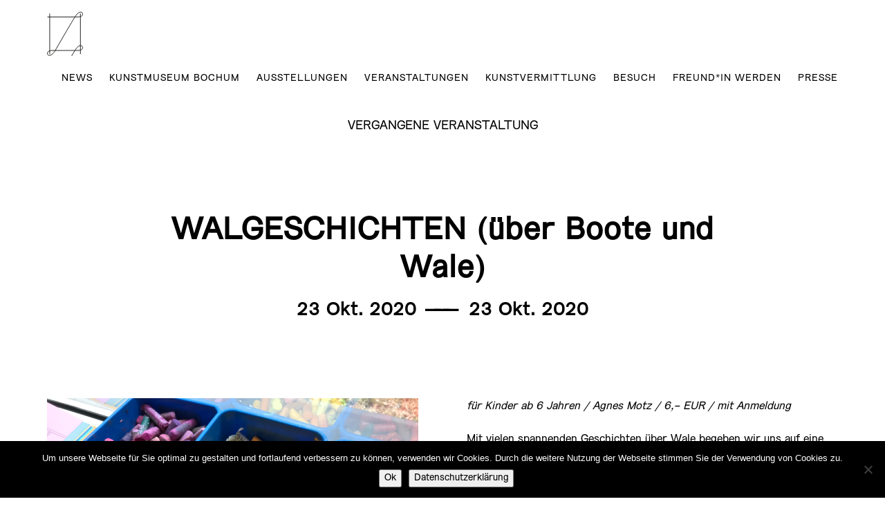

--- FILE ---
content_type: text/html; charset=UTF-8
request_url: https://www.kunstmuseumbochum.de/ausstellung-veranstaltung/details/walgeschichten-ueber-boote-und-wale/
body_size: 9868
content:
<!doctype html>
<html lang="de">
  <!DOCTYPE html>
<!--[if lt IE 7]>      <html class="no-js lt-ie10 lt-ie9 lt-ie8 lt-ie7" lang="de"> <![endif]-->
<!--[if IE 7]>         <html class="no-js lt-ie10 lt-ie9 lt-ie8" lang="de"> <![endif]-->
<!--[if IE 8]>         <html class="no-js lt-ie10 lt-ie9" lang="de"> <![endif]-->
<!--[if IE 9]>        <html class="no-js lt-ie10" lang="de"> <![endif]-->
<!--[if gt IE 9]><!--> <html class="no-js" lang="de"> <!--<![endif]-->
<head>
  <meta charset="utf-8">
  <meta name="viewport" content="width=device-width, initial-scale=1.0">
  <meta http-equiv="Cache-control" content="public">
  <link rel="icon" type="image/png" href="https://www.kunstmuseumbochum.de/app/themes/km/dist/images/png/favicon.png" />
  <meta name="description" content="Willkommen in Ihrem Kunstmuseum Bochum. Museum/Ausstellungen. Das Kunstmuseum, aktuelle Ausstellungen, die Sammlung, Archiv."/>
  <meta name="msvalidate.01" content="7CB7ED5F7935075F81DEA082C235EBA9" />

  <title>WALGESCHICHTEN (über Boote und Wale) &#8211; Kunstmuseum Bochum</title>
<meta name='robots' content='max-image-preview:large' />
	<style>img:is([sizes="auto" i], [sizes^="auto," i]) { contain-intrinsic-size: 3000px 1500px }</style>
	<link rel="stylesheet" href="/app/plugins/contact-form-7-image-captcha/css/cf7ic-style.css?ver=3.3.7">
<link rel="stylesheet" href="/wp/wp-includes/css/dist/block-library/style.min.css?ver=6.8.2">
<style id='classic-theme-styles-inline-css' type='text/css'>
/*! This file is auto-generated */
.wp-block-button__link{color:#fff;background-color:#32373c;border-radius:9999px;box-shadow:none;text-decoration:none;padding:calc(.667em + 2px) calc(1.333em + 2px);font-size:1.125em}.wp-block-file__button{background:#32373c;color:#fff;text-decoration:none}
</style>
<style id='global-styles-inline-css' type='text/css'>
:root{--wp--preset--aspect-ratio--square: 1;--wp--preset--aspect-ratio--4-3: 4/3;--wp--preset--aspect-ratio--3-4: 3/4;--wp--preset--aspect-ratio--3-2: 3/2;--wp--preset--aspect-ratio--2-3: 2/3;--wp--preset--aspect-ratio--16-9: 16/9;--wp--preset--aspect-ratio--9-16: 9/16;--wp--preset--color--black: #000000;--wp--preset--color--cyan-bluish-gray: #abb8c3;--wp--preset--color--white: #ffffff;--wp--preset--color--pale-pink: #f78da7;--wp--preset--color--vivid-red: #cf2e2e;--wp--preset--color--luminous-vivid-orange: #ff6900;--wp--preset--color--luminous-vivid-amber: #fcb900;--wp--preset--color--light-green-cyan: #7bdcb5;--wp--preset--color--vivid-green-cyan: #00d084;--wp--preset--color--pale-cyan-blue: #8ed1fc;--wp--preset--color--vivid-cyan-blue: #0693e3;--wp--preset--color--vivid-purple: #9b51e0;--wp--preset--gradient--vivid-cyan-blue-to-vivid-purple: linear-gradient(135deg,rgba(6,147,227,1) 0%,rgb(155,81,224) 100%);--wp--preset--gradient--light-green-cyan-to-vivid-green-cyan: linear-gradient(135deg,rgb(122,220,180) 0%,rgb(0,208,130) 100%);--wp--preset--gradient--luminous-vivid-amber-to-luminous-vivid-orange: linear-gradient(135deg,rgba(252,185,0,1) 0%,rgba(255,105,0,1) 100%);--wp--preset--gradient--luminous-vivid-orange-to-vivid-red: linear-gradient(135deg,rgba(255,105,0,1) 0%,rgb(207,46,46) 100%);--wp--preset--gradient--very-light-gray-to-cyan-bluish-gray: linear-gradient(135deg,rgb(238,238,238) 0%,rgb(169,184,195) 100%);--wp--preset--gradient--cool-to-warm-spectrum: linear-gradient(135deg,rgb(74,234,220) 0%,rgb(151,120,209) 20%,rgb(207,42,186) 40%,rgb(238,44,130) 60%,rgb(251,105,98) 80%,rgb(254,248,76) 100%);--wp--preset--gradient--blush-light-purple: linear-gradient(135deg,rgb(255,206,236) 0%,rgb(152,150,240) 100%);--wp--preset--gradient--blush-bordeaux: linear-gradient(135deg,rgb(254,205,165) 0%,rgb(254,45,45) 50%,rgb(107,0,62) 100%);--wp--preset--gradient--luminous-dusk: linear-gradient(135deg,rgb(255,203,112) 0%,rgb(199,81,192) 50%,rgb(65,88,208) 100%);--wp--preset--gradient--pale-ocean: linear-gradient(135deg,rgb(255,245,203) 0%,rgb(182,227,212) 50%,rgb(51,167,181) 100%);--wp--preset--gradient--electric-grass: linear-gradient(135deg,rgb(202,248,128) 0%,rgb(113,206,126) 100%);--wp--preset--gradient--midnight: linear-gradient(135deg,rgb(2,3,129) 0%,rgb(40,116,252) 100%);--wp--preset--font-size--small: 13px;--wp--preset--font-size--medium: 20px;--wp--preset--font-size--large: 36px;--wp--preset--font-size--x-large: 42px;--wp--preset--spacing--20: 0.44rem;--wp--preset--spacing--30: 0.67rem;--wp--preset--spacing--40: 1rem;--wp--preset--spacing--50: 1.5rem;--wp--preset--spacing--60: 2.25rem;--wp--preset--spacing--70: 3.38rem;--wp--preset--spacing--80: 5.06rem;--wp--preset--shadow--natural: 6px 6px 9px rgba(0, 0, 0, 0.2);--wp--preset--shadow--deep: 12px 12px 50px rgba(0, 0, 0, 0.4);--wp--preset--shadow--sharp: 6px 6px 0px rgba(0, 0, 0, 0.2);--wp--preset--shadow--outlined: 6px 6px 0px -3px rgba(255, 255, 255, 1), 6px 6px rgba(0, 0, 0, 1);--wp--preset--shadow--crisp: 6px 6px 0px rgba(0, 0, 0, 1);}:where(.is-layout-flex){gap: 0.5em;}:where(.is-layout-grid){gap: 0.5em;}body .is-layout-flex{display: flex;}.is-layout-flex{flex-wrap: wrap;align-items: center;}.is-layout-flex > :is(*, div){margin: 0;}body .is-layout-grid{display: grid;}.is-layout-grid > :is(*, div){margin: 0;}:where(.wp-block-columns.is-layout-flex){gap: 2em;}:where(.wp-block-columns.is-layout-grid){gap: 2em;}:where(.wp-block-post-template.is-layout-flex){gap: 1.25em;}:where(.wp-block-post-template.is-layout-grid){gap: 1.25em;}.has-black-color{color: var(--wp--preset--color--black) !important;}.has-cyan-bluish-gray-color{color: var(--wp--preset--color--cyan-bluish-gray) !important;}.has-white-color{color: var(--wp--preset--color--white) !important;}.has-pale-pink-color{color: var(--wp--preset--color--pale-pink) !important;}.has-vivid-red-color{color: var(--wp--preset--color--vivid-red) !important;}.has-luminous-vivid-orange-color{color: var(--wp--preset--color--luminous-vivid-orange) !important;}.has-luminous-vivid-amber-color{color: var(--wp--preset--color--luminous-vivid-amber) !important;}.has-light-green-cyan-color{color: var(--wp--preset--color--light-green-cyan) !important;}.has-vivid-green-cyan-color{color: var(--wp--preset--color--vivid-green-cyan) !important;}.has-pale-cyan-blue-color{color: var(--wp--preset--color--pale-cyan-blue) !important;}.has-vivid-cyan-blue-color{color: var(--wp--preset--color--vivid-cyan-blue) !important;}.has-vivid-purple-color{color: var(--wp--preset--color--vivid-purple) !important;}.has-black-background-color{background-color: var(--wp--preset--color--black) !important;}.has-cyan-bluish-gray-background-color{background-color: var(--wp--preset--color--cyan-bluish-gray) !important;}.has-white-background-color{background-color: var(--wp--preset--color--white) !important;}.has-pale-pink-background-color{background-color: var(--wp--preset--color--pale-pink) !important;}.has-vivid-red-background-color{background-color: var(--wp--preset--color--vivid-red) !important;}.has-luminous-vivid-orange-background-color{background-color: var(--wp--preset--color--luminous-vivid-orange) !important;}.has-luminous-vivid-amber-background-color{background-color: var(--wp--preset--color--luminous-vivid-amber) !important;}.has-light-green-cyan-background-color{background-color: var(--wp--preset--color--light-green-cyan) !important;}.has-vivid-green-cyan-background-color{background-color: var(--wp--preset--color--vivid-green-cyan) !important;}.has-pale-cyan-blue-background-color{background-color: var(--wp--preset--color--pale-cyan-blue) !important;}.has-vivid-cyan-blue-background-color{background-color: var(--wp--preset--color--vivid-cyan-blue) !important;}.has-vivid-purple-background-color{background-color: var(--wp--preset--color--vivid-purple) !important;}.has-black-border-color{border-color: var(--wp--preset--color--black) !important;}.has-cyan-bluish-gray-border-color{border-color: var(--wp--preset--color--cyan-bluish-gray) !important;}.has-white-border-color{border-color: var(--wp--preset--color--white) !important;}.has-pale-pink-border-color{border-color: var(--wp--preset--color--pale-pink) !important;}.has-vivid-red-border-color{border-color: var(--wp--preset--color--vivid-red) !important;}.has-luminous-vivid-orange-border-color{border-color: var(--wp--preset--color--luminous-vivid-orange) !important;}.has-luminous-vivid-amber-border-color{border-color: var(--wp--preset--color--luminous-vivid-amber) !important;}.has-light-green-cyan-border-color{border-color: var(--wp--preset--color--light-green-cyan) !important;}.has-vivid-green-cyan-border-color{border-color: var(--wp--preset--color--vivid-green-cyan) !important;}.has-pale-cyan-blue-border-color{border-color: var(--wp--preset--color--pale-cyan-blue) !important;}.has-vivid-cyan-blue-border-color{border-color: var(--wp--preset--color--vivid-cyan-blue) !important;}.has-vivid-purple-border-color{border-color: var(--wp--preset--color--vivid-purple) !important;}.has-vivid-cyan-blue-to-vivid-purple-gradient-background{background: var(--wp--preset--gradient--vivid-cyan-blue-to-vivid-purple) !important;}.has-light-green-cyan-to-vivid-green-cyan-gradient-background{background: var(--wp--preset--gradient--light-green-cyan-to-vivid-green-cyan) !important;}.has-luminous-vivid-amber-to-luminous-vivid-orange-gradient-background{background: var(--wp--preset--gradient--luminous-vivid-amber-to-luminous-vivid-orange) !important;}.has-luminous-vivid-orange-to-vivid-red-gradient-background{background: var(--wp--preset--gradient--luminous-vivid-orange-to-vivid-red) !important;}.has-very-light-gray-to-cyan-bluish-gray-gradient-background{background: var(--wp--preset--gradient--very-light-gray-to-cyan-bluish-gray) !important;}.has-cool-to-warm-spectrum-gradient-background{background: var(--wp--preset--gradient--cool-to-warm-spectrum) !important;}.has-blush-light-purple-gradient-background{background: var(--wp--preset--gradient--blush-light-purple) !important;}.has-blush-bordeaux-gradient-background{background: var(--wp--preset--gradient--blush-bordeaux) !important;}.has-luminous-dusk-gradient-background{background: var(--wp--preset--gradient--luminous-dusk) !important;}.has-pale-ocean-gradient-background{background: var(--wp--preset--gradient--pale-ocean) !important;}.has-electric-grass-gradient-background{background: var(--wp--preset--gradient--electric-grass) !important;}.has-midnight-gradient-background{background: var(--wp--preset--gradient--midnight) !important;}.has-small-font-size{font-size: var(--wp--preset--font-size--small) !important;}.has-medium-font-size{font-size: var(--wp--preset--font-size--medium) !important;}.has-large-font-size{font-size: var(--wp--preset--font-size--large) !important;}.has-x-large-font-size{font-size: var(--wp--preset--font-size--x-large) !important;}
:where(.wp-block-post-template.is-layout-flex){gap: 1.25em;}:where(.wp-block-post-template.is-layout-grid){gap: 1.25em;}
:where(.wp-block-columns.is-layout-flex){gap: 2em;}:where(.wp-block-columns.is-layout-grid){gap: 2em;}
:root :where(.wp-block-pullquote){font-size: 1.5em;line-height: 1.6;}
</style>
<link rel="stylesheet" href="/app/plugins/contact-form-7/includes/css/styles.css?ver=6.1.4">
<link rel="stylesheet" href="/app/plugins/cookie-notice/css/front.min.css?ver=2.5.11">
<link rel="stylesheet" href="/app/plugins/wp-pagenavi/pagenavi-css.css?ver=2.70">
<link rel="stylesheet" defer="defer" href="/app/themes/km/dist/styles/main_49934bef.css">
<script type="text/javascript" id="cookie-notice-front-js-before">
/* <![CDATA[ */
var cnArgs = {"ajaxUrl":"https:\/\/www.kunstmuseumbochum.de\/wp\/wp-admin\/admin-ajax.php","nonce":"74b8a62d99","hideEffect":"fade","position":"bottom","onScroll":false,"onScrollOffset":100,"onClick":false,"cookieName":"cookie_notice_accepted","cookieTime":2592000,"cookieTimeRejected":2592000,"globalCookie":false,"redirection":false,"cache":true,"revokeCookies":false,"revokeCookiesOpt":"automatic"};
/* ]]> */
</script>
<script type="text/javascript" src="/app/plugins/cookie-notice/js/front.min.js?ver=2.5.11" id="cookie-notice-front-js"></script>
<link rel="canonical" href="https://www.kunstmuseumbochum.de/ausstellung-veranstaltung/details/walgeschichten-ueber-boote-und-wale/" />

  <link rel="alternate" type="application/rss+xml" title="Kunstmuseum Bochum Feed" href="https://www.kunstmuseumbochum.de/feed/">
</head>
  <body class="wp-singular event-template-default single single-event postid-5149 wp-theme-km wp-child-theme-km cookies-not-set walgeschichten-ueber-boote-und-wale sidebar-primary">

    
    <!--[if lt IE 7]><div class="alert">You are using an <strong>outdated</strong> browser. Please <a href="http://browsehappy.com/">upgrade your browser</a> or <a href="http://www.google.com/chromeframe/?redirect=true">activate Google Chrome Frame</a> to improve your experience.</div><![endif]-->
    <h6 class="screen-reader">Sprungmarken</h6>
    <ul class="jump-mark">
      <li><a href="#content-anchor">Inhalt anspringen</a></li>
      <li><a href="#preise">Preise anspringen</a></li>
      <li><a href="#kontakt">Anfahrt anspringen</a></li>
    </ul>
    <div class="header-container">
    <header class="container clearfix">
        <div id="logo">
          <a class="brand" title="Kunstmuseum Bochum" href="https://www.kunstmuseumbochum.de/">
            <svg xmlns="http://www.w3.org/2000/svg" viewBox="0 0 66.02 80.72">
              <path d="M4.96,3.83V76.64M61.33,3.83V76.64m-15.84,3.47c6.12-10,10.22-18.43,16.46-18.43,1.84,0,3.46,1.32,3.46,3.52,0,3.52-2.98,5.44-9.53,5.44-7,0-47.93,.05-45.16,.05,1.28,0-10.11-.68-10.11,5.24,0,2.24,1.55,3.72,3.52,3.72,6.21,0,10.95-8.96,10.95-8.96,1.83-3.26,33.85-58.13,36.26-61.18,0,0,4.73-8.9,10.61-8.9,2.48,0,3.46,1.71,3.46,3.75,0,3.2-2.98,5.23-9.56,5.23l-54.56,.04" fill="none" stroke="#1d1d1b" stroke-linecap="round" stroke-width="1.22"/>
            </svg>
          </a>
        </div>
        <nav role="navigation" class="clearfix">
          <ul id="menu-hauptnavigation" class="nav"><li class="dropdown menu-news"><a class="dropdown-toggle" href="https://www.kunstmuseumbochum.de/news/">News</a>
<ul class="dropdown-menu">
	<li class="menu-news"><a href="https://www.kunstmuseumbochum.de/news/">News</a></li>
	<li class="menu-newsletter"><a href="https://www.kunstmuseumbochum.de/newsletter/">Newsletter</a></li>
</ul>
</li>
<li class="dropdown menu-kunstmuseum-bochum"><a class="dropdown-toggle" href="https://www.kunstmuseumbochum.de/kunstmuseum-bochum/ueber-uns/">Kunstmuseum Bochum</a>
<ul class="dropdown-menu">
	<li class="menu-team"><a href="https://www.kunstmuseumbochum.de/kontaktservice/ansprechpersonen-das-team/">Team</a></li>
	<li class="menu-stellenangebote"><a href="https://www.kunstmuseumbochum.de/news/jobs/">Stellenangebote</a></li>
	<li class="menu-foerderer-und-partner"><a href="https://www.kunstmuseumbochum.de/kunstmuseum-bochum/freundefoerderer/">Förderer und Partner</a></li>
	<li class="menu-integrierte-kunst"><a href="https://www.kunstmuseumbochum.de/integrierte-kunst/">Integrierte Kunst</a></li>
	<li class="menu-publikationen"><a href="https://www.kunstmuseumbochum.de/kunstmuseum-bochum/publikationen/">Publikationen</a></li>
</ul>
</li>
<li class="dropdown menu-ausstellungen"><a class="dropdown-toggle" href="https://www.kunstmuseumbochum.de/ausstellungen/">AUSSTELLUNGEN</a>
<ul class="dropdown-menu">
	<li class="menu-aktuelle-ausstellungen"><a href="https://www.kunstmuseumbochum.de/ausstellungen/">Aktuelle Ausstellungen</a></li>
	<li class="menu-projekte"><a href="https://www.kunstmuseumbochum.de/projekte/">Projekte</a></li>
	<li class="menu-archiv"><a href="https://www.kunstmuseumbochum.de/ausstellungen/archiv/">Archiv</a></li>
</ul>
</li>
<li class="menu-veranstaltungen"><a href="https://www.kunstmuseumbochum.de/veranstaltungen/">Veranstaltungen</a></li>
<li class="dropdown menu-kunstvermittlung"><a class="dropdown-toggle" href="https://www.kunstmuseumbochum.de/kunstvermittlung/">Kunstvermittlung</a>
<ul class="dropdown-menu">
	<li class="menu-fuehrungen-kurse"><a href="https://www.kunstmuseumbochum.de/kunstvermittlung/fuehrungen/">FÜHRUNGEN &#038; KURSE</a></li>
	<li class="menu-ferienworkshops"><a href="https://www.kunstmuseumbochum.de/ferienworkshops/">Ferienworkshops</a></li>
	<li class="menu-kinder-jugendliche"><a href="https://www.kunstmuseumbochum.de/kunstvermittlung/kinderjugendliche/">Kinder/Jugendliche</a></li>
	<li class="menu-kindergarten-schule"><a href="https://www.kunstmuseumbochum.de/kunstvermittlung/kitasundschulen/">Kindergarten/Schule</a></li>
</ul>
</li>
<li class="dropdown menu-besuch"><a class="dropdown-toggle" href="https://www.kunstmuseumbochum.de/besuch/">Besuch</a>
<ul class="dropdown-menu">
	<li class="menu-oeffnungszeiten-eintritt-anfahrt"><a href="https://www.kunstmuseumbochum.de/kontaktservice/anfahrt/">Öffnungszeiten, Eintritt &#038; Anfahrt</a></li>
	<li class="menu-barrieresensible-massnahmen"><a href="https://www.kunstmuseumbochum.de/besuch/barrierearmer-zugang/">Barrieresensible Maßnahmen</a></li>
	<li class="menu-kontakt"><a href="https://www.kunstmuseumbochum.de/besuch/kontakt/">Kontakt</a></li>
</ul>
</li>
<li class="menu-freundin-werden"><a href="https://www.kunstmuseumbochum.de/freundin-werden/">Freund*in werden</a></li>
<li class="menu-presse"><a href="https://www.kunstmuseumbochum.de/kontaktservice/presse/">Presse</a></li>
</ul>        </nav>
        <a href="#" id="open-nav"></a>
        <!-- <div id="mini-cal" class="clearfix">
          <a class="icon" href="#"></a>
          <div class="cal-wrapper">
            <div class="cal-label">Tagessuche</div>
            <div class="block-6 widget_block">
<div class="wp-block-columns is-layout-flex wp-container-core-columns-is-layout-9d6595d7 wp-block-columns-is-layout-flex">
<div class="wp-block-column is-layout-flow wp-block-column-is-layout-flow" style="flex-basis:100%">
<div class="wp-block-group"><div class="wp-block-group__inner-container is-layout-constrained wp-block-group-is-layout-constrained"><div class="widget widget_calendar eo_widget_calendar"><div id='eo_calendar_widget-5_content' class='eo-widget-cal-wrap' data-eo-widget-cal-id='eo_calendar_widget-5' ><table id='wp-calendar'><caption> Januar 2026 </caption><thead><tr><th title='Montag' scope='col'>M</th><th title='Dienstag' scope='col'>D</th><th title='Mittwoch' scope='col'>M</th><th title='Donnerstag' scope='col'>D</th><th title='Freitag' scope='col'>F</th><th title='Samstag' scope='col'>S</th><th title='Sonntag' scope='col'>S</th></tr></thead><tbody><tr><td class="pad eo-before-month" colspan="1">&nbsp;</td><td class="pad eo-before-month" colspan="1">&nbsp;</td><td class="pad eo-before-month" colspan="1">&nbsp;</td><td data-eo-wc-date='2026-01-01' class='today event eo-event-venue-kunstmuseum-bochum eo-event-cat-ausstellungen eo-event-running eo-multi-day eo-all-day eo-event-cat-ausstellung'> <a title='SICHTBAR&lt;/br&gt;Die Eigene Sammlung&#013;&#010;Das Raunen der Sammlung &lt;/br&gt; Teil 3' href='https://www.kunstmuseumbochum.de/ausstellung-veranstaltung/on/2026/01/01?event-venue=kunstmuseum-bochum'> 1 </a></td><td data-eo-wc-date='2026-01-02' class='eo-future-date event eo-event-venue-kunstmuseum-bochum eo-event-cat-ausstellungen eo-event-running eo-multi-day eo-all-day eo-event-cat-ausstellung'> <a title='SICHTBAR&lt;/br&gt;Die Eigene Sammlung&#013;&#010;Das Raunen der Sammlung &lt;/br&gt; Teil 3' href='https://www.kunstmuseumbochum.de/ausstellung-veranstaltung/on/2026/01/02?event-venue=kunstmuseum-bochum'> 2 </a></td><td data-eo-wc-date='2026-01-03' class='eo-future-date event eo-event-venue-kunstmuseum-bochum eo-event-cat-ausstellungen eo-event-running eo-multi-day eo-all-day eo-event-cat-ausstellung'> <a title='SICHTBAR&lt;/br&gt;Die Eigene Sammlung&#013;&#010;Das Raunen der Sammlung &lt;/br&gt; Teil 3' href='https://www.kunstmuseumbochum.de/ausstellung-veranstaltung/on/2026/01/03?event-venue=kunstmuseum-bochum'> 3 </a></td><td data-eo-wc-date='2026-01-04' class='eo-future-date event eo-event-venue-kunstmuseum-bochum eo-event-cat-ausstellungen eo-event-running eo-multi-day eo-all-day eo-event-cat-ausstellung'> <a title='SICHTBAR&lt;/br&gt;Die Eigene Sammlung&#013;&#010;Das Raunen der Sammlung &lt;/br&gt; Teil 3' href='https://www.kunstmuseumbochum.de/ausstellung-veranstaltung/on/2026/01/04?event-venue=kunstmuseum-bochum'> 4 </a></td></tr><tr><td data-eo-wc-date='2026-01-05' class='eo-future-date event eo-event-venue-kunstmuseum-bochum eo-event-cat-ausstellungen eo-event-running eo-multi-day eo-all-day eo-event-cat-ausstellung'> <a title='SICHTBAR&lt;/br&gt;Die Eigene Sammlung&#013;&#010;Das Raunen der Sammlung &lt;/br&gt; Teil 3' href='https://www.kunstmuseumbochum.de/ausstellung-veranstaltung/on/2026/01/05?event-venue=kunstmuseum-bochum'> 5 </a></td><td data-eo-wc-date='2026-01-06' class='eo-future-date event eo-event-venue-kunstmuseum-bochum eo-event-cat-ausstellungen eo-event-running eo-multi-day eo-all-day eo-event-cat-ausstellung'> <a title='SICHTBAR&lt;/br&gt;Die Eigene Sammlung&#013;&#010;Das Raunen der Sammlung &lt;/br&gt; Teil 3' href='https://www.kunstmuseumbochum.de/ausstellung-veranstaltung/on/2026/01/06?event-venue=kunstmuseum-bochum'> 6 </a></td><td data-eo-wc-date='2026-01-07' class='eo-future-date event eo-event-venue-kunstmuseum-bochum eo-event-cat-ausstellungen eo-event-running eo-multi-day eo-all-day eo-event-cat-ausstellung eo-event-cat-veranstaltungen eo-event-future'> <a title='SICHTBAR&lt;/br&gt;Die Eigene Sammlung&#013;&#010;Das Raunen der Sammlung &lt;/br&gt; Teil 3&#013;&#010;Eintritt frei im gesamten Museum' href='https://www.kunstmuseumbochum.de/ausstellung-veranstaltung/on/2026/01/07?event-venue=kunstmuseum-bochum'> 7 </a></td><td data-eo-wc-date='2026-01-08' class='eo-future-date event eo-event-venue-kunstmuseum-bochum eo-event-cat-ausstellungen eo-event-running eo-multi-day eo-all-day eo-event-cat-ausstellung eo-event-cat-fuehrung eo-event-cat-veranstaltungen eo-event-future'> <a title='SICHTBAR&lt;/br&gt;Die Eigene Sammlung&#013;&#010;Das Raunen der Sammlung &lt;/br&gt; Teil 3&#013;&#010;ELTERNZEIT MIT KUNST &lt;/br&gt; How We Met' href='https://www.kunstmuseumbochum.de/ausstellung-veranstaltung/on/2026/01/08?event-venue=kunstmuseum-bochum'> 8 </a></td><td data-eo-wc-date='2026-01-09' class='eo-future-date event eo-event-venue-kunstmuseum-bochum eo-event-cat-ausstellungen eo-event-running eo-multi-day eo-all-day eo-event-cat-ausstellung'> <a title='SICHTBAR&lt;/br&gt;Die Eigene Sammlung&#013;&#010;Das Raunen der Sammlung &lt;/br&gt; Teil 3' href='https://www.kunstmuseumbochum.de/ausstellung-veranstaltung/on/2026/01/09?event-venue=kunstmuseum-bochum'> 9 </a></td><td data-eo-wc-date='2026-01-10' class='eo-future-date event eo-event-venue-kunstmuseum-bochum eo-event-cat-ausstellungen eo-event-running eo-multi-day eo-all-day eo-event-cat-ausstellung'> <a title='SICHTBAR&lt;/br&gt;Die Eigene Sammlung&#013;&#010;Das Raunen der Sammlung &lt;/br&gt; Teil 3' href='https://www.kunstmuseumbochum.de/ausstellung-veranstaltung/on/2026/01/10?event-venue=kunstmuseum-bochum'> 10 </a></td><td data-eo-wc-date='2026-01-11' class='eo-future-date event eo-event-venue-kunstmuseum-bochum eo-event-cat-ausstellungen eo-event-running eo-multi-day eo-all-day eo-event-cat-ausstellung eo-event-cat-fuehrung eo-event-cat-veranstaltungen eo-event-future'> <a title='SICHTBAR&lt;/br&gt;Die Eigene Sammlung&#013;&#010;Das Raunen der Sammlung &lt;/br&gt; Teil 3&#013;&#010;FÜHRUNG &lt;/br&gt; How We Met' href='https://www.kunstmuseumbochum.de/ausstellung-veranstaltung/on/2026/01/11?event-venue=kunstmuseum-bochum'> 11 </a></td></tr><tr><td data-eo-wc-date='2026-01-12' class='eo-future-date event eo-event-venue-kunstmuseum-bochum eo-event-cat-ausstellungen eo-event-running eo-multi-day eo-all-day eo-event-cat-ausstellung'> <a title='SICHTBAR&lt;/br&gt;Die Eigene Sammlung&#013;&#010;Das Raunen der Sammlung &lt;/br&gt; Teil 3' href='https://www.kunstmuseumbochum.de/ausstellung-veranstaltung/on/2026/01/12?event-venue=kunstmuseum-bochum'> 12 </a></td><td data-eo-wc-date='2026-01-13' class='eo-future-date event eo-event-venue-kunstmuseum-bochum eo-event-cat-ausstellungen eo-event-running eo-multi-day eo-all-day eo-event-cat-ausstellung'> <a title='SICHTBAR&lt;/br&gt;Die Eigene Sammlung&#013;&#010;Das Raunen der Sammlung &lt;/br&gt; Teil 3' href='https://www.kunstmuseumbochum.de/ausstellung-veranstaltung/on/2026/01/13?event-venue=kunstmuseum-bochum'> 13 </a></td><td data-eo-wc-date='2026-01-14' class='eo-future-date event eo-event-venue-kunstmuseum-bochum eo-event-cat-ausstellungen eo-event-running eo-multi-day eo-all-day eo-event-cat-ausstellung eo-event-cat-fuehrung eo-event-cat-veranstaltungen eo-event-future eo-event-cat-performance'> <a title='SICHTBAR&lt;/br&gt;Die Eigene Sammlung&#013;&#010;Das Raunen der Sammlung &lt;/br&gt; Teil 3&#013;&#010;FÜHRUNG How We Met &lt;/br&gt; auf Englisch&#013;&#010;HOWWEEEEE ACT &lt;/br&gt;  Aktionen und Performances mit Studierenden der Szenischen Forschung' href='https://www.kunstmuseumbochum.de/ausstellung-veranstaltung/on/2026/01/14?event-venue=kunstmuseum-bochum'> 14 </a></td><td data-eo-wc-date='2026-01-15' class='eo-future-date event eo-event-venue-kunstmuseum-bochum eo-event-cat-ausstellungen eo-event-running eo-multi-day eo-all-day eo-event-cat-ausstellung'> <a title='SICHTBAR&lt;/br&gt;Die Eigene Sammlung&#013;&#010;Das Raunen der Sammlung &lt;/br&gt; Teil 3' href='https://www.kunstmuseumbochum.de/ausstellung-veranstaltung/on/2026/01/15?event-venue=kunstmuseum-bochum'> 15 </a></td><td data-eo-wc-date='2026-01-16' class='eo-future-date event eo-event-venue-kunstmuseum-bochum eo-event-cat-ausstellungen eo-event-running eo-multi-day eo-all-day eo-event-cat-ausstellung'> <a title='SICHTBAR&lt;/br&gt;Die Eigene Sammlung&#013;&#010;Das Raunen der Sammlung &lt;/br&gt; Teil 3' href='https://www.kunstmuseumbochum.de/ausstellung-veranstaltung/on/2026/01/16?event-venue=kunstmuseum-bochum'> 16 </a></td><td data-eo-wc-date='2026-01-17' class='eo-future-date event eo-event-venue-kunstmuseum-bochum eo-event-cat-ausstellungen eo-event-running eo-multi-day eo-all-day eo-event-cat-ausstellung'> <a title='SICHTBAR&lt;/br&gt;Die Eigene Sammlung&#013;&#010;Das Raunen der Sammlung &lt;/br&gt; Teil 3' href='https://www.kunstmuseumbochum.de/ausstellung-veranstaltung/on/2026/01/17?event-venue=kunstmuseum-bochum'> 17 </a></td><td data-eo-wc-date='2026-01-18' class='eo-future-date event eo-event-venue-kunstmuseum-bochum eo-event-cat-ausstellungen eo-event-running eo-multi-day eo-all-day eo-event-cat-ausstellung eo-event-cat-fuehrung eo-event-cat-veranstaltungen eo-event-future'> <a title='SICHTBAR&lt;/br&gt;Die Eigene Sammlung&#013;&#010;Das Raunen der Sammlung &lt;/br&gt; Teil 3&#013;&#010;FÜHRUNG &lt;/br&gt; How We Met' href='https://www.kunstmuseumbochum.de/ausstellung-veranstaltung/on/2026/01/18?event-venue=kunstmuseum-bochum'> 18 </a></td></tr><tr><td data-eo-wc-date='2026-01-19' class='eo-future-date event eo-event-venue-kunstmuseum-bochum eo-event-cat-ausstellungen eo-event-running eo-multi-day eo-all-day eo-event-cat-ausstellung'> <a title='SICHTBAR&lt;/br&gt;Die Eigene Sammlung&#013;&#010;Das Raunen der Sammlung &lt;/br&gt; Teil 3' href='https://www.kunstmuseumbochum.de/ausstellung-veranstaltung/on/2026/01/19?event-venue=kunstmuseum-bochum'> 19 </a></td><td data-eo-wc-date='2026-01-20' class='eo-future-date event eo-event-venue-kunstmuseum-bochum eo-event-cat-ausstellungen eo-event-running eo-multi-day eo-all-day eo-event-cat-ausstellung'> <a title='SICHTBAR&lt;/br&gt;Die Eigene Sammlung&#013;&#010;Das Raunen der Sammlung &lt;/br&gt; Teil 3' href='https://www.kunstmuseumbochum.de/ausstellung-veranstaltung/on/2026/01/20?event-venue=kunstmuseum-bochum'> 20 </a></td><td data-eo-wc-date='2026-01-21' class='eo-future-date event eo-event-venue-kunstmuseum-bochum eo-event-cat-ausstellungen eo-event-running eo-multi-day eo-all-day eo-event-cat-ausstellung eo-event-cat-fuehrung eo-event-cat-veranstaltungen eo-event-future'> <a title='SICHTBAR&lt;/br&gt;Die Eigene Sammlung&#013;&#010;Das Raunen der Sammlung &lt;/br&gt; Teil 3&#013;&#010;FÜHRUNG &lt;/br&gt;How We Met' href='https://www.kunstmuseumbochum.de/ausstellung-veranstaltung/on/2026/01/21?event-venue=kunstmuseum-bochum'> 21 </a></td><td data-eo-wc-date='2026-01-22' class='eo-future-date event eo-event-venue-kunstmuseum-bochum eo-event-cat-ausstellungen eo-event-running eo-multi-day eo-all-day eo-event-cat-ausstellung'> <a title='SICHTBAR&lt;/br&gt;Die Eigene Sammlung&#013;&#010;Das Raunen der Sammlung &lt;/br&gt; Teil 3' href='https://www.kunstmuseumbochum.de/ausstellung-veranstaltung/on/2026/01/22?event-venue=kunstmuseum-bochum'> 22 </a></td><td data-eo-wc-date='2026-01-23' class='eo-future-date event eo-event-venue-kunstmuseum-bochum eo-event-cat-ausstellungen eo-event-running eo-multi-day eo-all-day eo-event-cat-ausstellung eo-event-cat-veranstaltungen eo-event-cat-workshops eo-event-future'> <a title='SICHTBAR&lt;/br&gt;Die Eigene Sammlung&#013;&#010;Das Raunen der Sammlung &lt;/br&gt; Teil 3&#013;&#010;designing activism' href='https://www.kunstmuseumbochum.de/ausstellung-veranstaltung/on/2026/01/23?event-venue=kunstmuseum-bochum'> 23 </a></td><td data-eo-wc-date='2026-01-24' class='eo-future-date event eo-event-venue-kunstmuseum-bochum eo-event-cat-ausstellungen eo-event-running eo-multi-day eo-all-day eo-event-cat-ausstellung'> <a title='SICHTBAR&lt;/br&gt;Die Eigene Sammlung&#013;&#010;Das Raunen der Sammlung &lt;/br&gt; Teil 3' href='https://www.kunstmuseumbochum.de/ausstellung-veranstaltung/on/2026/01/24?event-venue=kunstmuseum-bochum'> 24 </a></td><td data-eo-wc-date='2026-01-25' class='eo-future-date event eo-event-venue-kunstmuseum-bochum eo-event-cat-ausstellungen eo-event-running eo-multi-day eo-all-day eo-event-cat-ausstellung eo-event-cat-fuehrung eo-event-cat-veranstaltungen eo-event-future'> <a title='SICHTBAR&lt;/br&gt;Die Eigene Sammlung&#013;&#010;Das Raunen der Sammlung &lt;/br&gt; Teil 3&#013;&#010;FÜHRUNG &lt;/br&gt; How We Met' href='https://www.kunstmuseumbochum.de/ausstellung-veranstaltung/on/2026/01/25?event-venue=kunstmuseum-bochum'> 25 </a></td></tr><tr><td data-eo-wc-date='2026-01-26' class='eo-future-date event eo-event-venue-kunstmuseum-bochum eo-event-cat-ausstellungen eo-event-running eo-multi-day eo-all-day eo-event-cat-ausstellung'> <a title='SICHTBAR&lt;/br&gt;Die Eigene Sammlung&#013;&#010;Das Raunen der Sammlung &lt;/br&gt; Teil 3' href='https://www.kunstmuseumbochum.de/ausstellung-veranstaltung/on/2026/01/26?event-venue=kunstmuseum-bochum'> 26 </a></td><td data-eo-wc-date='2026-01-27' class='eo-future-date event eo-event-venue-kunstmuseum-bochum eo-event-cat-ausstellungen eo-event-running eo-multi-day eo-all-day eo-event-cat-ausstellung'> <a title='SICHTBAR&lt;/br&gt;Die Eigene Sammlung&#013;&#010;Das Raunen der Sammlung &lt;/br&gt; Teil 3' href='https://www.kunstmuseumbochum.de/ausstellung-veranstaltung/on/2026/01/27?event-venue=kunstmuseum-bochum'> 27 </a></td><td data-eo-wc-date='2026-01-28' class='eo-future-date event eo-event-venue-kunstmuseum-bochum eo-event-cat-ausstellungen eo-event-running eo-multi-day eo-all-day eo-event-cat-ausstellung eo-event-cat-fuehrung eo-event-cat-veranstaltungen eo-event-future eo-event-cat-performance'> <a title='SICHTBAR&lt;/br&gt;Die Eigene Sammlung&#013;&#010;Das Raunen der Sammlung &lt;/br&gt; Teil 3&#013;&#010;KUNST MIT KUCHEN &lt;/br&gt; How We Met&#013;&#010;KURATORINNNENFÜHRUNG &lt;/br&gt; How We Met&#013;&#010;HOWWEEEEE ACT &lt;/br&gt;  Aktionen und Performances mit Studierenden der Szenischen Forschung' href='https://www.kunstmuseumbochum.de/ausstellung-veranstaltung/on/2026/01/28?event-venue=kunstmuseum-bochum'> 28 </a></td><td data-eo-wc-date='2026-01-29' class='eo-future-date event eo-event-venue-kunstmuseum-bochum eo-event-cat-ausstellungen eo-event-running eo-multi-day eo-all-day eo-event-cat-ausstellung'> <a title='SICHTBAR&lt;/br&gt;Die Eigene Sammlung&#013;&#010;Das Raunen der Sammlung &lt;/br&gt; Teil 3' href='https://www.kunstmuseumbochum.de/ausstellung-veranstaltung/on/2026/01/29?event-venue=kunstmuseum-bochum'> 29 </a></td><td data-eo-wc-date='2026-01-30' class='eo-future-date event eo-event-venue-kunstmuseum-bochum eo-event-cat-ausstellungen eo-event-running eo-multi-day eo-all-day eo-event-cat-ausstellung'> <a title='SICHTBAR&lt;/br&gt;Die Eigene Sammlung&#013;&#010;Das Raunen der Sammlung &lt;/br&gt; Teil 3' href='https://www.kunstmuseumbochum.de/ausstellung-veranstaltung/on/2026/01/30?event-venue=kunstmuseum-bochum'> 30 </a></td><td data-eo-wc-date='2026-01-31' class='eo-future-date event eo-event-venue-kunstmuseum-bochum eo-event-cat-ausstellungen eo-event-running eo-multi-day eo-all-day eo-event-cat-ausstellung'> <a title='SICHTBAR&lt;/br&gt;Die Eigene Sammlung&#013;&#010;Das Raunen der Sammlung &lt;/br&gt; Teil 3' href='https://www.kunstmuseumbochum.de/ausstellung-veranstaltung/on/2026/01/31?event-venue=kunstmuseum-bochum'> 31 </a></td><td class="pad eo-after-month" colspan="1">&nbsp;</td></tr></tbody><tfoot><tr>
				<td id='eo-widget-prev-month' colspan='3'><a title='Voriger Monat' href='https://www.kunstmuseumbochum.de?eo_month=2025-12'>&laquo; Dez.</a></td>
				<td class='pad'>&nbsp;</td>
				<td id='eo-widget-next-month' colspan='3'><a title='Nächster Monat' href='https://www.kunstmuseumbochum.de?eo_month=2026-02'> Feb. &raquo; </a></td>
			</tr></tfoot></table></div></div></div></div>
</div>
</div>
</div>          </div>
        </div> -->
    </header>
</div>

<nav role="navigation" class="mobile-nav clearfix">
  <ul id="menu-hauptnavigation-1" class="nav"><li class="dropdown menu-news"><a class="dropdown-toggle" href="https://www.kunstmuseumbochum.de/news/">News</a>
<ul class="dropdown-menu">
	<li class="menu-news"><a href="https://www.kunstmuseumbochum.de/news/">News</a></li>
	<li class="menu-newsletter"><a href="https://www.kunstmuseumbochum.de/newsletter/">Newsletter</a></li>
</ul>
</li>
<li class="dropdown menu-kunstmuseum-bochum"><a class="dropdown-toggle" href="https://www.kunstmuseumbochum.de/kunstmuseum-bochum/ueber-uns/">Kunstmuseum Bochum</a>
<ul class="dropdown-menu">
	<li class="menu-team"><a href="https://www.kunstmuseumbochum.de/kontaktservice/ansprechpersonen-das-team/">Team</a></li>
	<li class="menu-stellenangebote"><a href="https://www.kunstmuseumbochum.de/news/jobs/">Stellenangebote</a></li>
	<li class="menu-foerderer-und-partner"><a href="https://www.kunstmuseumbochum.de/kunstmuseum-bochum/freundefoerderer/">Förderer und Partner</a></li>
	<li class="menu-integrierte-kunst"><a href="https://www.kunstmuseumbochum.de/integrierte-kunst/">Integrierte Kunst</a></li>
	<li class="menu-publikationen"><a href="https://www.kunstmuseumbochum.de/kunstmuseum-bochum/publikationen/">Publikationen</a></li>
</ul>
</li>
<li class="dropdown menu-ausstellungen"><a class="dropdown-toggle" href="https://www.kunstmuseumbochum.de/ausstellungen/">AUSSTELLUNGEN</a>
<ul class="dropdown-menu">
	<li class="menu-aktuelle-ausstellungen"><a href="https://www.kunstmuseumbochum.de/ausstellungen/">Aktuelle Ausstellungen</a></li>
	<li class="menu-projekte"><a href="https://www.kunstmuseumbochum.de/projekte/">Projekte</a></li>
	<li class="menu-archiv"><a href="https://www.kunstmuseumbochum.de/ausstellungen/archiv/">Archiv</a></li>
</ul>
</li>
<li class="menu-veranstaltungen"><a href="https://www.kunstmuseumbochum.de/veranstaltungen/">Veranstaltungen</a></li>
<li class="dropdown menu-kunstvermittlung"><a class="dropdown-toggle" href="https://www.kunstmuseumbochum.de/kunstvermittlung/">Kunstvermittlung</a>
<ul class="dropdown-menu">
	<li class="menu-fuehrungen-kurse"><a href="https://www.kunstmuseumbochum.de/kunstvermittlung/fuehrungen/">FÜHRUNGEN &#038; KURSE</a></li>
	<li class="menu-ferienworkshops"><a href="https://www.kunstmuseumbochum.de/ferienworkshops/">Ferienworkshops</a></li>
	<li class="menu-kinder-jugendliche"><a href="https://www.kunstmuseumbochum.de/kunstvermittlung/kinderjugendliche/">Kinder/Jugendliche</a></li>
	<li class="menu-kindergarten-schule"><a href="https://www.kunstmuseumbochum.de/kunstvermittlung/kitasundschulen/">Kindergarten/Schule</a></li>
</ul>
</li>
<li class="dropdown menu-besuch"><a class="dropdown-toggle" href="https://www.kunstmuseumbochum.de/besuch/">Besuch</a>
<ul class="dropdown-menu">
	<li class="menu-oeffnungszeiten-eintritt-anfahrt"><a href="https://www.kunstmuseumbochum.de/kontaktservice/anfahrt/">Öffnungszeiten, Eintritt &#038; Anfahrt</a></li>
	<li class="menu-barrieresensible-massnahmen"><a href="https://www.kunstmuseumbochum.de/besuch/barrierearmer-zugang/">Barrieresensible Maßnahmen</a></li>
	<li class="menu-kontakt"><a href="https://www.kunstmuseumbochum.de/besuch/kontakt/">Kontakt</a></li>
</ul>
</li>
<li class="menu-freundin-werden"><a href="https://www.kunstmuseumbochum.de/freundin-werden/">Freund*in werden</a></li>
<li class="menu-presse"><a href="https://www.kunstmuseumbochum.de/kontaktservice/presse/">Presse</a></li>
</ul></nav>
    <div class="main-container" role="main">
      <span id="content-anchor"></span>
      <h6 class="screen-reader">Inhalt</h6>
      
<section class="page event-detail">
    
  <div class="wpb_row row container ">
    <div class="span12 wpb_column column_container">
      <div class="wpb_wrapper">
                <div class="section-date-header">Vergangene Veranstaltung</div>
        
        <h1 class="center-headline">
                    WALGESCHICHTEN (über Boote und Wale)<br />
                    <span class="date">23 Okt. 2020<span class="line">———</span>23 Okt. 2020</span>
          <!--
              23 Okt. 2020              23 Okt. 2020              -->
                  </h1>
      </div>
    </div>
  </div>

    <div class="wpb_row row container">
    <div class="span6 wpb_column column_container">
      <div class="wpb_wrapper">
                <div class="wpb_single_image wpb_content_element">
          <div class="wpb_wrapper">
            <figure>
              <img width="2016" height="1512" src="/app/uploads/IMG_2100.jpg" class="attachment-full size-full wp-post-image" alt="" decoding="async" fetchpriority="high" srcset="/app/uploads/IMG_2100.jpg 2016w, /app/uploads/IMG_2100-1000x750.jpg 1000w" sizes="(max-width: 2016px) 100vw, 2016px">              <figcaption></figcaption>
            </figure>
          </div>
        </div>
                      </div>
    </div>
    <div class="span6 wpb_column column_container">
      <div class="wpb_wrapper">
        <div class="wpb_text_column wpb_content_element">
          <div class="wpb_wrapper">
            <p><em>für Kinder ab 6 Jahren / Agnes Motz / 6,- EUR / mit Anmeldung</em></p>
<p>Mit vielen spannenden Geschichten über Wale begeben wir uns auf eine faszinierende Entdeckungsreise zu der im Kunstmuseum ausgestellten Buckelwalskulptur. Anschließend versuchen wir den großen Riesen in einem kleinen Einwegglas zu gestalten.</p>
<p>Anmeldung unter 0234 910-4225 oder per E-Mail an kunstvermittlung@bochum.de</p>
          </div>
        </div>
      </div>
    </div>
  </div>

  </section>



          </div><!-- /.main -->

    <footer class="content-info" role="contentinfo">
  <div class="container">
    <h2 class="screen-reader">Seitenabschluss</h2>
    <div class="row">
      <div class="span3 nav_menu-8 widget_nav_menu"><h3>Kunstmuseum Bochum</h3><ul id="menu-kunstmuseum-bochum-footer" class="menu"><li class="menu-ueber-das-kunstmuseum-bochum"><a href="https://www.kunstmuseumbochum.de/kunstmuseum-bochum/ueber-uns/">Über das Kunstmuseum Bochum</a></li>
<li class="menu-team"><a href="https://www.kunstmuseumbochum.de/kontaktservice/ansprechpersonen-das-team/">Team</a></li>
<li class="menu-stellenangebote"><a href="https://www.kunstmuseumbochum.de/news/jobs/">Stellenangebote</a></li>
<li class="menu-foerderer-und-freunde"><a href="https://www.kunstmuseumbochum.de/kunstmuseum-bochum/freundefoerderer/">Förderer und Freunde</a></li>
<li class="menu-publikationen"><a href="https://www.kunstmuseumbochum.de/kunstmuseum-bochum/publikationen/">Publikationen</a></li>
</ul></div><div class="span3 nav_menu-11 widget_nav_menu"><h3>Kontakt</h3><ul id="menu-kontakt-services-footer" class="menu"><li class="menu-oeffnungszeiten-eintritt-anfahrt"><a href="https://www.kunstmuseumbochum.de/kontaktservice/anfahrt/">Öffnungszeiten, Eintritt &#038; Anfahrt</a></li>
<li class="menu-kontakt"><a href="https://www.kunstmuseumbochum.de/besuch/kontakt/">Kontakt</a></li>
<li class="menu-newsletter"><a href="https://www.kunstmuseumbochum.de/newsletter/">Newsletter</a></li>
<li class="menu-presse"><a href="https://www.kunstmuseumbochum.de/kontaktservice/presse/">Presse</a></li>
<li class="menu-instagram"><a href="https://www.instagram.com/kunstmuseum_bochum/">Instagram</a></li>
<li class="menu-facebook"><a href="https://www.facebook.com/pages/Kunstmuseum-Bochum/133810713334185">Facebook</a></li>
</ul></div><div class="span3 nav_menu-9 widget_nav_menu"><h3>Ausstellungen</h3><ul id="menu-ausstellungen-footer" class="menu"><li class="menu-aktuelle-ausstellungen"><a href="https://www.kunstmuseumbochum.de/ausstellungen/">Aktuelle Ausstellungen</a></li>
</ul></div>    </div>

    <div class="row">
      <div class="span3 nav_menu-12 widget_nav_menu"><h3>Kunstvermittlung</h3><ul id="menu-kunstvermittlung-footer" class="menu"><li class="menu-fuehrungen"><a href="https://www.kunstmuseumbochum.de/kunstvermittlung/fuehrungen/">Führungen</a></li>
<li class="menu-ferienworkshops"><a href="https://www.kunstmuseumbochum.de/ferienworkshops/">Ferienworkshops</a></li>
<li class="menu-kinder-jugendliche"><a href="https://www.kunstmuseumbochum.de/kunstvermittlung/kinderjugendliche/">Kinder/Jugendliche</a></li>
<li class="menu-kindergarten-schule"><a href="https://www.kunstmuseumbochum.de/kunstvermittlung/kitasundschulen/">Kindergarten/Schule</a></li>
<li class="menu-integrierte-kunst"><a href="https://www.kunstmuseumbochum.de/integrierte-kunst/">Integrierte Kunst</a></li>
<li class="menu-elternzeit-mit-kunst"><a href="https://www.kunstmuseumbochum.de/elternzeit/">Elternzeit mit Kunst</a></li>
</ul></div><div class="span3 text-3 widget_text"><h3>Adresse</h3>			<div class="textwidget"><p>Kortumstraße 147<br />
44787 Bochum<br />
T +49 (0)234 910 &#8211; 42 30<br />
E <a href="mailto:kunstmuseum@bochum.de">kunstmuseum@bochum.de</a></p>
</div>
		</div>      <div class="span3">
        <form role="search" method="get" id="searchform" class="form-search" action="https://www.kunstmuseumbochum.de/">
  <!--<label class="hide" for="s">Suche nach:</label>-->
  <input type="text" value="" name="s" id="s" class="search-query" placeholder="Suchen">
  <input type="submit" id="searchsubmit" value="Suche" class="btn">
</form>      </div>
    </div>

    <div class="copyright clearfix">
      <div class="row">
        <div class="span6">
          <div class="copyright-menu">
            <ul id="menu-impressum-und-datenschutz" class="menu"><li class="menu-impressum-und-datenschutzerklaerung"><a href="https://www.kunstmuseumbochum.de/datenschutz-impressum/">Impressum und Datenschutzerklärung</a></li>
</ul>          </div>
          <p>&copy; Kunstmuseum Bochum 2026</p>
        </div>
        <div class="span2">
          <a class="bochum" title="Zur Webseite der Stadt Bochum" href="http://www.bochum.de/"><img src="https://www.kunstmuseumbochum.de/app/themes/km/dist/images/png/bochum_logo.png" alt="Stadt Bochum Logo" /></a>
        </div>
        <div class="span4">
        </div>
      </div>
    </div>

  </div>
</footer>


<!-- Piwik -->
<!-- <script type="text/javascript">
  var _paq = _paq || [];
  _paq.push(['trackPageView']);
  _paq.push(['enableLinkTracking']);
  (function() {
    var u=(("https:" == document.location.protocol) ? "https" : "http") + "://piwik.kunstmuseumbochum.nextindex.de/";
    _paq.push(['setTrackerUrl', u+'piwik.php']);
    _paq.push(['setSiteId', 1]);
    var d=document, g=d.createElement('script'), s=d.getElementsByTagName('script')[0]; g.type='text/javascript';
    g.defer=true; g.async=true; g.src=u+'piwik.js'; s.parentNode.insertBefore(g,s);
  })();

</script>
<noscript><p><img src="http://piwik.kunstmuseumbochum.nextindex.de/piwik.php?idsite=1" style="border:0;" alt="" /></p></noscript> -->
<!-- End Piwik Code -->

<script type="speculationrules">
{"prefetch":[{"source":"document","where":{"and":[{"href_matches":"\/*"},{"not":{"href_matches":["\/wp\/wp-*.php","\/wp\/wp-admin\/*","\/app\/uploads\/*","\/app\/*","\/app\/plugins\/*","\/app\/themes\/km\/*","\/*\\?(.+)"]}},{"not":{"selector_matches":"a[rel~=\"nofollow\"]"}},{"not":{"selector_matches":".no-prefetch, .no-prefetch a"}}]},"eagerness":"conservative"}]}
</script>
<style id='core-block-supports-inline-css' type='text/css'>
.wp-container-core-columns-is-layout-9d6595d7{flex-wrap:nowrap;}
</style>
<script type="text/javascript" src="/wp/wp-includes/js/dist/hooks.min.js?ver=4d63a3d491d11ffd8ac6" id="wp-hooks-js"></script>
<script type="text/javascript" src="/wp/wp-includes/js/dist/i18n.min.js?ver=5e580eb46a90c2b997e6" id="wp-i18n-js"></script>
<script type="text/javascript" id="wp-i18n-js-after">
/* <![CDATA[ */
wp.i18n.setLocaleData( { "text direction\u0004ltr": [ "ltr" ] } );
/* ]]> */
</script>
<script type="text/javascript" src="/app/plugins/contact-form-7/includes/swv/js/index.js?ver=6.1.4" id="swv-js"></script>
<script type="text/javascript" id="contact-form-7-js-translations">
/* <![CDATA[ */
( function( domain, translations ) {
	var localeData = translations.locale_data[ domain ] || translations.locale_data.messages;
	localeData[""].domain = domain;
	wp.i18n.setLocaleData( localeData, domain );
} )( "contact-form-7", {"translation-revision-date":"2025-10-26 03:28:49+0000","generator":"GlotPress\/4.0.3","domain":"messages","locale_data":{"messages":{"":{"domain":"messages","plural-forms":"nplurals=2; plural=n != 1;","lang":"de"},"This contact form is placed in the wrong place.":["Dieses Kontaktformular wurde an der falschen Stelle platziert."],"Error:":["Fehler:"]}},"comment":{"reference":"includes\/js\/index.js"}} );
/* ]]> */
</script>
<script type="text/javascript" id="contact-form-7-js-before">
/* <![CDATA[ */
var wpcf7 = {
    "api": {
        "root": "https:\/\/www.kunstmuseumbochum.de\/wp-json\/",
        "namespace": "contact-form-7\/v1"
    },
    "cached": 1
};
/* ]]> */
</script>
<script type="text/javascript" src="/app/plugins/contact-form-7/includes/js/index.js?ver=6.1.4" id="contact-form-7-js"></script>
<script type="text/javascript" src="/app/themes/km/dist/scripts/vendor/jquery-1.10.1.min.js" id="sage/jquery-1.10.1.min.js-js"></script>
<script type="text/javascript" src="/app/themes/km/dist/scripts/vendor/imagesloaded.pkgd.min.js" id="sage/imagesloaded.pkgd.min.js-js"></script>
<script type="text/javascript" src="/app/themes/km/dist/scripts/vendor/jquery.colorbox-min.js" id="sage/jquery.colorbox-min.js-js"></script>
<script type="text/javascript" src="/app/themes/km/dist/scripts/vendor/jquery.cookie.js" id="sage/jquery.cookie.js-js"></script>
<script type="text/javascript" src="/app/themes/km/dist/scripts/vendor/jquery.flexslider-min.js" id="sage/jquery.flexslider-min.js-js"></script>
<script type="text/javascript" src="/app/themes/km/dist/scripts/vendor/jquery.menu-aim.js" id="sage/jquery.menu-aim.js-js"></script>
<script type="text/javascript" src="/app/themes/km/dist/scripts/vendor/jquery.scrollTo.min.js" id="sage/jquery.scrollTo.min.js-js"></script>
<script type="text/javascript" src="/app/themes/km/dist/scripts/vendor/jquery.smooth-scroll.min.js" id="sage/jquery.smooth-scroll.min.js-js"></script>
<script type="text/javascript" src="/app/themes/km/dist/scripts/vendor/masonry.min.js" id="sage/masonry.min.js-js"></script>
<script type="text/javascript" src="/app/themes/km/dist/scripts/vendor/modernizr-2.6.2.min.js" id="sage/modernizr-2.6.2.min.js-js"></script>
<script type="text/javascript" src="/app/themes/km/dist/scripts/vendor/skrollr.min.js" id="sage/skrollr.min.js-js"></script>
<script type="text/javascript" src="/app/themes/km/dist/scripts/vendor/waypoints.min.js" id="sage/waypoints.min.js-js"></script>
<script type="text/javascript" src="/app/themes/km/dist/scripts/main_49934bef.js" id="sage/main.js-js"></script>
<script type="text/javascript" src="/wp/wp-includes/js/jquery/jquery.min.js?ver=3.7.1" id="jquery-core-js"></script>
<script type="text/javascript" src="/wp/wp-includes/js/jquery/jquery-migrate.min.js?ver=3.4.1" id="jquery-migrate-js"></script>
<script type="text/javascript" src="/app/plugins/event-organiser/js/qtip2.js?ver=3.12.5" id="eo_qtip2-js"></script>
<script type="text/javascript" src="/wp/wp-includes/js/jquery/ui/core.min.js?ver=1.13.3" id="jquery-ui-core-js"></script>
<script type="text/javascript" src="/wp/wp-includes/js/jquery/ui/controlgroup.min.js?ver=1.13.3" id="jquery-ui-controlgroup-js"></script>
<script type="text/javascript" src="/wp/wp-includes/js/jquery/ui/checkboxradio.min.js?ver=1.13.3" id="jquery-ui-checkboxradio-js"></script>
<script type="text/javascript" src="/wp/wp-includes/js/jquery/ui/button.min.js?ver=1.13.3" id="jquery-ui-button-js"></script>
<script type="text/javascript" src="/wp/wp-includes/js/jquery/ui/datepicker.min.js?ver=1.13.3" id="jquery-ui-datepicker-js"></script>
<script type="text/javascript" src="/app/plugins/event-organiser/js/moment.min.js?ver=1" id="eo_momentjs-js"></script>
<script type="text/javascript" src="/app/plugins/event-organiser/js/fullcalendar.min.js?ver=3.12.5" id="eo_fullcalendar-js"></script>
<script type="text/javascript" src="/app/plugins/event-organiser/js/event-manager.min.js?ver=3.12.5" id="eo-wp-js-hooks-js"></script>
<script type="text/javascript" src="https://maps.googleapis.com/maps/api/js?language=de&amp;ver=6.8.2" id="eo_GoogleMap-js"></script>
<script type="text/javascript" src="/app/plugins/event-organiser/js/maps/googlemaps-adapter.js?ver=3.12.5" id="eo-googlemaps-adapter-js"></script>
<script type="text/javascript" id="eo_front-js-extra">
/* <![CDATA[ */
var EOAjaxFront = {"adminajax":"https:\/\/www.kunstmuseumbochum.de\/wp\/wp-admin\/admin-ajax.php","locale":{"locale":"de","isrtl":false,"monthNames":["Januar","Februar","M\u00e4rz","April","Mai","Juni","Juli","August","September","Oktober","November","Dezember"],"monthAbbrev":["Jan.","Feb.","M\u00e4rz","Apr.","Mai","Juni","Juli","Aug.","Sep.","Okt.","Nov.","Dez."],"dayNames":["Sonntag","Montag","Dienstag","Mittwoch","Donnerstag","Freitag","Samstag"],"dayAbbrev":["So.","Mo.","Di.","Mi.","Do.","Fr.","Sa."],"dayInitial":["S","M","D","M","D","F","S"],"ShowMore":"Mehr anzeigen","ShowLess":"Weniger anzeigen","today":"heute","day":"Tag","week":"Woche","month":"Monat","gotodate":"Gehe zu Datum","cat":"Alle Terminkategorien","venue":"Alle Veranstaltungsorte","tag":false,"view_all_organisers":"View all organisers","nextText":">","prevText":"<"}};
var eo_widget_cal = {"eo_calendar_widget-5":{"showpastevents":0,"show-long":1,"link-to-single":1,"event-venue":"kunstmuseum-bochum","event-category":0}};
/* ]]> */
</script>
<script type="text/javascript" src="/app/plugins/event-organiser/js/frontend.min.js?ver=3.12.5" id="eo_front-js"></script>

		<!-- Cookie Notice plugin v2.5.11 by Hu-manity.co https://hu-manity.co/ -->
		<div id="cookie-notice" role="dialog" class="cookie-notice-hidden cookie-revoke-hidden cn-position-bottom" aria-label="Cookie Notice" style="background-color: rgba(0,0,0,1);"><div class="cookie-notice-container" style="color: #fff"><span id="cn-notice-text" class="cn-text-container">Um unsere Webseite für Sie optimal zu gestalten und fortlaufend verbessern zu können, verwenden wir Cookies. Durch die weitere Nutzung der Webseite stimmen Sie der Verwendung von Cookies zu.</span><span id="cn-notice-buttons" class="cn-buttons-container"><button id="cn-accept-cookie" data-cookie-set="accept" class="cn-set-cookie cn-button cn-button-custom button" aria-label="Ok">Ok</button><button data-link-url="https://www.kunstmuseumbochum.de/datenschutz-impressum/" data-link-target="_blank" id="cn-more-info" class="cn-more-info cn-button cn-button-custom button" aria-label="Datenschutzerklärung">Datenschutzerklärung</button></span><button type="button" id="cn-close-notice" data-cookie-set="accept" class="cn-close-icon" aria-label="No"></button></div>
			
		</div>
		<!-- / Cookie Notice plugin -->  </body>
</html>

<!--
Performance optimized by W3 Total Cache. Learn more: https://www.boldgrid.com/w3-total-cache/


Served from: www.kunstmuseumbochum.de @ 2026-01-01 09:47:45 by W3 Total Cache
-->

--- FILE ---
content_type: text/css
request_url: https://www.kunstmuseumbochum.de/app/themes/km/dist/styles/main_49934bef.css
body_size: 26740
content:
.glide{position:relative;width:100%;box-sizing:border-box}.glide *{box-sizing:inherit}.glide__slides,.glide__track{overflow:hidden}.glide__slides{position:relative;width:100%;list-style:none;backface-visibility:hidden;transform-style:preserve-3d;touch-action:pan-Y;margin:0;padding:0;white-space:nowrap;display:flex;flex-wrap:nowrap;will-change:transform}.glide__slide,.glide__slides--dragging{user-select:none}.glide__slide{width:100%;height:100%;flex-shrink:0;white-space:normal;-webkit-touch-callout:none;-webkit-tap-highlight-color:transparent}.glide__slide a{user-select:none;-webkit-user-drag:none;-moz-user-select:none;-ms-user-select:none}.glide__arrows,.glide__bullets{-webkit-touch-callout:none;user-select:none}.glide--rtl{direction:rtl}
.glide__arrow{position:absolute;display:block;top:50%;z-index:2;color:#fff;text-transform:uppercase;padding:9px 12px;background-color:transparent;border:2px solid hsla(0,0%,100%,.5);border-radius:4px;box-shadow:0 .25em .5em 0 rgba(0,0,0,.1);text-shadow:0 .25em .5em rgba(0,0,0,.1);opacity:1;cursor:pointer;transition:opacity .15s ease,border .3s ease-in-out;transform:translateY(-50%);line-height:1}.glide__arrow:focus{outline:none}.glide__arrow:hover{border-color:#fff}.glide__arrow--left{left:2em}.glide__arrow--right{right:2em}.glide__arrow--disabled{opacity:.33}.glide__bullets{position:absolute;z-index:2;bottom:2em;left:50%;display:inline-flex;list-style:none;transform:translateX(-50%)}.glide__bullet{background-color:hsla(0,0%,100%,.5);width:9px;height:9px;padding:0;border-radius:50%;border:2px solid transparent;transition:all .3s ease-in-out;cursor:pointer;line-height:0;box-shadow:0 .25em .5em 0 rgba(0,0,0,.1);margin:0 .25em}.glide__bullet:focus{outline:none}.glide__bullet:focus,.glide__bullet:hover{border:2px solid #fff;background-color:hsla(0,0%,100%,.5)}.glide__bullet--active{background-color:#fff}.glide--swipeable{cursor:grab;cursor:-moz-grab;cursor:-webkit-grab}.glide--dragging{cursor:grabbing;cursor:-moz-grabbing;cursor:-webkit-grabbing}
.clearfix{*zoom:1}.clearfix:after,.clearfix:before{display:table;content:"";line-height:0}.clearfix:after{clear:both}.hide-text{font:0/0 a;color:transparent;text-shadow:none;background-color:transparent;border:0}.input-block-level{display:block;width:100%;min-height:30px;-webkit-box-sizing:border-box;box-sizing:border-box}article,aside,details,figcaption,figure,footer,header,hgroup,nav,section{display:block}audio,canvas,video{display:inline-block;*display:inline;*zoom:1}audio:not([controls]){display:none}html{font-size:100%;-webkit-text-size-adjust:100%;-ms-text-size-adjust:100%}a:focus{outline:thin dotted #333;outline:5px auto -webkit-focus-ring-color;outline-offset:-2px}a:active,a:hover{outline:0}sub,sup{position:relative;font-size:75%;line-height:0;vertical-align:baseline}sup{top:-.5em}sub{bottom:-.25em}img{max-width:100%;width:auto\9;height:auto;vertical-align:middle;border:0;-ms-interpolation-mode:bicubic}#map_canvas img,.google-maps img{max-width:none}button,input,select,textarea{margin:0;font-size:100%;vertical-align:middle}button,input{*overflow:visible;line-height:normal}button::-moz-focus-inner,input::-moz-focus-inner{padding:0;border:0}button,html input[type=button],input[type=reset],input[type=submit]{-webkit-appearance:button;cursor:pointer}button,input[type=button],input[type=checkbox],input[type=radio],input[type=reset],input[type=submit],label,select{cursor:pointer}input[type=search]{-webkit-box-sizing:content-box;box-sizing:content-box;-webkit-appearance:textfield}input[type=search]::-webkit-search-cancel-button,input[type=search]::-webkit-search-decoration{-webkit-appearance:none}textarea{overflow:auto;vertical-align:top}@media print{*{text-shadow:none!important;color:#000!important;background:transparent!important;-webkit-box-shadow:none!important;box-shadow:none!important}a,a:visited{text-decoration:underline}a[href]:after{content:" (" attr(href) ")"}abbr[title]:after{content:" (" attr(title) ")"}.ir a:after,a[href^="#"]:after,a[href^="javascript:"]:after{content:""}blockquote,pre{border:1px solid #999;page-break-inside:avoid}thead{display:table-header-group}img,tr{page-break-inside:avoid}img{max-width:100%!important}@page{margin:.5cm}h2,h3,p{orphans:3;widows:3}h2,h3{page-break-after:avoid}}body{margin:0;font-family:Zero-Regular,Helvetica,Arial,sans-serif;font-size:14px;line-height:20px;color:#333;background-color:#fff}a{text-decoration:none}a:focus,a:hover{color:#000;text-decoration:underline}.img-rounded{border-radius:6px}.img-polaroid{padding:4px;background-color:#fff;border:1px solid #ccc;border:1px solid rgba(0,0,0,.2);-webkit-box-shadow:0 1px 3px rgba(0,0,0,.1);box-shadow:0 1px 3px rgba(0,0,0,.1)}.img-circle{border-radius:500px}.row{margin-left:-20px;*zoom:1}.row:after,.row:before{display:table;content:"";line-height:0}.row:after{clear:both}[class*=span]{float:left;min-height:1px;margin-left:20px}.container,.navbar-fixed-bottom .container,.navbar-fixed-top .container,.navbar-static-top .container,.span12{width:916px}.span11{width:838px}.span10{width:760px}.span9{width:682px}.span8{width:604px}.span7{width:526px}.span6{width:448px}.span5{width:370px}.span4{width:292px}.span3{width:214px}.span2{width:136px}.span1{width:58px}.offset12{margin-left:956px}.offset11{margin-left:878px}.offset10{margin-left:800px}.offset9{margin-left:722px}.offset8{margin-left:644px}.offset7{margin-left:566px}.offset6{margin-left:488px}.offset5{margin-left:410px}.offset4{margin-left:332px}.offset3{margin-left:254px}.offset2{margin-left:176px}.offset1{margin-left:98px}.row-fluid{width:100%;*zoom:1}.row-fluid:after,.row-fluid:before{display:table;content:"";line-height:0}.row-fluid:after{clear:both}.row-fluid [class*=span]{display:block;width:100%;min-height:30px;-webkit-box-sizing:border-box;box-sizing:border-box;float:left;margin-left:2.18340611%;*margin-left:2.12882096%}.row-fluid [class*=span]:first-child{margin-left:0}.row-fluid .controls-row [class*=span]+[class*=span]{margin-left:2.18340611%}.row-fluid .span12{width:100%;*width:99.94541485%}.row-fluid .span11{width:91.48471616%;*width:91.430131%}.row-fluid .span10{width:82.96943231%;*width:82.91484716%}.row-fluid .span9{width:74.45414847%;*width:74.39956332%}.row-fluid .span8{width:65.93886463%;*width:65.88427948%}.row-fluid .span7{width:57.42358079%;*width:57.36899563%}.row-fluid .span6{width:48.90829694%;*width:48.85371179%}.row-fluid .span5{width:40.3930131%;*width:40.33842795%}.row-fluid .span4{width:31.87772926%;*width:31.8231441%}.row-fluid .span3{width:23.36244541%;*width:23.30786026%}.row-fluid .span2{width:14.84716157%;*width:14.79257642%}.row-fluid .span1{width:6.33187773%;*width:6.27729258%}.row-fluid .offset12{margin-left:104.36681223%;*margin-left:104.25764192%}.row-fluid .offset12:first-child{margin-left:102.18340611%;*margin-left:102.07423581%}.row-fluid .offset11{margin-left:95.85152838%;*margin-left:95.74235808%}.row-fluid .offset11:first-child{margin-left:93.66812227%;*margin-left:93.55895197%}.row-fluid .offset10{margin-left:87.33624454%;*margin-left:87.22707424%}.row-fluid .offset10:first-child{margin-left:85.15283843%;*margin-left:85.04366812%}.row-fluid .offset9{margin-left:78.8209607%;*margin-left:78.71179039%}.row-fluid .offset9:first-child{margin-left:76.63755459%;*margin-left:76.52838428%}.row-fluid .offset8{margin-left:70.30567686%;*margin-left:70.19650655%}.row-fluid .offset8:first-child{margin-left:68.12227074%;*margin-left:68.01310044%}.row-fluid .offset7{margin-left:61.79039301%;*margin-left:61.68122271%}.row-fluid .offset7:first-child{margin-left:59.6069869%;*margin-left:59.49781659%}.row-fluid .offset6{margin-left:53.27510917%;*margin-left:53.16593886%}.row-fluid .offset6:first-child{margin-left:51.09170306%;*margin-left:50.98253275%}.row-fluid .offset5{margin-left:44.75982533%;*margin-left:44.65065502%}.row-fluid .offset5:first-child{margin-left:42.57641921%;*margin-left:42.46724891%}.row-fluid .offset4{margin-left:36.24454148%;*margin-left:36.13537118%}.row-fluid .offset4:first-child{margin-left:34.06113537%;*margin-left:33.95196507%}.row-fluid .offset3{margin-left:27.72925764%;*margin-left:27.62008734%}.row-fluid .offset3:first-child{margin-left:25.54585153%;*margin-left:25.43668122%}.row-fluid .offset2{margin-left:19.2139738%;*margin-left:19.10480349%}.row-fluid .offset2:first-child{margin-left:17.03056769%;*margin-left:16.92139738%}.row-fluid .offset1{margin-left:10.69868996%;*margin-left:10.58951965%}.row-fluid .offset1:first-child{margin-left:8.51528384%;*margin-left:8.40611354%}.row-fluid [class*=span].hide,[class*=span].hide{display:none}.row-fluid [class*=span].pull-right,[class*=span].pull-right{float:right}.container{margin-right:auto;margin-left:auto;*zoom:1}.container:after,.container:before{display:table;content:"";line-height:0}.container:after{clear:both}.container-fluid{padding-right:20px;padding-left:20px;*zoom:1}.container-fluid:after,.container-fluid:before{display:table;content:"";line-height:0}.container-fluid:after{clear:both}p{margin:0 0 10px}.lead{margin-bottom:20px;font-size:21px;font-weight:200;line-height:30px}small{font-size:85%}strong{font-weight:700}em{font-style:italic}cite{font-style:normal}.muted{color:#999}a.muted:focus,a.muted:hover{color:grey}.text-warning{color:#c09853}a.text-warning:focus,a.text-warning:hover{color:#a47e3c}.text-error{color:#b94a48}a.text-error:focus,a.text-error:hover{color:#953b39}.text-info{color:#3a87ad}a.text-info:focus,a.text-info:hover{color:#2d6987}.text-success{color:#468847}a.text-success:focus,a.text-success:hover{color:#356635}.text-left{text-align:left}.text-right{text-align:right}.text-center{text-align:center}h1,h2,h3,h4,h5,h6{margin:10px 0;font-family:inherit;font-weight:700;line-height:20px;color:inherit;text-rendering:optimizelegibility}h1 small,h2 small,h3 small,h4 small,h5 small,h6 small{font-weight:400;line-height:1;color:#999}h1,h2,h3{line-height:40px}h1{font-size:38.5px}h2{font-size:31.5px}h3{font-size:24.5px}h4{font-size:17.5px}h5{font-size:14px}h6{font-size:11.9px}h1 small{font-size:24.5px}h2 small{font-size:17.5px}h3 small,h4 small{font-size:14px}.page-header{padding-bottom:9px;margin:20px 0 30px;border-bottom:1px solid #eee}ol,ul{padding:0;margin:0 0 10px 25px}ol ol,ol ul,ul ol,ul ul{margin-bottom:0}li{line-height:20px}ol.inline,ol.unstyled,ul.inline,ul.unstyled{margin-left:0;list-style:none}ol.inline>li,ul.inline>li{display:inline-block;*display:inline;*zoom:1;padding-left:5px;padding-right:5px}dl{margin-bottom:20px}dd,dt{line-height:20px}dt{font-weight:700}dd{margin-left:10px}.dl-horizontal{*zoom:1}.dl-horizontal:after,.dl-horizontal:before{display:table;content:"";line-height:0}.dl-horizontal:after{clear:both}.dl-horizontal dt{float:left;width:160px;clear:left;text-align:right;overflow:hidden;-o-text-overflow:ellipsis;text-overflow:ellipsis;white-space:nowrap}.dl-horizontal dd{margin-left:180px}hr{margin:20px 0;border:0;border-top:1px solid #eee;border-bottom:1px solid #fff}abbr[data-original-title],abbr[title]{cursor:help;border-bottom:1px dotted #999}abbr.initialism{font-size:90%;text-transform:uppercase}blockquote{padding:0 0 0 15px;margin:0 0 20px;border-left:5px solid #eee}blockquote p{margin-bottom:0;font-size:17.5px;font-weight:300;line-height:1.25}blockquote small{display:block;line-height:20px;color:#999}blockquote small:before{content:"\2014   \A0"}blockquote.pull-right{float:right;padding-right:15px;padding-left:0;border-right:5px solid #eee;border-left:0}blockquote.pull-right p,blockquote.pull-right small{text-align:right}blockquote.pull-right small:before{content:""}blockquote.pull-right small:after{content:"\A0   \2014"}blockquote:after,blockquote:before,q:after,q:before{content:""}address{display:block;margin-bottom:20px;font-style:normal;line-height:20px}code,pre{padding:0 3px 2px;font-family:Monaco,Menlo,Consolas,Courier New,monospace;font-size:12px;color:#333;border-radius:3px}code{padding:2px 4px;color:#d14;background-color:#f7f7f9;border:1px solid #e1e1e8;white-space:nowrap}pre{display:block;padding:9.5px;margin:0 0 10px;font-size:13px;line-height:20px;word-break:break-all;word-wrap:break-word;white-space:pre;white-space:pre-wrap;background-color:#f5f5f5;border:1px solid #ccc;border:1px solid rgba(0,0,0,.15);border-radius:4px}pre.prettyprint{margin-bottom:20px}pre code{padding:0;color:inherit;white-space:pre;white-space:pre-wrap;background-color:transparent;border:0}.pre-scrollable{max-height:340px;overflow-y:scroll}form{margin:0 0 20px}fieldset{margin:0}fieldset,legend{padding:0;border:0}legend{display:block;width:100%;margin-bottom:20px;font-size:21px;line-height:40px;color:#333;border-bottom:1px solid #e5e5e5}legend small{font-size:15px;color:#999}button,input,label,select,textarea{font-size:14px;font-weight:400;line-height:20px}button,input,select,textarea{font-family:Zero-Regular,Helvetica,Arial,sans-serif}label{display:block;margin-bottom:5px}.uneditable-input,input[type=color],input[type=date],input[type=datetime-local],input[type=datetime],input[type=email],input[type=month],input[type=number],input[type=password],input[type=search],input[type=tel],input[type=text],input[type=time],input[type=url],input[type=week],select,textarea{display:inline-block;height:20px;padding:4px 6px;margin-bottom:10px;font-size:14px;line-height:20px;color:#555;border-radius:4px;vertical-align:middle}.uneditable-input,input,textarea{width:206px}textarea{height:auto}.uneditable-input,input[type=color],input[type=date],input[type=datetime-local],input[type=datetime],input[type=email],input[type=month],input[type=number],input[type=password],input[type=search],input[type=tel],input[type=text],input[type=time],input[type=url],input[type=week],textarea{background-color:#fff;border:1px solid #ccc;-webkit-box-shadow:inset 0 1px 1px rgba(0,0,0,.075);box-shadow:inset 0 1px 1px rgba(0,0,0,.075);-webkit-transition:border .2s linear,box-shadow .2s linear;-o-transition:border linear .2s,box-shadow linear .2s;-webkit-transition:border .2s linear,-webkit-box-shadow .2s linear;transition:border .2s linear,-webkit-box-shadow .2s linear;-o-transition:border .2s linear,box-shadow .2s linear;transition:border .2s linear,box-shadow .2s linear;transition:border .2s linear,box-shadow .2s linear,-webkit-box-shadow .2s linear}.uneditable-input:focus,input[type=color]:focus,input[type=date]:focus,input[type=datetime-local]:focus,input[type=datetime]:focus,input[type=email]:focus,input[type=month]:focus,input[type=number]:focus,input[type=password]:focus,input[type=search]:focus,input[type=tel]:focus,input[type=text]:focus,input[type=time]:focus,input[type=url]:focus,input[type=week]:focus,textarea:focus{border-color:rgba(82,168,236,.8);outline:0;outline:thin dotted\9;-webkit-box-shadow:inset 0 1px 1px rgba(0,0,0,.075),0 0 8px rgba(82,168,236,.6);box-shadow:inset 0 1px 1px rgba(0,0,0,.075),0 0 8px rgba(82,168,236,.6)}input[type=checkbox],input[type=radio]{margin:4px 0 0;*margin-top:0;margin-top:1px\9;line-height:normal}input[type=button],input[type=checkbox],input[type=file],input[type=image],input[type=radio],input[type=reset],input[type=submit]{width:auto}input[type=file],select{height:30px;*margin-top:4px;line-height:30px}select{width:220px;border:1px solid #ccc;background-color:#fff}select[multiple],select[size]{height:auto}input[type=checkbox]:focus,input[type=file]:focus,input[type=radio]:focus,select:focus{outline:thin dotted #333;outline:5px auto -webkit-focus-ring-color;outline-offset:-2px}.uneditable-input,.uneditable-textarea{color:#999;background-color:#fcfcfc;border-color:#ccc;-webkit-box-shadow:inset 0 1px 2px rgba(0,0,0,.025);box-shadow:inset 0 1px 2px rgba(0,0,0,.025);cursor:not-allowed}.uneditable-input{overflow:hidden;white-space:nowrap}.uneditable-textarea{width:auto;height:auto}input:-moz-placeholder,textarea:-moz-placeholder{color:#999}input:-ms-input-placeholder,textarea:-ms-input-placeholder{color:#999}input::-webkit-input-placeholder,textarea::-webkit-input-placeholder{color:#999}.checkbox,.radio{min-height:20px;padding-left:20px}.checkbox input[type=checkbox],.radio input[type=radio]{float:left;margin-left:-20px}.controls>.checkbox:first-child,.controls>.radio:first-child{padding-top:5px}.checkbox.inline,.radio.inline{display:inline-block;padding-top:5px;margin-bottom:0;vertical-align:middle}.checkbox.inline+.checkbox.inline,.radio.inline+.radio.inline{margin-left:10px}.input-mini{width:60px}.input-small{width:90px}.input-medium{width:150px}.input-large{width:210px}.input-xlarge{width:270px}.input-xxlarge{width:530px}.row-fluid .uneditable-input[class*=span],.row-fluid input[class*=span],.row-fluid select[class*=span],.row-fluid textarea[class*=span],.uneditable-input[class*=span],input[class*=span],select[class*=span],textarea[class*=span]{float:none;margin-left:0}.input-append .uneditable-input[class*=span],.input-append input[class*=span],.input-prepend .uneditable-input[class*=span],.input-prepend input[class*=span],.row-fluid .input-append [class*=span],.row-fluid .input-prepend [class*=span],.row-fluid .uneditable-input[class*=span],.row-fluid input[class*=span],.row-fluid select[class*=span],.row-fluid textarea[class*=span]{display:inline-block}.uneditable-input,input,textarea{margin-left:0}.controls-row [class*=span]+[class*=span]{margin-left:20px}.uneditable-input.span12,input.span12,textarea.span12{width:902px}.uneditable-input.span11,input.span11,textarea.span11{width:824px}.uneditable-input.span10,input.span10,textarea.span10{width:746px}.uneditable-input.span9,input.span9,textarea.span9{width:668px}.uneditable-input.span8,input.span8,textarea.span8{width:590px}.uneditable-input.span7,input.span7,textarea.span7{width:512px}.uneditable-input.span6,input.span6,textarea.span6{width:434px}.uneditable-input.span5,input.span5,textarea.span5{width:356px}.uneditable-input.span4,input.span4,textarea.span4{width:278px}.uneditable-input.span3,input.span3,textarea.span3{width:200px}.uneditable-input.span2,input.span2,textarea.span2{width:122px}.uneditable-input.span1,input.span1,textarea.span1{width:44px}.controls-row{*zoom:1}.controls-row:after,.controls-row:before{display:table;content:"";line-height:0}.controls-row:after{clear:both}.controls-row [class*=span],.row-fluid .controls-row [class*=span]{float:left}.controls-row .checkbox[class*=span],.controls-row .radio[class*=span]{padding-top:5px}input[disabled],input[readonly],select[disabled],select[readonly],textarea[disabled],textarea[readonly]{cursor:not-allowed;background-color:#eee}input[type=checkbox][disabled],input[type=checkbox][readonly],input[type=radio][disabled],input[type=radio][readonly]{background-color:transparent}.control-group.warning .checkbox,.control-group.warning .control-label,.control-group.warning .help-block,.control-group.warning .help-inline,.control-group.warning .radio,.control-group.warning input,.control-group.warning select,.control-group.warning textarea{color:#c09853}.control-group.warning input,.control-group.warning select,.control-group.warning textarea{border-color:#c09853;-webkit-box-shadow:inset 0 1px 1px rgba(0,0,0,.075);box-shadow:inset 0 1px 1px rgba(0,0,0,.075)}.control-group.warning input:focus,.control-group.warning select:focus,.control-group.warning textarea:focus{border-color:#a47e3c;-webkit-box-shadow:inset 0 1px 1px rgba(0,0,0,.075),0 0 6px #dbc59e;box-shadow:inset 0 1px 1px rgba(0,0,0,.075),0 0 6px #dbc59e}.control-group.warning .input-append .add-on,.control-group.warning .input-prepend .add-on{color:#c09853;background-color:#fcf8e3;border-color:#c09853}.control-group.error .checkbox,.control-group.error .control-label,.control-group.error .help-block,.control-group.error .help-inline,.control-group.error .radio,.control-group.error input,.control-group.error select,.control-group.error textarea{color:#b94a48}.control-group.error input,.control-group.error select,.control-group.error textarea{border-color:#b94a48;-webkit-box-shadow:inset 0 1px 1px rgba(0,0,0,.075);box-shadow:inset 0 1px 1px rgba(0,0,0,.075)}.control-group.error input:focus,.control-group.error select:focus,.control-group.error textarea:focus{border-color:#953b39;-webkit-box-shadow:inset 0 1px 1px rgba(0,0,0,.075),0 0 6px #d59392;box-shadow:inset 0 1px 1px rgba(0,0,0,.075),0 0 6px #d59392}.control-group.error .input-append .add-on,.control-group.error .input-prepend .add-on{color:#b94a48;background-color:#f2dede;border-color:#b94a48}.control-group.success .checkbox,.control-group.success .control-label,.control-group.success .help-block,.control-group.success .help-inline,.control-group.success .radio,.control-group.success input,.control-group.success select,.control-group.success textarea{color:#468847}.control-group.success input,.control-group.success select,.control-group.success textarea{border-color:#468847;-webkit-box-shadow:inset 0 1px 1px rgba(0,0,0,.075);box-shadow:inset 0 1px 1px rgba(0,0,0,.075)}.control-group.success input:focus,.control-group.success select:focus,.control-group.success textarea:focus{border-color:#356635;-webkit-box-shadow:inset 0 1px 1px rgba(0,0,0,.075),0 0 6px #7aba7b;box-shadow:inset 0 1px 1px rgba(0,0,0,.075),0 0 6px #7aba7b}.control-group.success .input-append .add-on,.control-group.success .input-prepend .add-on{color:#468847;background-color:#dff0d8;border-color:#468847}.control-group.info .checkbox,.control-group.info .control-label,.control-group.info .help-block,.control-group.info .help-inline,.control-group.info .radio,.control-group.info input,.control-group.info select,.control-group.info textarea{color:#3a87ad}.control-group.info input,.control-group.info select,.control-group.info textarea{border-color:#3a87ad;-webkit-box-shadow:inset 0 1px 1px rgba(0,0,0,.075);box-shadow:inset 0 1px 1px rgba(0,0,0,.075)}.control-group.info input:focus,.control-group.info select:focus,.control-group.info textarea:focus{border-color:#2d6987;-webkit-box-shadow:inset 0 1px 1px rgba(0,0,0,.075),0 0 6px #7ab5d3;box-shadow:inset 0 1px 1px rgba(0,0,0,.075),0 0 6px #7ab5d3}.control-group.info .input-append .add-on,.control-group.info .input-prepend .add-on{color:#3a87ad;background-color:#d9edf7;border-color:#3a87ad}input:focus:invalid,select:focus:invalid,textarea:focus:invalid{color:#b94a48;border-color:#ee5f5b}input:focus:invalid:focus,select:focus:invalid:focus,textarea:focus:invalid:focus{border-color:#e9322d;-webkit-box-shadow:0 0 6px #f8b9b7;box-shadow:0 0 6px #f8b9b7}.form-actions{padding:19px 20px 20px;margin-top:20px;margin-bottom:20px;background-color:#f5f5f5;border-top:1px solid #e5e5e5;*zoom:1}.form-actions:after,.form-actions:before{display:table;content:"";line-height:0}.form-actions:after{clear:both}.help-block,.help-inline{color:#595959}.help-block{display:block;margin-bottom:10px}.help-inline{display:inline-block;*display:inline;*zoom:1;vertical-align:middle;padding-left:5px}.input-append,.input-prepend{display:inline-block;margin-bottom:10px;vertical-align:middle;font-size:0;white-space:nowrap}.input-append .dropdown-menu,.input-append .popover,.input-append .uneditable-input,.input-append input,.input-append select,.input-prepend .dropdown-menu,.input-prepend .popover,.input-prepend .uneditable-input,.input-prepend input,.input-prepend select{font-size:14px}.input-append .uneditable-input,.input-append input,.input-append select,.input-prepend .uneditable-input,.input-prepend input,.input-prepend select{position:relative;margin-bottom:0;*margin-left:0;vertical-align:top;border-radius:0 4px 4px 0}.input-append .uneditable-input:focus,.input-append input:focus,.input-append select:focus,.input-prepend .uneditable-input:focus,.input-prepend input:focus,.input-prepend select:focus{z-index:2}.input-append .add-on,.input-prepend .add-on{display:inline-block;width:auto;height:20px;min-width:16px;padding:4px 5px;font-size:14px;font-weight:400;line-height:20px;text-align:center;text-shadow:0 1px 0 #fff;background-color:#eee;border:1px solid #ccc}.input-append .add-on,.input-append .btn,.input-append .btn-group>.dropdown-toggle,.input-prepend .add-on,.input-prepend .btn,.input-prepend .btn-group>.dropdown-toggle{vertical-align:top;border-radius:0}.input-append .active,.input-prepend .active{background-color:#a9dba9;border-color:#46a546}.input-prepend .add-on,.input-prepend .btn{margin-right:-1px}.input-append .uneditable-input,.input-append input,.input-append select,.input-prepend .add-on:first-child,.input-prepend .btn:first-child{border-radius:4px 0 0 4px}.input-append .uneditable-input+.btn-group .btn:last-child,.input-append input+.btn-group .btn:last-child,.input-append select+.btn-group .btn:last-child{border-radius:0 4px 4px 0}.input-append .add-on,.input-append .btn,.input-append .btn-group{margin-left:-1px}.input-append .add-on:last-child,.input-append .btn-group:last-child>.dropdown-toggle,.input-append .btn:last-child{border-radius:0 4px 4px 0}.input-prepend.input-append .uneditable-input,.input-prepend.input-append input,.input-prepend.input-append select{border-radius:0}.input-prepend.input-append .uneditable-input+.btn-group .btn,.input-prepend.input-append input+.btn-group .btn,.input-prepend.input-append select+.btn-group .btn{border-radius:0 4px 4px 0}.input-prepend.input-append .add-on:first-child,.input-prepend.input-append .btn:first-child{margin-right:-1px;border-radius:4px 0 0 4px}.input-prepend.input-append .add-on:last-child,.input-prepend.input-append .btn:last-child{margin-left:-1px;border-radius:0 4px 4px 0}.input-prepend.input-append .btn-group:first-child{margin-left:0}input.search-query{padding-right:14px;padding-right:4px\9;padding-left:14px;padding-left:4px\9;margin-bottom:0;border-radius:15px}.form-search .input-append .search-query,.form-search .input-prepend .search-query{border-radius:0}.form-search .input-append .search-query{border-radius:14px 0 0 14px}.form-search .input-append .btn,.form-search .input-prepend .search-query{border-radius:0 14px 14px 0}.form-search .input-prepend .btn{border-radius:14px 0 0 14px}.form-horizontal .help-inline,.form-horizontal .input-append,.form-horizontal .input-prepend,.form-horizontal .uneditable-input,.form-horizontal input,.form-horizontal select,.form-horizontal textarea,.form-inline .help-inline,.form-inline .input-append,.form-inline .input-prepend,.form-inline .uneditable-input,.form-inline input,.form-inline select,.form-inline textarea,.form-search .help-inline,.form-search .input-append,.form-search .input-prepend,.form-search .uneditable-input,.form-search input,.form-search select,.form-search textarea{display:inline-block;*display:inline;*zoom:1;margin-bottom:0;vertical-align:middle}.form-horizontal .hide,.form-inline .hide,.form-search .hide{display:none}.form-inline .btn-group,.form-inline label,.form-search .btn-group,.form-search label{display:inline-block}.form-inline .input-append,.form-inline .input-prepend,.form-search .input-append,.form-search .input-prepend{margin-bottom:0}.form-inline .checkbox,.form-inline .radio,.form-search .checkbox,.form-search .radio{padding-left:0;margin-bottom:0;vertical-align:middle}.form-inline .checkbox input[type=checkbox],.form-inline .radio input[type=radio],.form-search .checkbox input[type=checkbox],.form-search .radio input[type=radio]{float:left;margin-right:3px;margin-left:0}.control-group{margin-bottom:10px}legend+.control-group{margin-top:20px;-webkit-margin-top-collapse:separate}.form-horizontal .control-group{margin-bottom:20px;*zoom:1}.form-horizontal .control-group:after,.form-horizontal .control-group:before{display:table;content:"";line-height:0}.form-horizontal .control-group:after{clear:both}.form-horizontal .control-label{float:left;width:160px;padding-top:5px;text-align:right}.form-horizontal .controls{*display:inline-block;*padding-left:20px;margin-left:180px;*margin-left:0}.form-horizontal .controls:first-child{*padding-left:180px}.form-horizontal .help-block{margin-bottom:0}.form-horizontal .input-append+.help-block,.form-horizontal .input-prepend+.help-block,.form-horizontal .uneditable-input+.help-block,.form-horizontal input+.help-block,.form-horizontal select+.help-block,.form-horizontal textarea+.help-block{margin-top:10px}.form-horizontal .form-actions{padding-left:180px}table{max-width:100%;background-color:transparent;border-collapse:collapse;border-spacing:0}.table{width:100%;margin-bottom:20px}.table td,.table th{padding:8px;line-height:20px;text-align:left;vertical-align:top;border-top:1px solid #ddd}.table th{font-weight:700}.table thead th{vertical-align:bottom}.table caption+thead tr:first-child td,.table caption+thead tr:first-child th,.table colgroup+thead tr:first-child td,.table colgroup+thead tr:first-child th,.table thead:first-child tr:first-child td,.table thead:first-child tr:first-child th{border-top:0}.table tbody+tbody{border-top:2px solid #ddd}.table .table{background-color:#fff}.table-condensed td,.table-condensed th{padding:4px 5px}.table-bordered{border:1px solid #ddd;border-collapse:separate;*border-collapse:collapse;border-left:0;border-radius:4px}.table-bordered td,.table-bordered th{border-left:1px solid #ddd}.table-bordered caption+tbody tr:first-child td,.table-bordered caption+tbody tr:first-child th,.table-bordered caption+thead tr:first-child th,.table-bordered colgroup+tbody tr:first-child td,.table-bordered colgroup+tbody tr:first-child th,.table-bordered colgroup+thead tr:first-child th,.table-bordered tbody:first-child tr:first-child td,.table-bordered tbody:first-child tr:first-child th,.table-bordered thead:first-child tr:first-child th{border-top:0}.table-bordered tbody:first-child tr:first-child>td:first-child,.table-bordered tbody:first-child tr:first-child>th:first-child,.table-bordered thead:first-child tr:first-child>th:first-child{border-top-left-radius:4px}.table-bordered tbody:first-child tr:first-child>td:last-child,.table-bordered tbody:first-child tr:first-child>th:last-child,.table-bordered thead:first-child tr:first-child>th:last-child{border-top-right-radius:4px}.table-bordered tbody:last-child tr:last-child>td:first-child,.table-bordered tbody:last-child tr:last-child>th:first-child,.table-bordered tfoot:last-child tr:last-child>td:first-child,.table-bordered tfoot:last-child tr:last-child>th:first-child,.table-bordered thead:last-child tr:last-child>th:first-child{border-bottom-left-radius:4px}.table-bordered tbody:last-child tr:last-child>td:last-child,.table-bordered tbody:last-child tr:last-child>th:last-child,.table-bordered tfoot:last-child tr:last-child>td:last-child,.table-bordered tfoot:last-child tr:last-child>th:last-child,.table-bordered thead:last-child tr:last-child>th:last-child{border-bottom-right-radius:4px}.table-bordered tfoot+tbody:last-child tr:last-child td:first-child{border-bottom-left-radius:0}.table-bordered tfoot+tbody:last-child tr:last-child td:last-child{border-bottom-right-radius:0}.table-bordered caption+tbody tr:first-child td:first-child,.table-bordered caption+thead tr:first-child th:first-child,.table-bordered colgroup+tbody tr:first-child td:first-child,.table-bordered colgroup+thead tr:first-child th:first-child{border-top-left-radius:4px}.table-bordered caption+tbody tr:first-child td:last-child,.table-bordered caption+thead tr:first-child th:last-child,.table-bordered colgroup+tbody tr:first-child td:last-child,.table-bordered colgroup+thead tr:first-child th:last-child{border-top-right-radius:4px}.table-striped tbody>tr:nth-child(odd)>td,.table-striped tbody>tr:nth-child(odd)>th{background-color:#f9f9f9}.table-hover tbody tr:hover>td,.table-hover tbody tr:hover>th{background-color:#f5f5f5}.row-fluid table td[class*=span],.row-fluid table th[class*=span],table td[class*=span],table th[class*=span]{display:table-cell;float:none;margin-left:0}.table td.span1,.table th.span1{float:none;width:42px;margin-left:0}.table td.span2,.table th.span2{float:none;width:120px;margin-left:0}.table td.span3,.table th.span3{float:none;width:198px;margin-left:0}.table td.span4,.table th.span4{float:none;width:276px;margin-left:0}.table td.span5,.table th.span5{float:none;width:354px;margin-left:0}.table td.span6,.table th.span6{float:none;width:432px;margin-left:0}.table td.span7,.table th.span7{float:none;width:510px;margin-left:0}.table td.span8,.table th.span8{float:none;width:588px;margin-left:0}.table td.span9,.table th.span9{float:none;width:666px;margin-left:0}.table td.span10,.table th.span10{float:none;width:744px;margin-left:0}.table td.span11,.table th.span11{float:none;width:822px;margin-left:0}.table td.span12,.table th.span12{float:none;width:900px;margin-left:0}.table tbody tr.success>td{background-color:#dff0d8}.table tbody tr.error>td{background-color:#f2dede}.table tbody tr.warning>td{background-color:#fcf8e3}.table tbody tr.info>td{background-color:#d9edf7}.table-hover tbody tr.success:hover>td{background-color:#d0e9c6}.table-hover tbody tr.error:hover>td{background-color:#ebcccc}.table-hover tbody tr.warning:hover>td{background-color:#faf2cc}.table-hover tbody tr.info:hover>td{background-color:#c4e3f3}[class*=" icon-"],[class^=icon-]{display:inline-block;width:14px;height:14px;*margin-right:.3em;line-height:14px;vertical-align:text-top;background-image:url(/app/themes/km/dist/images/png/glyphicons-halflings_25163399.png);background-position:14px 14px;background-repeat:no-repeat;margin-top:1px}.dropdown-menu>.active>a>[class*=" icon-"],.dropdown-menu>.active>a>[class^=icon-],.dropdown-menu>li>a:focus>[class*=" icon-"],.dropdown-menu>li>a:focus>[class^=icon-],.dropdown-menu>li>a:hover>[class*=" icon-"],.dropdown-menu>li>a:hover>[class^=icon-],.dropdown-submenu:focus>a>[class*=" icon-"],.dropdown-submenu:focus>a>[class^=icon-],.dropdown-submenu:hover>a>[class*=" icon-"],.dropdown-submenu:hover>a>[class^=icon-],.icon-white,.nav-list>.active>a>[class*=" icon-"],.nav-list>.active>a>[class^=icon-],.nav-pills>.active>a>[class*=" icon-"],.nav-pills>.active>a>[class^=icon-],.navbar-inverse .nav>.active>a>[class*=" icon-"],.navbar-inverse .nav>.active>a>[class^=icon-]{background-image:url(/app/themes/km/dist/images/png/glyphicons-halflings-white_9bbc6e96.png)}.icon-glass{background-position:0 0}.icon-music{background-position:-24px 0}.icon-search{background-position:-48px 0}.icon-envelope{background-position:-72px 0}.icon-heart{background-position:-96px 0}.icon-star{background-position:-120px 0}.icon-star-empty{background-position:-144px 0}.icon-user{background-position:-168px 0}.icon-film{background-position:-192px 0}.icon-th-large{background-position:-216px 0}.icon-th{background-position:-240px 0}.icon-th-list{background-position:-264px 0}.icon-ok{background-position:-288px 0}.icon-remove{background-position:-312px 0}.icon-zoom-in{background-position:-336px 0}.icon-zoom-out{background-position:-360px 0}.icon-off{background-position:-384px 0}.icon-signal{background-position:-408px 0}.icon-cog{background-position:-432px 0}.icon-trash{background-position:-456px 0}.icon-home{background-position:0 -24px}.icon-file{background-position:-24px -24px}.icon-time{background-position:-48px -24px}.icon-road{background-position:-72px -24px}.icon-download-alt{background-position:-96px -24px}.icon-download{background-position:-120px -24px}.icon-upload{background-position:-144px -24px}.icon-inbox{background-position:-168px -24px}.icon-play-circle{background-position:-192px -24px}.icon-repeat{background-position:-216px -24px}.icon-refresh{background-position:-240px -24px}.icon-list-alt{background-position:-264px -24px}.icon-lock{background-position:-287px -24px}.icon-flag{background-position:-312px -24px}.icon-headphones{background-position:-336px -24px}.icon-volume-off{background-position:-360px -24px}.icon-volume-down{background-position:-384px -24px}.icon-volume-up{background-position:-408px -24px}.icon-qrcode{background-position:-432px -24px}.icon-barcode{background-position:-456px -24px}.icon-tag{background-position:0 -48px}.icon-tags{background-position:-25px -48px}.icon-book{background-position:-48px -48px}.icon-bookmark{background-position:-72px -48px}.icon-print{background-position:-96px -48px}.icon-camera{background-position:-120px -48px}.icon-font{background-position:-144px -48px}.icon-bold{background-position:-167px -48px}.icon-italic{background-position:-192px -48px}.icon-text-height{background-position:-216px -48px}.icon-text-width{background-position:-240px -48px}.icon-align-left{background-position:-264px -48px}.icon-align-center{background-position:-288px -48px}.icon-align-right{background-position:-312px -48px}.icon-align-justify{background-position:-336px -48px}.icon-list{background-position:-360px -48px}.icon-indent-left{background-position:-384px -48px}.icon-indent-right{background-position:-408px -48px}.icon-facetime-video{background-position:-432px -48px}.icon-picture{background-position:-456px -48px}.icon-pencil{background-position:0 -72px}.icon-map-marker{background-position:-24px -72px}.icon-adjust{background-position:-48px -72px}.icon-tint{background-position:-72px -72px}.icon-edit{background-position:-96px -72px}.icon-share{background-position:-120px -72px}.icon-check{background-position:-144px -72px}.icon-move{background-position:-168px -72px}.icon-step-backward{background-position:-192px -72px}.icon-fast-backward{background-position:-216px -72px}.icon-backward{background-position:-240px -72px}.icon-play{background-position:-264px -72px}.icon-pause{background-position:-288px -72px}.icon-stop{background-position:-312px -72px}.icon-forward{background-position:-336px -72px}.icon-fast-forward{background-position:-360px -72px}.icon-step-forward{background-position:-384px -72px}.icon-eject{background-position:-408px -72px}.icon-chevron-left{background-position:-432px -72px}.icon-chevron-right{background-position:-456px -72px}.icon-plus-sign{background-position:0 -96px}.icon-minus-sign{background-position:-24px -96px}.icon-remove-sign{background-position:-48px -96px}.icon-ok-sign{background-position:-72px -96px}.icon-question-sign{background-position:-96px -96px}.icon-info-sign{background-position:-120px -96px}.icon-screenshot{background-position:-144px -96px}.icon-remove-circle{background-position:-168px -96px}.icon-ok-circle{background-position:-192px -96px}.icon-ban-circle{background-position:-216px -96px}.icon-arrow-left{background-position:-240px -96px}.icon-arrow-right{background-position:-264px -96px}.icon-arrow-up{background-position:-289px -96px}.icon-arrow-down{background-position:-312px -96px}.icon-share-alt{background-position:-336px -96px}.icon-resize-full{background-position:-360px -96px}.icon-resize-small{background-position:-384px -96px}.icon-plus{background-position:-408px -96px}.icon-minus{background-position:-433px -96px}.icon-asterisk{background-position:-456px -96px}.icon-exclamation-sign{background-position:0 -120px}.icon-gift{background-position:-24px -120px}.icon-leaf{background-position:-48px -120px}.icon-fire{background-position:-72px -120px}.icon-eye-open{background-position:-96px -120px}.icon-eye-close{background-position:-120px -120px}.icon-warning-sign{background-position:-144px -120px}.icon-plane{background-position:-168px -120px}.icon-calendar{background-position:-192px -120px}.icon-random{background-position:-216px -120px;width:16px}.icon-comment{background-position:-240px -120px}.icon-magnet{background-position:-264px -120px}.icon-chevron-up{background-position:-288px -120px}.icon-chevron-down{background-position:-313px -119px}.icon-retweet{background-position:-336px -120px}.icon-shopping-cart{background-position:-360px -120px}.icon-folder-close{background-position:-384px -120px;width:16px}.icon-folder-open{background-position:-408px -120px;width:16px}.icon-resize-vertical{background-position:-432px -119px}.icon-resize-horizontal{background-position:-456px -118px}.icon-hdd{background-position:0 -144px}.icon-bullhorn{background-position:-24px -144px}.icon-bell{background-position:-48px -144px}.icon-certificate{background-position:-72px -144px}.icon-thumbs-up{background-position:-96px -144px}.icon-thumbs-down{background-position:-120px -144px}.icon-hand-right{background-position:-144px -144px}.icon-hand-left{background-position:-168px -144px}.icon-hand-up{background-position:-192px -144px}.icon-hand-down{background-position:-216px -144px}.icon-circle-arrow-right{background-position:-240px -144px}.icon-circle-arrow-left{background-position:-264px -144px}.icon-circle-arrow-up{background-position:-288px -144px}.icon-circle-arrow-down{background-position:-312px -144px}.icon-globe{background-position:-336px -144px}.icon-wrench{background-position:-360px -144px}.icon-tasks{background-position:-384px -144px}.icon-filter{background-position:-408px -144px}.icon-briefcase{background-position:-432px -144px}.icon-fullscreen{background-position:-456px -144px}.well{min-height:20px;padding:19px;margin-bottom:20px;background-color:#f5f5f5;border:1px solid #e3e3e3;border-radius:4px;-webkit-box-shadow:inset 0 1px 1px rgba(0,0,0,.05);box-shadow:inset 0 1px 1px rgba(0,0,0,.05)}.well blockquote{border-color:#ddd;border-color:rgba(0,0,0,.15)}.well-large{padding:24px;border-radius:6px}.well-small{padding:9px;border-radius:3px}.fade{opacity:0;-webkit-transition:opacity .15s linear;-o-transition:opacity .15s linear;transition:opacity .15s linear}.fade.in{opacity:1}.collapse{position:relative;height:0;overflow:hidden;-webkit-transition:height .35s ease;-o-transition:height .35s ease;transition:height .35s ease}.collapse.in{height:auto}.close{float:right;font-size:20px;font-weight:700;line-height:20px;color:#000;text-shadow:0 1px 0 #fff;opacity:.2;filter:alpha(opacity=20)}.close:focus,.close:hover{color:#000;text-decoration:none;cursor:pointer;opacity:.4;filter:alpha(opacity=40)}button.close{padding:0;cursor:pointer;background:transparent;border:0;-webkit-appearance:none}.btn-group{position:relative;display:inline-block;*display:inline;*zoom:1;font-size:0;vertical-align:middle;white-space:nowrap;*margin-left:.3em}.btn-group:first-child{*margin-left:0}.btn-group+.btn-group{margin-left:5px}.btn-toolbar{font-size:0;margin-top:10px;margin-bottom:10px}.btn-toolbar>.btn+.btn,.btn-toolbar>.btn+.btn-group,.btn-toolbar>.btn-group+.btn{margin-left:5px}.btn-group>.btn{position:relative;border-radius:0}.btn-group>.btn+.btn{margin-left:-1px}.btn-group>.btn,.btn-group>.dropdown-menu,.btn-group>.popover{font-size:14px}.btn-group>.btn-mini{font-size:10.5px}.btn-group>.btn-small{font-size:11.9px}.btn-group>.btn-large{font-size:17.5px}.btn-group>.btn:first-child{margin-left:0;border-top-left-radius:4px;border-bottom-left-radius:4px}.btn-group>.btn:last-child,.btn-group>.dropdown-toggle{border-top-right-radius:4px;border-bottom-right-radius:4px}.btn-group>.btn.large:first-child{margin-left:0;border-top-left-radius:6px;border-bottom-left-radius:6px}.btn-group>.btn.large:last-child,.btn-group>.large.dropdown-toggle{border-top-right-radius:6px;border-bottom-right-radius:6px}.btn-group>.btn.active,.btn-group>.btn:active,.btn-group>.btn:focus,.btn-group>.btn:hover{z-index:2}.btn-group .dropdown-toggle:active,.btn-group.open .dropdown-toggle{outline:0}.btn-group>.btn+.dropdown-toggle{padding:5px 8px;-webkit-box-shadow:inset 1px 0 0 hsla(0,0%,100%,.125),inset 0 1px 0 hsla(0,0%,100%,.2),0 1px 2px rgba(0,0,0,.05);box-shadow:inset 1px 0 0 hsla(0,0%,100%,.125),inset 0 1px 0 hsla(0,0%,100%,.2),0 1px 2px rgba(0,0,0,.05)}.btn-group>.btn-mini+.dropdown-toggle{padding:2px 5px}.btn-group>.btn-small+.dropdown-toggle{*padding-top:5px;*padding-bottom:4px}.btn-group>.btn-large+.dropdown-toggle{padding:7px 12px}.btn-group.open .dropdown-toggle{background-image:none;-webkit-box-shadow:inset 0 2px 4px rgba(0,0,0,.15),0 1px 2px rgba(0,0,0,.05);box-shadow:inset 0 2px 4px rgba(0,0,0,.15),0 1px 2px rgba(0,0,0,.05)}.btn-group.open .btn.dropdown-toggle{background-color:#e6e6e6}.btn-group.open .btn-primary.dropdown-toggle{background-color:#000}.btn-group.open .btn-warning.dropdown-toggle{background-color:#f89406}.btn-group.open .btn-danger.dropdown-toggle{background-color:#bd362f}.btn-group.open .btn-success.dropdown-toggle{background-color:#51a351}.btn-group.open .btn-info.dropdown-toggle{background-color:#2f96b4}.btn-group.open .btn-inverse.dropdown-toggle{background-color:#222}.btn .caret{margin-top:8px;margin-left:0}.btn-large .caret{margin-top:6px;border-left-width:5px;border-right-width:5px;border-top-width:5px}.btn-mini .caret,.btn-small .caret{margin-top:8px}.dropup .btn-large .caret{border-bottom-width:5px}.btn-danger .caret,.btn-info .caret,.btn-inverse .caret,.btn-primary .caret,.btn-success .caret,.btn-warning .caret{border-top-color:#fff;border-bottom-color:#fff}.btn-group-vertical{display:inline-block;*display:inline;*zoom:1}.btn-group-vertical>.btn{display:block;float:none;max-width:100%;border-radius:0}.btn-group-vertical>.btn+.btn{margin-left:0;margin-top:-1px}.btn-group-vertical>.btn:first-child{border-radius:4px 4px 0 0}.btn-group-vertical>.btn:last-child{border-radius:0 0 4px 4px}.btn-group-vertical>.btn-large:first-child{border-radius:6px 6px 0 0}.btn-group-vertical>.btn-large:last-child{border-radius:0 0 6px 6px}.alert{padding:8px 35px 8px 14px;margin-bottom:20px;text-shadow:0 1px 0 hsla(0,0%,100%,.5);background-color:#fcf8e3;border:1px solid #fbeed5;border-radius:4px}.alert,.alert h4{color:#c09853}.alert h4{margin:0}.alert .close{position:relative;top:-2px;right:-21px;line-height:20px}.alert-success{background-color:#dff0d8;border-color:#d6e9c6;color:#468847}.alert-success h4{color:#468847}.alert-danger,.alert-error{background-color:#f2dede;border-color:#eed3d7;color:#b94a48}.alert-danger h4,.alert-error h4{color:#b94a48}.alert-info{background-color:#d9edf7;border-color:#bce8f1}.alert-info,.alert-info h4{color:#3a87ad}.alert-block{padding-top:14px;padding-bottom:14px}.alert-block>p,.alert-block>ul{margin-bottom:0}.alert-block p+p{margin-top:5px}.carousel{position:relative;margin-bottom:20px;line-height:1}.carousel-inner{overflow:hidden;width:100%;position:relative}.carousel-inner>.item{display:none;position:relative;-webkit-transition:left .6s ease-in-out;-o-transition:.6s ease-in-out left;-o-transition:left .6s ease-in-out;transition:left .6s ease-in-out}.carousel-inner>.item>a>img,.carousel-inner>.item>img{display:block;line-height:1}.carousel-inner>.active,.carousel-inner>.next,.carousel-inner>.prev{display:block}.carousel-inner>.active{left:0}.carousel-inner>.next,.carousel-inner>.prev{position:absolute;top:0;width:100%}.carousel-inner>.next{left:100%}.carousel-inner>.prev{left:-100%}.carousel-inner>.next.left,.carousel-inner>.prev.right{left:0}.carousel-inner>.active.left{left:-100%}.carousel-inner>.active.right{left:100%}.carousel-control{position:absolute;top:40%;left:15px;width:40px;height:40px;margin-top:-20px;font-size:60px;font-weight:100;line-height:30px;color:#fff;text-align:center;background:#222;border:3px solid #fff;border-radius:23px;opacity:.5;filter:alpha(opacity=50)}.carousel-control.right{left:auto;right:15px}.carousel-control:focus,.carousel-control:hover{color:#fff;text-decoration:none;opacity:.9;filter:alpha(opacity=90)}.carousel-indicators{position:absolute;top:15px;right:15px;z-index:5;margin:0;list-style:none}.carousel-indicators li{display:block;float:left;width:10px;height:10px;margin-left:5px;text-indent:-999px;background-color:#ccc;background-color:hsla(0,0%,100%,.25);border-radius:5px}.carousel-indicators .active{background-color:#fff}.carousel-caption{position:absolute;left:0;right:0;bottom:0;padding:15px;background:#333;background:rgba(0,0,0,.75)}.carousel-caption h4,.carousel-caption p{color:#fff;line-height:20px}.carousel-caption h4{margin:0 0 5px}.carousel-caption p{margin-bottom:0}.pull-right{float:right}.pull-left{float:left}.hide{display:none}.show{display:block}.invisible{visibility:hidden}.affix{position:fixed}@-ms-viewport{width:device-width}.hidden{display:none;visibility:hidden}.hidden-desktop,.visible-phone,.visible-tablet{display:none!important}.visible-desktop{display:inherit!important}@media (min-width:768px) and (max-width:979px){.hidden-desktop{display:inherit!important}.visible-desktop{display:none!important}.visible-tablet{display:inherit!important}.hidden-tablet{display:none!important}}@media (max-width:767px){.hidden-desktop{display:inherit!important}.visible-desktop{display:none!important}.visible-phone{display:inherit!important}.hidden-phone{display:none!important}}.visible-print{display:none!important}@media print{.visible-print{display:inherit!important}.hidden-print{display:none!important}}@media (min-width:1200px){.row{margin-left:-20px;*zoom:1}.row:after,.row:before{display:table;content:"";line-height:0}.row:after{clear:both}[class*=span]{float:left;min-height:1px;margin-left:20px}.container,.navbar-fixed-bottom .container,.navbar-fixed-top .container,.navbar-static-top .container,.span12{width:1144px}.span11{width:1047px}.span10{width:950px}.span9{width:853px}.span8{width:756px}.span7{width:659px}.span6{width:562px}.span5{width:465px}.span4{width:368px}.span3{width:271px}.span2{width:174px}.span1{width:77px}.offset12{margin-left:1184px}.offset11{margin-left:1087px}.offset10{margin-left:990px}.offset9{margin-left:893px}.offset8{margin-left:796px}.offset7{margin-left:699px}.offset6{margin-left:602px}.offset5{margin-left:505px}.offset4{margin-left:408px}.offset3{margin-left:311px}.offset2{margin-left:214px}.offset1{margin-left:117px}.row-fluid{width:100%;*zoom:1}.row-fluid:after,.row-fluid:before{display:table;content:"";line-height:0}.row-fluid:after{clear:both}.row-fluid [class*=span]{display:block;width:100%;min-height:30px;-webkit-box-sizing:border-box;box-sizing:border-box;float:left;margin-left:1.74825175%;*margin-left:1.6936666%}.row-fluid [class*=span]:first-child{margin-left:0}.row-fluid .controls-row [class*=span]+[class*=span]{margin-left:1.74825175%}.row-fluid .span12{width:100%;*width:99.94541485%}.row-fluid .span11{width:91.52097902%;*width:91.46639387%}.row-fluid .span10{width:83.04195804%;*width:82.98737289%}.row-fluid .span9{width:74.56293706%;*width:74.50835191%}.row-fluid .span8{width:66.08391608%;*width:66.02933093%}.row-fluid .span7{width:57.6048951%;*width:57.55030995%}.row-fluid .span6{width:49.12587413%;*width:49.07128897%}.row-fluid .span5{width:40.64685315%;*width:40.59226799%}.row-fluid .span4{width:32.16783217%;*width:32.11324701%}.row-fluid .span3{width:23.68881119%;*width:23.63422604%}.row-fluid .span2{width:15.20979021%;*width:15.15520506%}.row-fluid .span1{width:6.73076923%;*width:6.67618408%}.row-fluid .offset12{margin-left:103.4965035%;*margin-left:103.38733319%}.row-fluid .offset12:first-child{margin-left:101.74825175%;*margin-left:101.63908144%}.row-fluid .offset11{margin-left:95.01748252%;*margin-left:94.90831221%}.row-fluid .offset11:first-child{margin-left:93.26923077%;*margin-left:93.16006046%}.row-fluid .offset10{margin-left:86.53846154%;*margin-left:86.42929123%}.row-fluid .offset10:first-child{margin-left:84.79020979%;*margin-left:84.68103948%}.row-fluid .offset9{margin-left:78.05944056%;*margin-left:77.95027025%}.row-fluid .offset9:first-child{margin-left:76.31118881%;*margin-left:76.20201851%}.row-fluid .offset8{margin-left:69.58041958%;*margin-left:69.47124927%}.row-fluid .offset8:first-child{margin-left:67.83216783%;*margin-left:67.72299753%}.row-fluid .offset7{margin-left:61.1013986%;*margin-left:60.9922283%}.row-fluid .offset7:first-child{margin-left:59.35314685%;*margin-left:59.24397655%}.row-fluid .offset6{margin-left:52.62237762%;*margin-left:52.51320732%}.row-fluid .offset6:first-child{margin-left:50.87412587%;*margin-left:50.76495557%}.row-fluid .offset5{margin-left:44.14335664%;*margin-left:44.03418634%}.row-fluid .offset5:first-child{margin-left:42.3951049%;*margin-left:42.28593459%}.row-fluid .offset4{margin-left:35.66433566%;*margin-left:35.55516536%}.row-fluid .offset4:first-child{margin-left:33.91608392%;*margin-left:33.80691361%}.row-fluid .offset3{margin-left:27.18531469%;*margin-left:27.07614438%}.row-fluid .offset3:first-child{margin-left:25.43706294%;*margin-left:25.32789263%}.row-fluid .offset2{margin-left:18.70629371%;*margin-left:18.5971234%}.row-fluid .offset2:first-child{margin-left:16.95804196%;*margin-left:16.84887165%}.row-fluid .offset1{margin-left:10.22727273%;*margin-left:10.11810242%}.row-fluid .offset1:first-child{margin-left:8.47902098%;*margin-left:8.36985067%}.uneditable-input,input,textarea{margin-left:0}.controls-row [class*=span]+[class*=span]{margin-left:20px}.uneditable-input.span12,input.span12,textarea.span12{width:1130px}.uneditable-input.span11,input.span11,textarea.span11{width:1033px}.uneditable-input.span10,input.span10,textarea.span10{width:936px}.uneditable-input.span9,input.span9,textarea.span9{width:839px}.uneditable-input.span8,input.span8,textarea.span8{width:742px}.uneditable-input.span7,input.span7,textarea.span7{width:645px}.uneditable-input.span6,input.span6,textarea.span6{width:548px}.uneditable-input.span5,input.span5,textarea.span5{width:451px}.uneditable-input.span4,input.span4,textarea.span4{width:354px}.uneditable-input.span3,input.span3,textarea.span3{width:257px}.uneditable-input.span2,input.span2,textarea.span2{width:160px}.uneditable-input.span1,input.span1,textarea.span1{width:63px}.thumbnails{margin-left:-20px}.thumbnails>li{margin-left:20px}.row-fluid .thumbnails{margin-left:0}}@media (min-width:768px) and (max-width:979px){.row{margin-left:-20px;*zoom:1}.row:after,.row:before{display:table;content:"";line-height:0}.row:after{clear:both}[class*=span]{float:left;min-height:1px;margin-left:20px}.container,.navbar-fixed-bottom .container,.navbar-fixed-top .container,.navbar-static-top .container,.span12{width:724px}.span11{width:662px}.span10{width:600px}.span9{width:538px}.span8{width:476px}.span7{width:414px}.span6{width:352px}.span5{width:290px}.span4{width:228px}.span3{width:166px}.span2{width:104px}.span1{width:42px}.offset12{margin-left:764px}.offset11{margin-left:702px}.offset10{margin-left:640px}.offset9{margin-left:578px}.offset8{margin-left:516px}.offset7{margin-left:454px}.offset6{margin-left:392px}.offset5{margin-left:330px}.offset4{margin-left:268px}.offset3{margin-left:206px}.offset2{margin-left:144px}.offset1{margin-left:82px}.row-fluid{width:100%;*zoom:1}.row-fluid:after,.row-fluid:before{display:table;content:"";line-height:0}.row-fluid:after{clear:both}.row-fluid [class*=span]{display:block;width:100%;min-height:30px;-webkit-box-sizing:border-box;box-sizing:border-box;float:left;margin-left:2.76243094%;*margin-left:2.70784579%}.row-fluid [class*=span]:first-child{margin-left:0}.row-fluid .controls-row [class*=span]+[class*=span]{margin-left:2.76243094%}.row-fluid .span12{width:100%;*width:99.94541485%}.row-fluid .span11{width:91.43646409%;*width:91.38187894%}.row-fluid .span10{width:82.87292818%;*width:82.81834302%}.row-fluid .span9{width:74.30939227%;*width:74.25480711%}.row-fluid .span8{width:65.74585635%;*width:65.6912712%}.row-fluid .span7{width:57.18232044%;*width:57.12773529%}.row-fluid .span6{width:48.61878453%;*width:48.56419938%}.row-fluid .span5{width:40.05524862%;*width:40.00066347%}.row-fluid .span4{width:31.49171271%;*width:31.43712755%}.row-fluid .span3{width:22.9281768%;*width:22.87359164%}.row-fluid .span2{width:14.36464088%;*width:14.31005573%}.row-fluid .span1{width:5.80110497%;*width:5.74651982%}.row-fluid .offset12{margin-left:105.52486188%;*margin-left:105.41569157%}.row-fluid .offset12:first-child{margin-left:102.76243094%;*margin-left:102.65326063%}.row-fluid .offset11{margin-left:96.96132597%;*margin-left:96.85215566%}.row-fluid .offset11:first-child{margin-left:94.19889503%;*margin-left:94.08972472%}.row-fluid .offset10{margin-left:88.39779006%;*margin-left:88.28861975%}.row-fluid .offset10:first-child{margin-left:85.63535912%;*margin-left:85.52618881%}.row-fluid .offset9{margin-left:79.83425414%;*margin-left:79.72508384%}.row-fluid .offset9:first-child{margin-left:77.0718232%;*margin-left:76.9626529%}.row-fluid .offset8{margin-left:71.27071823%;*margin-left:71.16154793%}.row-fluid .offset8:first-child{margin-left:68.50828729%;*margin-left:68.39911699%}.row-fluid .offset7{margin-left:62.70718232%;*margin-left:62.59801201%}.row-fluid .offset7:first-child{margin-left:59.94475138%;*margin-left:59.83558108%}.row-fluid .offset6{margin-left:54.14364641%;*margin-left:54.0344761%}.row-fluid .offset6:first-child{margin-left:51.38121547%;*margin-left:51.27204516%}.row-fluid .offset5{margin-left:45.5801105%;*margin-left:45.47094019%}.row-fluid .offset5:first-child{margin-left:42.81767956%;*margin-left:42.70850925%}.row-fluid .offset4{margin-left:37.01657459%;*margin-left:36.90740428%}.row-fluid .offset4:first-child{margin-left:34.25414365%;*margin-left:34.14497334%}.row-fluid .offset3{margin-left:28.45303867%;*margin-left:28.34386837%}.row-fluid .offset3:first-child{margin-left:25.69060773%;*margin-left:25.58143743%}.row-fluid .offset2{margin-left:19.88950276%;*margin-left:19.78033246%}.row-fluid .offset2:first-child{margin-left:17.12707182%;*margin-left:17.01790152%}.row-fluid .offset1{margin-left:11.32596685%;*margin-left:11.21679655%}.row-fluid .offset1:first-child{margin-left:8.56353591%;*margin-left:8.45436561%}.uneditable-input,input,textarea{margin-left:0}.controls-row [class*=span]+[class*=span]{margin-left:20px}.uneditable-input.span12,input.span12,textarea.span12{width:710px}.uneditable-input.span11,input.span11,textarea.span11{width:648px}.uneditable-input.span10,input.span10,textarea.span10{width:586px}.uneditable-input.span9,input.span9,textarea.span9{width:524px}.uneditable-input.span8,input.span8,textarea.span8{width:462px}.uneditable-input.span7,input.span7,textarea.span7{width:400px}.uneditable-input.span6,input.span6,textarea.span6{width:338px}.uneditable-input.span5,input.span5,textarea.span5{width:276px}.uneditable-input.span4,input.span4,textarea.span4{width:214px}.uneditable-input.span3,input.span3,textarea.span3{width:152px}.uneditable-input.span2,input.span2,textarea.span2{width:90px}.uneditable-input.span1,input.span1,textarea.span1{width:28px}}@media (max-width:767px){body{padding-left:20px;padding-right:20px}.navbar-fixed-bottom,.navbar-fixed-top,.navbar-static-top{margin-left:-20px;margin-right:-20px}.container-fluid{padding:0}.dl-horizontal dt{float:none;clear:none;width:auto;text-align:left}.dl-horizontal dd{margin-left:0}.container{width:auto}.row-fluid{width:100%}.row,.thumbnails{margin-left:0}.thumbnails>li{float:none;margin-left:0}.row-fluid [class*=span],.uneditable-input[class*=span],[class*=span]{float:none;display:block;margin-left:0}.row-fluid .span12,.row-fluid [class*=span],.span12,.uneditable-input[class*=span],[class*=span]{width:100%;-webkit-box-sizing:border-box;box-sizing:border-box}.row-fluid [class*=offset]:first-child{margin-left:0}.input-large,.input-xlarge,.input-xxlarge,.uneditable-input,input[class*=span],select[class*=span],textarea[class*=span]{display:block;width:100%;min-height:30px;-webkit-box-sizing:border-box;box-sizing:border-box}.input-append input,.input-append input[class*=span],.input-prepend input,.input-prepend input[class*=span]{display:inline-block;width:auto}.controls-row [class*=span]+[class*=span]{margin-left:0}.modal{position:fixed;top:20px;left:20px;right:20px;width:auto;margin:0}.modal.fade{top:-100px}.modal.fade.in{top:20px}}@media (max-width:480px){.nav-collapse{-webkit-transform:translateZ(0)}.page-header h1 small{display:block;line-height:20px}input[type=checkbox],input[type=radio]{border:1px solid #ccc}.form-horizontal .control-label{float:none;width:auto;padding-top:0;text-align:left}.form-horizontal .controls{margin-left:0}.form-horizontal .control-list{padding-top:0}.form-horizontal .form-actions{padding-left:10px;padding-right:10px}.media .pull-left,.media .pull-right{float:none;display:block;margin-bottom:10px}.media-object{margin-right:0;margin-left:0}.modal{top:10px;left:10px;right:10px}.modal-header .close{padding:10px;margin:-10px}.carousel-caption{position:static}}@media (max-width:979px){body{padding-top:0}.navbar-fixed-bottom,.navbar-fixed-top{position:static}.navbar-fixed-top{margin-bottom:20px}.navbar-fixed-bottom{margin-top:20px}.navbar-fixed-bottom .navbar-inner,.navbar-fixed-top .navbar-inner{padding:5px}.navbar .container{width:auto;padding:0}.navbar .brand{padding-left:10px;padding-right:10px;margin:0 0 0 -5px}.nav-collapse{clear:both}.nav-collapse .nav{float:none;margin:0 0 10px}.nav-collapse .nav>li{float:none}.nav-collapse .nav>li>a{margin-bottom:2px}.nav-collapse .nav>.divider-vertical{display:none}.nav-collapse .nav .nav-header{color:#777;text-shadow:none}.nav-collapse .dropdown-menu a,.nav-collapse .nav>li>a{padding:9px 15px;font-weight:700;color:#777;border-radius:3px}.nav-collapse .btn{padding:4px 10px;font-weight:400;border-radius:4px}.nav-collapse .dropdown-menu li+li a{margin-bottom:2px}.nav-collapse .dropdown-menu a:focus,.nav-collapse .dropdown-menu a:hover,.nav-collapse .nav>li>a:focus,.nav-collapse .nav>li>a:hover{background-color:#f2f2f2}.navbar-inverse .nav-collapse .dropdown-menu a,.navbar-inverse .nav-collapse .nav>li>a{color:#999}.navbar-inverse .nav-collapse .dropdown-menu a:focus,.navbar-inverse .nav-collapse .dropdown-menu a:hover,.navbar-inverse .nav-collapse .nav>li>a:focus,.navbar-inverse .nav-collapse .nav>li>a:hover{background-color:#111}.nav-collapse.in .btn-group{margin-top:5px;padding:0}.nav-collapse .dropdown-menu{position:static;top:auto;left:auto;float:none;display:none;max-width:none;margin:0 15px;padding:0;background-color:transparent;border:none;border-radius:0;-webkit-box-shadow:none;box-shadow:none}.nav-collapse .open>.dropdown-menu{display:block}.nav-collapse .dropdown-menu .divider,.nav-collapse .dropdown-menu:after,.nav-collapse .dropdown-menu:before,.nav-collapse .nav>li>.dropdown-menu:after,.nav-collapse .nav>li>.dropdown-menu:before{display:none}.nav-collapse .navbar-form,.nav-collapse .navbar-search{float:none;padding:10px 15px;margin:10px 0;border-top:1px solid #f2f2f2;border-bottom:1px solid #f2f2f2;-webkit-box-shadow:inset 0 1px 0 hsla(0,0%,100%,.1),0 1px 0 hsla(0,0%,100%,.1);box-shadow:inset 0 1px 0 hsla(0,0%,100%,.1),0 1px 0 hsla(0,0%,100%,.1)}.navbar-inverse .nav-collapse .navbar-form,.navbar-inverse .nav-collapse .navbar-search{border-top-color:#111;border-bottom-color:#111}.navbar .nav-collapse .nav.pull-right{float:none;margin-left:0}.nav-collapse,.nav-collapse.collapse{overflow:hidden;height:0}.navbar .btn-navbar{display:block}.navbar-static .navbar-inner{padding-left:10px;padding-right:10px}}@media (min-width:980px){.nav-collapse.collapse{height:auto!important;overflow:visible!important}}h4.not-found{color:#000}span.line{letter-spacing:-12px;display:inline-block;min-width:29px;text-align:left}.download-list .item{margin-bottom:50px}.download-list .item h4{font-family:Zero-Regular;font-size:24px;line-height:30px;margin-bottom:10px}.download-list .item p{margin-bottom:8px}.align-center{text-align:center}body .wp-pagenavi a,body .wp-pagenavi span,body .wp-pagenavi span.current{border-color:#000;color:#000}body .wp-pagenavi a:hover,body .wp-pagenavi span.current{border-color:#000;background:#000;color:#fff}.btn-row{margin-top:20px}body .btn{display:inline-block;*display:inline;*zoom:1;padding:11px 58px 10px 12px;margin-bottom:0;font-size:16px;line-height:16px;color:#fff;text-align:left;vertical-align:middle;cursor:pointer;*border:0;background:#000 url(/app/themes/km/dist/images/png/sprite_162a64e4.png) no-repeat right -773px;border:none;*margin-left:.3em}body .btn:first-child{*margin-left:0}body .btn.arrow-left{padding:11px 12px 10px 46px;background-position:13px;background-image:url([data-uri])}body .btn.light{background-color:transparent;padding-left:0;background-position:right -658px;color:#000}body .btn.light:active,body .btn.light:focus,body .btn.light:hover{color:#000;text-decoration:underline;background-color:transparent;-webkit-box-shadow:none;box-shadow:none}body .btn.light.download{background-position:right -471px;padding-right:41px}body .btn:focus,body .btn:hover{text-decoration:none;color:#fff;background-color:#000;outline:none;-webkit-transition:background-color .1s linear;-o-transition:background-color .1s linear;transition:background-color .1s linear}body .btn:focus{outline:thin dotted #333;outline:5px auto -webkit-focus-ring-color;outline-offset:-2px}body .btn.active,body .btn:active{outline:0;-webkit-box-shadow:inset 0 2px 4px rgba(0,0,0,.15),0 1px 2px rgba(0,0,0,.05);box-shadow:inset 0 2px 4px rgba(0,0,0,.15),0 1px 2px rgba(0,0,0,.05)}body .btn.disabled,body .btn[disabled]{cursor:default;opacity:.65;filter:alpha(opacity=65);-webkit-box-shadow:none;box-shadow:none}body .main-container .collapse-link{padding:0 0 25px}body .main-container .collapse-link .btn{background-position:right -708px}body .main-container .collapse-link .btn.collapsed{background-position:right -658px}body .btn.btn-large{font-size:18px;font-family:Zero-Regular;padding:14px 76px 14px 18px;background-position:right -769px}body .blue .btn{background-color:#000}body .blue .btn:focus,body .blue .btn:hover{background-color:#0491bc}@media screen and (max-width:979px){body .btn.btn-large{padding:13px 62px 13px 16px;font-size:16px}}@font-face{font-family:Zero-Regular;src:url(/app/themes/km/dist/fonts/Zero-Regular_b73f4d5e.woff) format("woff"),url(/app/themes/km/dist/fonts/Zero-Regular_5f262f85.woff2) format("woff2");font-weight:400;font-style:normal}.admin-bar .header-container{top:28px}body.nav-open{overflow:hidden;height:100%}.header-container{position:fixed;top:0;width:100%;z-index:10;background-color:#fff;height:142px;z-index:500;-webkit-transform:translate(0);transform:translate(0);-webkit-transition:-webkit-transform .5s,height .25s;-o-transition:-o-transform .5s,height .25s;-webkit-transition:height .25s,-webkit-transform .5s;transition:height .25s,-webkit-transform .5s;-o-transition:transform .5s,height .25s;transition:transform .5s,height .25s;transition:transform .5s,height .25s,-webkit-transform .5s;-webkit-user-select:none;-moz-user-select:none;-ms-user-select:none;-o-user-select:none;user-select:none}.header-container.move-to-top{-webkit-transform:translateY(-145%);transform:translateY(-145%)}.header-container.open{height:200px}.header-container.open #mini-cal{bottom:-77px}.header-container header{padding:17px 0;position:relative}.header-container header #mini-cal{position:absolute;bottom:-40px;right:7%;-webkit-transition:bottom .25s;-o-transition:bottom .25s;transition:bottom .25s}.header-container header #mini-cal .cal-wrapper{position:absolute;width:298px;padding:30px 40px;background:#fff;right:0;top:38px;opacity:0;visibility:hidden;overflow:hidden;-webkit-transition:opacity .25s;-o-transition:opacity .25s;transition:opacity .25s}.header-container header #mini-cal .cal-wrapper .cal-label{color:#000;font-size:16px;margin-bottom:20px}.header-container header #mini-cal .cal-wrapper .eo-calendar,.header-container header #mini-cal .cal-wrapper .mini-calendar,.header-container header #mini-cal .cal-wrapper .widget_calendar{border-bottom:0;padding-bottom:0;margin-bottom:0}.header-container header #mini-cal .cal-wrapper .eo-calendar table,.header-container header #mini-cal .cal-wrapper .mini-calendar table,.header-container header #mini-cal .cal-wrapper .widget_calendar table{margin-left:-9px}.header-container header #mini-cal .cal-wrapper .eo-calendar table caption,.header-container header #mini-cal .cal-wrapper .mini-calendar table caption,.header-container header #mini-cal .cal-wrapper .widget_calendar table caption{padding-left:10px}.header-container header #mini-cal a.icon{display:inline-block;width:38px;height:38px;padding:0;margin:0;line-height:0;background:transparent url(/app/themes/km/dist/images/png/sprite_162a64e4.png) no-repeat;background-color:#000;background-position:6px -239px;-webkit-transition:opacity .15s;-o-transition:opacity .15s;transition:opacity .15s}.header-container header #mini-cal a.icon:hover{opacity:.8}.header-container header #mini-cal.show-cal{opacity:1;height:auto}.header-container header #mini-cal.show-cal .cal-wrapper{opacity:1;visibility:visible}.header-container header #mini-cal.show-cal a.icon{opacity:.8}.header-container #logo{width:52px;float:left;margin-right:17px;z-index:60;position:relative}.header-container nav,.mobile-nav nav{width:auto;margin-top:5px;text-align:center}.header-container nav>ul,.mobile-nav nav>ul{float:right}.header-container nav ul,.mobile-nav nav ul{margin:0;padding:0;position:relative}.header-container nav ul li,.mobile-nav nav ul li{display:inline-block;padding-right:20px;margin-right:0}.header-container nav ul li:last-child,.mobile-nav nav ul li:last-child{padding-right:0}.header-container nav ul li a:hover,.mobile-nav nav ul li a:hover{color:#fff;text-decoration:underline}.header-container nav ul li a:active,.header-container nav ul li a:focus,.header-container nav ul li a:hover,.mobile-nav nav ul li a:active,.mobile-nav nav ul li a:focus,.mobile-nav nav ul li a:hover{color:#000;border-bottom:1px solid #000;text-decoration:none}.header-container nav ul li a,.mobile-nav nav ul li a{display:block;margin-bottom:10px;padding:15px 0 5px;text-align:center;text-decoration:none;font-weight:700;font-size:14px;line-height:14px;color:#000;text-transform:uppercase;letter-spacing:1px;font:600 1em/1.5 Zero-Regular,helvetica,sans-serif}.header-container nav ul li.active>a,.mobile-nav nav ul li.active>a{border-bottom:1px solid #000}.header-container nav ul li ul.dropdown-menu,.mobile-nav nav ul li ul.dropdown-menu{position:absolute;width:100%;right:0;top:35px;width:1141px;text-align:center;opacity:0;height:0;overflow:hidden;visibility:hidden;padding:11px 0 18px;-webkit-transition:opacity .25s;-o-transition:opacity .25s;transition:opacity .25s}.header-container nav ul li ul.dropdown-menu li a,.mobile-nav nav ul li ul.dropdown-menu li a{font-size:13px;font-family:Zero-Regular,helvetica,sans-serif}.header-container nav ul li.active-hover>a,.mobile-nav nav ul li.active-hover>a{border-bottom:1px solid #000}.header-container nav ul li.active-hover ul.dropdown-menu,.mobile-nav nav ul li.active-hover ul.dropdown-menu{display:block;opacity:1;height:auto;visibility:visible}nav.mobile-nav{width:auto;margin-top:5px;text-align:center}nav.mobile-nav>ul{float:right}nav.mobile-nav ul{margin:0;padding:0;position:relative}nav.mobile-nav ul li{display:inline-block;padding-right:20px;margin-right:0}nav.mobile-nav ul li:last-child{padding-right:0}nav.mobile-nav ul li a:hover{color:#fff;text-decoration:underline}nav.mobile-nav ul li a:active,nav.mobile-nav ul li a:focus,nav.mobile-nav ul li a:hover{color:#000;border-bottom:1px solid #000;text-decoration:none}nav.mobile-nav ul li a{display:block;margin-bottom:10px;padding:15px 0 5px;text-align:center;text-decoration:none;font-weight:700;font-size:13px;line-height:13px;color:#000;text-transform:uppercase;letter-spacing:1px;font:600 1em/1.5 Zero-Regular,helvetica,sans-serif}nav.mobile-nav ul li.active>a{border-bottom:1px solid #000}nav.mobile-nav ul li ul.dropdown-menu{position:absolute;width:100%;right:0;top:45px;width:1141px;text-align:center;opacity:0;height:0;overflow:hidden;-webkit-transition:opacity .25s;-o-transition:opacity .25s;transition:opacity .25s}nav.mobile-nav ul li ul.dropdown-menu li a{font-size:13px;font-family:Zero-Regular,helvetica,sans-serif}nav.mobile-nav ul li:active>a,nav.mobile-nav ul li:focus>a,nav.mobile-nav ul li:hover>a{border-bottom:1px solid #000}nav.mobile-nav ul li:active ul.dropdown-menu,nav.mobile-nav ul li:focus ul.dropdown-menu,nav.mobile-nav ul li:hover ul.dropdown-menu,nav.mobile-nav ul li a:active+ul.dropdown-menu,nav.mobile-nav ul li a:focus+ul.dropdown-menu{display:block;opacity:1;height:auto}#open-nav,nav.mobile-nav{display:none}#open-nav{float:right;width:70%;height:54px;background:transparent url([data-uri]) 100% no-repeat;-webkit-filter:brightness(0);filter:brightness(0);background-size:43px;position:relative;z-index:60}@media screen and (max-width:1200px){.header-container nav ul li{padding-right:10px}.header-container #logo{width:46px}.header-container nav ul li>a{font-size:12px}.header-container nav ul li ul.dropdown-menu{width:916px}}@media screen and (max-width:979px){.header-container header #mini-cal{bottom:-37px;width:100%;right:0}.header-container header #mini-cal a.icon{float:right;margin-right:20px}.header-container header #mini-cal .cal-wrapper{width:84%;padding-left:8%;padding-right:8%}.header-container nav{display:none!important}nav.mobile-nav{position:fixed;top:6px;left:0;margin-top:53px;height:100%;width:100%;display:block;background-color:#fff;z-index:50;overflow-y:scroll;-webkit-transform:translateY(-120%);transform:translateY(-120%);-webkit-transition:-webkit-transform .5s;-o-transition:-o-transform .5s;transition:-webkit-transform .5s;-o-transition:transform .5s;transition:transform .5s;transition:transform .5s,-webkit-transform .5s;-webkit-user-select:none;-moz-user-select:none;-ms-user-select:none;-o-user-select:none;user-select:none}nav.mobile-nav ul.nav{width:84%;margin:20px 8% 100px;clear:both}nav.mobile-nav ul.nav>li{display:block;width:100%;margin-bottom:50px}nav.mobile-nav ul.nav>li:hover li a{border:0}nav.mobile-nav ul.nav>li>a{text-align:center}nav.mobile-nav ul.nav>li>a,nav.mobile-nav ul.nav>li>a:active,nav.mobile-nav ul.nav>li>a:focus,nav.mobile-nav ul.nav>li>a:hover{border-bottom:1px solid #000}nav.mobile-nav ul.nav>li li a{text-align:center}nav.mobile-nav ul.nav>li li a:hover{text-decoration:none;border:0}nav.mobile-nav ul.nav>li ul.dropdown-menu{position:static;opacity:1;height:auto;width:auto;text-align:left}nav.mobile-nav ul.nav>li ul.dropdown-menu li{width:100%;padding-right:25px}nav.mobile-nav ul.nav>li ul.dropdown-menu li.active a{border:0;text-decoration:underline}nav.mobile-nav ul.nav>li ul.dropdown-menu li a{margin-bottom:0}nav.mobile-nav ul.nav>li ul.dropdown-menu li a:active,nav.mobile-nav ul.nav>li ul.dropdown-menu li a:focus,nav.mobile-nav ul.nav>li ul.dropdown-menu li a:hover{text-decoration:underline}nav.mobile-nav .dropdown-menu{position:static;top:100%;left:0;z-index:1;display:block;clear:both;min-width:auto;padding:0;margin:0;list-style:none;background-color:transparent;border:0;border-radius:0;-webkit-box-shadow:none;box-shadow:none;background-clip:none}nav.mobile-nav .dropdown-menu .dropdown-submenu:focus>a,nav.mobile-nav .dropdown-menu .dropdown-submenu:hover>a,nav.mobile-nav .dropdown-menu li>a:focus,nav.mobile-nav .dropdown-menu li>a:hover{color:#000;text-decoration:none;background-color:transparent;background-image:none;-webkit-filter:none;filter:none}.admin-bar nav.mobile-nav{top:63px}body.nav-open nav.mobile-nav{-webkit-transform:translateY(-1px);transform:translateY(-1px);-webkit-overflow-scrolling:touch}#open-nav{display:block}}@media screen and (max-width:600px){.admin-bar .header-container{top:0}.admin-bar nav.mobile-nav{top:34px}.header-container{position:relative;height:57px}.header-container #logo{width:38px;margin-top:8px}.header-container #open-nav{background-size:38px}.header-container header{padding-top:2px;padding-bottom:2px}}section .container>h2{text-align:center;margin-bottom:80px;font-weight:100}.no-js .slides>li:first-child{display:block}.flex-direction-nav{height:0;overflow:hidden;padding:0;margin:0}.flex-direction-nav .flex-next,.flex-direction-nav .flex-prev{position:absolute;top:46%;width:141px;height:268px;margin-top:-134px;text-indent:-9999px;overflow:hidden;background:transparent url(/app/themes/km/dist/images/png/sprite_162a64e4.png) -174px top no-repeat;opacity:1;-webkit-transition:opacity .15s;-o-transition:opacity .15s;transition:opacity .15s}.flex-direction-nav .flex-next:hover,.flex-direction-nav .flex-prev:hover{opacity:.5}.flex-direction-nav .flex-prev{left:80px}.flex-direction-nav.blue .flex-prev{background-position:-326px top}.flex-direction-nav .flex-next{right:80px;background-position:-177px -295px}.flex-direction-nav.blue .flex-next{background-position:-318px -295px}.flex-control-nav{padding:0;margin:0;position:absolute;bottom:23%;width:100%;text-align:center}.flex-control-nav li{list-style:none;display:inline-block;margin:3px}.flex-control-nav li a{width:10px;height:10px;background-color:#fff;text-indent:-9999px;overflow:hidden;display:block;cursor:pointer;border-radius:5px}.flex-control-nav li a.flex-active,.flex-control-nav li a:hover{background-color:#000}section#slideshow{position:relative;overflow:hidden;min-height:1400px}section#slideshow h3{text-align:center;margin-bottom:50px;padding:0 15%}section#slideshow .slide{width:100%;position:relative}section#slideshow .slide.loading{background:transparent url(/app/themes/km/dist/images/png/loading_583d6a76.gif) 50% no-repeat;min-height:200px}section#slideshow .slide ul.slides{padding:0;margin:0}section#slideshow .slide ul.slides li{list-style:none;display:none;overflow:hidden;position:relative}section#slideshow .slide ul.slides li img{position:relative;top:0;width:100%;-webkit-transition:top 1s;-o-transition:top 1s;transition:top 1s}.detail-slider{position:relative}.detail-slider ul.slides{padding:0;margin:0}.detail-slider ul.slides li{list-style:none;display:none;opacity:0;text-align:center;overflow:hidden;-webkit-transition:opacity .5s;-o-transition:opacity .5s;transition:opacity .5s}.detail-slider ul.slides li.show{opacity:1}.detail-slider ul.slides li .slide-wrapper{display:-ms-flexbox;display:-moz-box;display:-webkit-box;display:box;box-align:center;box-pack:center;-ms-flex-pack:center;-ms-flex-align:center;height:100%}.detail-slider .flex-direction-nav{opacity:0}.detail-slider .flex-direction-nav .flex-prev{top:50%;background-position:-326px top}.detail-slider .flex-direction-nav .flex-next{top:50%;background-position:-318px -295px}.detail-slider .flex-control-nav,.detail-slider .flex-direction-nav{opacity:0;-webkit-transition:opacity .25s;-o-transition:opacity .25s;transition:opacity .25s}.detail-slider .flex-control-nav{position:absolute;bottom:-78px}.detail-slider .flex-control-nav li a{background-color:#bcbcbc}.detail-slider .flex-control-nav li a.flex-active,.detail-slider .flex-control-nav li a:hover{background-color:#000}.detail-slider:hover .flex-direction-nav{opacity:1}section .centered{position:absolute;top:50%;width:100%;height:424px;margin-top:-212px;padding-top:0}section .centered h2,section .centered h3{color:#26b6ea;letter-spacing:1px;font-family:Zero-Regular,helvetica,sans-serif}section .centered h2{font-size:91px;line-height:100px;margin-top:0;margin-bottom:50px}section .centered h3{font-size:41px;line-height:54px}section#slideshow .line{margin-right:10px;margin-left:10px;min-width:98px}section.light .centered h2,section.light .centered h3{color:#fff}section.dark .centered h2,section.dark .centered h3,section li.blue .centered h2,section li.blue .centered h3{color:#000}@media screen and (max-width:1200px){section .centered h2{font-size:79px;margin-bottom:34px}section .centered h3{font-size:36px;line-height:49px}section#slideshow h3{margin-bottom:34px}}@media screen and (max-width:1023px){ul li{background-size:cover}}@media screen and (max-width:979px){section .centered h2{margin-bottom:16px;font-size:60px}section .centered h3{font-size:28px;line-height:38px}section#slideshow h3{margin-bottom:14px}section .centered{height:321px;margin-top:-161px}}@media screen and (max-width:768px){.flex-direction-nav{display:none}}@media screen and (max-width:600px){section#slideshow ul li{height:325px}section#slideshow .centered h2{margin-bottom:0;font-size:29px;line-height:39px}section#slideshow .centered h3{font-size:13px;line-height:19px;margin-bottom:10px}section#slideshow .slide img{position:static!important}section#slideshow .line{min-width:15px;margin-right:10px;margin-left:10px}section#slideshow .flex-control-nav{bottom:14%}section#slideshow .slide .flex-direction-nav{display:none}section#slideshow h3{margin-bottom:0;letter-spacing:0}section .centered{height:220px;margin-top:-110px;padding-left:0;padding-right:0}}.cite-header,.section-date-header{font-size:18px;text-transform:uppercase;color:#000;margin-bottom:60px;text-align:center}.cite-header,.cite-header .date,.section-date-header,.section-date-header .date{font-family:Zero-Regular,sans-serif}.cite-header .seperator,.section-date-header .seperator{margin:0 5px}.cite{margin-bottom:40px}.cite cite{display:inline-block;width:100%;position:relative;left:0;margin:0 auto 0 0}.cite cite p{text-align:center;font-size:53px;line-height:62px;font-style:italic;font-family:Zero-Regular,sans-serif;color:#000}.page .span12 cite{background:#fff;padding:40px 0}@media screen and (max-width:979px){.cite cite p{font-size:40px;line-height:50px}.cite cite{left:0;width:100%;margin-left:0}}@media screen and (max-width:767px){.cite cite p{font-size:28px;line-height:40px}}@media screen and (max-width:470px){.cite cite p{font-size:17px;line-height:25px}.cite .cite-header{margin-bottom:30px;font-size:12px}}#programm{padding:70px}#programm .news{background:#ff0;min-height:236px}#programm .news .flex-direction-nav{display:none}#programm .news .news-slider{width:100%;position:relative}#programm .news .news-slider ul.slides{padding:0;margin:0}#programm .news .news-slider ul.slides li{list-style:none;display:none;overflow:hidden;position:relative}#programm .news .news-slider ul.slides li img{position:relative;top:0;width:100%;-webkit-transition:top 1s;-o-transition:top 1s;transition:top 1s}#programm .news .table-wrapper{min-height:236px;width:100%;display:-ms-flexbox;-ms-flex-pack:center;-ms-flex-align:center;display:-moz-box;-moz-box-pack:center;-moz-box-align:center;display:-webkit-box;-webkit-box-pack:center;-webkit-box-align:center;display:box;box-pack:center;box-align:center}#programm .news h3{font-size:24px;line-height:35px;font-family:Zero-Regular,helvetica;text-align:center;padding:0;position:relative;width:300px}#programm .news .slider{width:100%;overflow:hidden;position:relative}#programm .news .slider .slide{position:absolute;-webkit-transition:all .5s;-o-transition:all .5s;transition:all .5s}#programm .msry{opacity:0;-webkit-transition:opacity .75s;-o-transition:opacity .75s;transition:opacity .75s}#programm .msry .post{width:32.33%;margin-bottom:1%;margin-right:1%;overflow:hidden}#programm .msry .post:hover .overlay{-webkit-transform:translate(0);transform:translate(0)}#programm .msry .post .overlay{width:100%;height:100%;min-height:100%;background-color:#000;position:absolute;left:0;top:0;text-align:center;-webkit-transform:translateY(100%);transform:translateY(100%);-webkit-transition:-webkit-transform .5s .2s;-o-transition:-o-transform .5s .2s;transition:-webkit-transform .5s .2s;-o-transition:transform .5s .2s;transition:transform .5s .2s;transition:transform .5s .2s,-webkit-transform .5s .2s;-webkit-user-select:none;-moz-user-select:none;-ms-user-select:none;-o-user-select:none;user-select:none}#programm .msry .post .overlay .overlay-content{height:195px;position:relative;top:50%;margin-top:-130px}#programm .msry .post .overlay .date,#programm .msry .post .overlay .type,#programm .msry .post .overlay h3,#programm .msry .post .overlay h4{color:#fff;-webkit-font-smoothing:antialiased}#programm .msry .post .overlay h3{font-family:Zero-Regular;font-size:33px;line-height:40px;letter-spacing:1px;padding-bottom:0}#programm .msry .post .overlay h4{font-family:Zero-Regular;font-size:19px;line-height:25px;letter-spacing:1px}#programm .msry .post .overlay .type{margin:8% 0;font-size:16px;text-transform:uppercase;font-family:Zero-Regular;letter-spacing:1px}#programm .msry .post .overlay .date{font-size:16px;font-family:Zero-Regular;letter-spacing:1px;line-height:19px}#programm .msry .post.type-post .overlay .overlay-content{height:79px;margin-top:-52px}#programm .msry .grid-sizer{width:33.33%}.ie-browser #programm .news h3{margin-top:50px;width:300px}@media screen and (max-width:1024px){#programm .msry .post{width:48.99%}#programm .msry .grid-sizer{width:49.99%}}@media screen and (max-width:720px){#programm .msry .grid-sizer,#programm .msry .post{width:100%}}@media screen and (max-width:470px){#programm{padding:20px}#programm .news h3{font-size:18px;line-height:27px}#programm .msry .post .overlay h3{font-size:23px;line-height:28px}#programm .msry .post .overlay h4{font-size:13px;line-height:15px;margin-bottom:14px}#programm .msry .post .overlay .date{font-family:Zero-Regular;font-size:13px;line-height:16px}#programm .msry .post .overlay .type{margin:8% 0 3%}#programm .msry .post .overlay .overlay-content{position:relative;top:50%;height:160px;margin-top:-80px}}section.maps{background:#fff}section.maps .container{padding:60px 0}section.maps .mobile-only{display:none}section.maps .mobile-only .span6{text-align:center}#map{min-height:500px}#map img{max-width:none}@media screen and (max-width:600px){.touch section.maps .mobile-only{display:block}}footer{background-color:#000;padding:70px 0}footer .row{margin-bottom:50px}footer .row [class*=span]{margin-bottom:20px}footer li.icon{margin-bottom:12px}footer a.marker{margin-top:15px;display:inline-block}footer a.bochum{margin:-16px 0 0;display:block;-webkit-transition:opacity .25s;-o-transition:opacity .25s;transition:opacity .25s}footer a.bochum:hover{opacity:.8}footer a,footer a:hover,footer h2,footer h3,footer p{color:#fff}footer h3{font-family:Zero-Regular;font-size:18px;line-height:18px;border-bottom:1px solid #fff;padding-bottom:22px;margin-bottom:22px;margin-right:25px}footer li.active a{text-decoration:underline}footer ul{padding-left:0;margin:0}footer ul li{list-style:none}footer ul li a{font-size:16px;line-height:24px;font-family:Zero-Regular}footer ul li a:hover{color:#fff}footer .copyright{font-size:18px;font-family:Zero-Regular}footer .copyright .copyright-menu{float:left;margin-right:20px}footer .copyright .copyright-menu ul li{display:inline;margin-right:20px}@media screen and (max-width:767px){footer a.bochum{margin-top:50px}}a.icon,li.icon>a{background:transparent url(/app/themes/km/dist/images/png/sprite_162a64e4.png) no-repeat;padding:5px 0 5px 30px}.social-bar{position:fixed;top:27%;left:0;width:38px;height:186px;-webkit-transform:translate(-120%);transform:translate(-120%);-webkit-transition:-webkit-transform .25s;-o-transition:-o-transform .25s;transition:-webkit-transform .25s;-o-transition:transform .25s;transition:transform .25s;transition:transform .25s,-webkit-transform .25s;-webkit-user-select:none;-moz-user-select:none;-ms-user-select:none;-o-user-select:none;user-select:none}.social-bar a.icon{background-color:#000;width:38px;float:left;height:38px;padding:0;margin:0;line-height:0;opacity:1;-webkit-transition:opacity .15s;-o-transition:opacity .15s;transition:opacity .15s}.social-bar a.icon:hover{opacity:.8}.social-bar a.handicapped{background-position:5px -595px;margin-bottom:35px}.social-bar a.facebook{background-position:10px -339px}.social-bar a.plus{background-position:10px -442px}.social-bar a.vimeo{background-position:9px -388px}.social-bar.show{-webkit-transform:translate(0);transform:translate(0)}a.facebook,li.facebook>a{background-position:left -346px}a.plus,a.twitter,li.plus>a,li.twitter>a{background-position:left -446px}a.vimeo,li.vimeo>a{background-position:left -392px}a.marker,li.marker>a{background-position:left -530px}@media screen and (max-width:767px){.social-bar{display:none!important}}#kontakt .headline{margin-bottom:70px}.address{font-family:Zero-Regular;font-size:16px;color:#fff;margin-bottom:24px;text-transform:uppercase}section.page form{margin-top:-25px}section.page form .row .span3{width:355px;margin-left:20px!important}section.page form .row .span3 label,section.page form .row .span3 span{color:#000}section.page form .row .span3 label.wpcf7-not-valid-tip,section.page form .row .span3 span.wpcf7-not-valid-tip{color:#fff}section .contactform span.wpcf7-form-control-wrap,section .wpcf7 span.wpcf7-form-control-wrap{display:inline-block}section .contactform .wpcf7-not-valid-tip,section .wpcf7 .wpcf7-not-valid-tip{top:0;left:auto;width:210px;padding:5px 20px;background:#ff0007;border:0;right:8px}section .contactform .wpcf7-response-output.wpcf7-validation-errors,section .wpcf7 .wpcf7-response-output.wpcf7-validation-errors{border:none;background:#000;color:#fff;padding:20px;margin:30px 0 0}section .contactform .wpcf7-response-output.wpcf7-mail-sent-ok,section .wpcf7 .wpcf7-response-output.wpcf7-mail-sent-ok{border:none;color:#fff;background:#68c235;padding:20px;margin:30px 0 0}section .contactform input,section .contactform textarea,section .wpcf7 input,section .wpcf7 textarea{width:93%;font-size:18px;line-height:23px;padding:14px 0 15px 16px;letter-spacing:1px;margin-bottom:13px}section .contactform textarea,section .wpcf7 textarea{margin-top:10px;max-width:362px}section .contactform label,section .wpcf7 label{display:block;margin:10px 0 5px;font-size:16px;font-family:Zero-Regular,helvetica}section .contactform input[type=checkbox],section .contactform input[type=radio],section .wpcf7 input[type=checkbox],section .wpcf7 input[type=radio]{width:auto;margin-right:10px}section .contactform input[type=file],section .wpcf7 input[type=file]{width:auto;padding:0;font-size:14px;margin-top:10px;line-height:14px;color:#000}section .contactform label[for=press_card],section .wpcf7 label[for=press_card]{margin-top:51px}section .contactform .wpcf7-list-item,section .wpcf7 .wpcf7-list-item{display:block;margin:0}section .contactform .wpcf7-list-item-label,section .wpcf7 .wpcf7-list-item-label{font-size:13px;font-family:Zero-Regular,helvetica}@media screen and (max-width:979px){section .contactform input,section .contactform textarea{width:93%;padding:9px 0 9px 13px;margin-bottom:13px;font-size:16px}section .contactform textarea{height:150px}}.wpcf7-not-valid-tip{color:#fff}a{color:#000}.page.post-single .entry-content{padding:0;margin-right:auto;margin-left:auto}.page.post-single .entry-content .wpb_row{margin:0}.page.post-single .entry-content [class*=span]:last-child>.wpb_wrapper>*{padding-right:0;margin-left:25px}section.page{padding:70px 0 140px}section.page,section.page.white-background,section.page.white-background .center-headline,section.page.white-background .section-date-header,section.page.white-background .span12 .wpb_separator{background:#fff}section.page.white-background .span12:last-child>.wpb_wrapper>.wpb_separator{margin-bottom:0;padding-bottom:75px}section.page.white-background .wpb_single_image.wpb_content_element{text-align:left}section.page.white-background .span6 .wpb_separator,section.page.white-background .span8 .wpb_separator{margin-top:70px;margin-bottom:70px}section.page.separator-big{padding:30px 0}section.page.separator-big.with-small-margins{margin-top:-140px}section.page.separator-big.with-small-margins+section.page{padding-top:0}section.page>.wpb_row{padding:0;margin-right:auto;margin-left:auto}section.page>.wpb_row.no-line{background:transparent}section.page>.wpb_row.no-end-line [class*=span] .center-headline{margin-bottom:0;padding-bottom:104px}section.page .row .wpb_single_image,section.page .wpb_row .wpb_single_image{margin-bottom:30px}section.page p a,section.page p a:focus,section.page p a:hover{text-decoration:underline;color:#000}section.page p a:focus,section.page p a:hover{text-decoration:none}section.page .wpb_text_column ol li,section.page .wpb_text_column ul li{color:#000;margin-bottom:5px}section.page figure{margin:0}section.page figure figcaption{color:#000;font-size:13px;font-family:Zero-Regular;margin:18px 0 30px}section.page figure figcaption i{font-family:Zero-Regular}section.page.no-line>.wpb_row{background:transparent}section.page.no-line p{font-family:Zero-Regular}section.page.no-line [class*=span]:last-child>.wpb_wrapper>*{padding-left:0;padding-right:0;margin-left:0}section.page .span4 h3.underline{border-color:#000;margin-top:70px;font-family:Zero-Regular;line-height:28px}section.page .span4 h3.underline:first-child{margin-top:0}section.page .span6 h3.underline{padding-bottom:22px;margin-right:0;border:0;text-align:center;margin-bottom:10px}section.page .wpb_row [class*=span]:first-child{margin-left:0}section.page .page_margin_top_section{margin-top:50px}section.page .wpb_text_column.wpb_content_element{margin-bottom:25px}section.page .wpb_separator{margin-right:25px;background:#000;margin-top:15px}section.page .span6 .wpb_separator,section.page .span8 .wpb_separator{margin-bottom:15px}section.page .span12 .wpb_separator{margin-left:0!important;padding-right:0;margin:15px 0 50px;padding:30px;background:#fff;border-bottom:0;position:relative}section.page .span12 .wpb_separator:after{position:absolute;top:30px;width:100%;height:1px;left:0;background-color:#000;content:""}section.page .last_toggle_el_margin,section.page .wpb_button,section.page .wpb_content_element,section.page ul.wpb_thumbnails-fluid>li{margin-bottom:0}section.page [class*=span]>.wpb_wrapper>*{padding-right:25px}section.page [class*=span]:last-child>.wpb_wrapper>*{padding-right:0;margin-left:25px}section.page [class*=span]:last-child>.wpb_wrapper>.center-link,section.page [class*=span]:last-child>.wpb_wrapper>.section-date-header{padding-left:0}section.page .span12:last-child>.wpb_wrapper>*{margin-left:0}section.page .date span.line{min-width:40px;letter-spacing:-12px;margin-left:10px}section.page .center-link{text-align:center;padding:24px 0;background:#fff;margin:55px 0}section.page .center-link a{font-family:Zero-Regular;font-size:18px;color:#000;text-decoration:underline}section.page .center-link a:focus,section.page .center-link a:hover{color:#000;text-decoration:none}section.page cite{display:inline-block;margin:0 auto 25px 0}section.page cite p{text-align:center;font-size:24px;line-height:29px;margin-bottom:0;font-style:italic;font-family:Zero-Regular,sans-serif;color:#000}section.page .center-headline,section.page .section-date-header{background:#fff;padding:15px 0}section.page .center-headline .seperator{padding:0 21px}section.page .center-headline .italic{font-family:Zero-Regular,helvetica;font-style:italic;font-weight:100}section.page .center-headline .date .line{min-width:122px}section.page .large-date,section.page h1,section.page h2,section.page h3,section.page p{color:#000}section.page p{font-family:Zero-Regular,sans-serif;font-size:16px;line-height:23px;margin-bottom:25px}section.page p span.line{min-width:72px;letter-spacing:-9px}section.page h1,section.page h2{font-size:45px;font-family:Zero-Regular,helvetica;line-height:55px;-webkit-font-smoothing:antialiased;text-align:center;margin-bottom:64px;font-weight:600;letter-spacing:1px}section.page .wpb_text_column h2{font-size:35px}section.page div.row [class*=span] .center-headline{padding:40px 15%;margin-top:0}section.page .large-date:first-child{margin-top:0}section.page .wpb_row.slideshow{background-color:#fff;width:100%;background-image:none}section.page.with-slideshow{padding:0}section.page div.slideshow{padding:100px 0;position:relative}section.page div.slideshow .span12.column_container{margin:0 auto;float:none}section.page div.slideshow .wpb_gallery.wpb_content_element{padding:0}section.page div.slideshow .wpb_gallery .wpb_gallery_slides .flex-control-nav a,section.page div.slideshow .wpb_gallery .wpb_gallery_slides .nivo-controlNav a{width:10px;height:10px;background:#bcbcbc;border-radius:5px;margin:0 4px}section.page div.slideshow .wpb_gallery .wpb_gallery_slides .flex-control-nav a.flex-active,section.page div.slideshow .wpb_gallery .wpb_gallery_slides .nivo-controlNav a.flex-active{background:#000}section.page div.slideshow .wpb_gallery .flex-direction-nav,section.page div.slideshow .wpb_gallery .nivo-directionNav{height:0;overflow:hidden;padding:0;margin:0}section.page div.slideshow .wpb_gallery .flex-direction-nav .flex-next,section.page div.slideshow .wpb_gallery .flex-direction-nav .flex-prev,section.page div.slideshow .wpb_gallery .nivo-directionNav .flex-next,section.page div.slideshow .wpb_gallery .nivo-directionNav .flex-prev{position:absolute;top:50%;width:141px;height:268px;margin-top:-134px;text-indent:-9999px;overflow:hidden;background:transparent url(/app/themes/km/dist/images/png/sprite_162a64e4.png) -174px top no-repeat;opacity:1;-webkit-transition:opacity .15s;-o-transition:opacity .15s;transition:opacity .15s}section.page div.slideshow .wpb_gallery .flex-direction-nav .flex-next:hover,section.page div.slideshow .wpb_gallery .flex-direction-nav .flex-prev:hover,section.page div.slideshow .wpb_gallery .nivo-directionNav .flex-next:hover,section.page div.slideshow .wpb_gallery .nivo-directionNav .flex-prev:hover{opacity:.5}section.page div.slideshow .wpb_gallery .flex-direction-nav .flex-prev,section.page div.slideshow .wpb_gallery .nivo-directionNav .flex-prev{left:40px;background-position:-326px top}section.page div.slideshow .wpb_gallery .flex-direction-nav .flex-next,section.page div.slideshow .wpb_gallery .nivo-directionNav .flex-next{right:40px;background-position:-318px -295px}section.page div.slideshow ol.flex-control-nav{width:100%;text-align:center;bottom:-63px;top:inherit}section.page div.slideshow ul.slides{padding:0;margin:0}section.page div.slideshow ul.slides li{list-style:none;display:none;overflow:hidden;position:relative}section.page#sammlung h2{font-size:28px;line-height:37px;max-width:400px;margin:0 auto}section.page .artists{margin-top:85px;display:-ms-flexbox;display:flex;-ms-flex-wrap:wrap;flex-wrap:wrap}section.page .artists .span3{margin-left:0;margin-bottom:45px}section.page .artists ul{padding:0;margin:0}section.page .artists ul li{font-size:16px;line-height:15px;color:#fff;list-style:none;margin-bottom:9px}section.page .artists .letter{margin:10px 0 30px}section.page .artists .letter h4{font-size:29px;border-bottom:2px solid #fff;color:#fff;line-height:29px;display:inline;text-indent:1px;font-family:Zero-Regular}section.page .artists .list{border-top:3px solid #fff;margin:0 20px;padding-top:20px}.large-date{font-family:Zero-Regular,helvetica;text-align:center;margin:86px 0 25px}.large-date .from{font-size:29px;line-height:37px}.large-date .line{font-size:29px}.large-date .to{font-size:68px;line-height:61px;display:block}section.page-slideshow{background-color:#fff}@media screen and (max-width:768px){section.page>.wpb_row.container{padding:0}section.page>.container{background-image:none}section.page [class*=span]>.wpb_wrapper>*{padding-right:0}section.page [class*=span]:last-child>.wpb_wrapper>*{padding-left:0}section.page .center-headline{padding:40px 0}}@media screen and (max-width:767px){section.page{margin-top:0}section.page .container,section.page .wpb_row.container{padding-right:20px;padding-left:20px}section.page h1,section.page h2{margin-bottom:20px;font-size:26px;line-height:37px}section.page div.row [class*=span] .center-headline{padding:0}}@media screen and (max-width:470px){section.page cite p{font-size:20px}.cite-header,.section-date-header{margin-bottom:30px}section.page{margin-top:0}[class*=span]{margin-bottom:86px}}.wp-pagenavi{clear:both;padding:20px 0}section.page.event-detail{padding-bottom:50px}section.page.event-detail .center-headline .date{font-size:26px;line-height:30px}section.page.event-detail .center-headline .date .line{min-width:65px}.guest-event{background-color:#000;color:#fff;padding:4px 8px;text-transform:uppercase;font-size:14px;display:inline-block;margin-bottom:4px;font-weight:600}.center-headline .guest-event{display:inline;margin-bottom:0}.slideshow.event-detail{background-color:#fff}.slideshow.event-detail>.container{padding-top:0}section.event-detail>.wpb_row:last-child{padding-bottom:100px}.wpb_single_image.wpb_content_element{text-align:center}.container.event>.wpb_row,section.page.event>.wpb_row{background-image:none}.container.event .list article,section.page.event .list article{text-align:left;margin-bottom:31px;padding-bottom:45px;border-bottom:1px solid #000}.container.event .list article .article-image,section.page.event .list article .article-image{float:left;margin-right:30px;overflow:hidden;position:relative}.container.event .list article .article-image a .overlay,section.page.event .list article .article-image a .overlay{position:absolute;top:0;left:0;width:100%;height:100%;min-height:100%;text-align:center;background-color:#000;-webkit-transform:translateY(100%);transform:translateY(100%);-webkit-transition:-webkit-transform .5s .2s;-o-transition:-o-transform .5s .2s;transition:-webkit-transform .5s .2s;-o-transition:transform .5s .2s;transition:transform .5s .2s;transition:transform .5s .2s,-webkit-transform .5s .2s;-webkit-user-select:none;-moz-user-select:none;-ms-user-select:none;-o-user-select:none;user-select:none}.container.event .list article .article-image a .overlay .type,section.page.event .list article .article-image a .overlay .type{font-family:Zero-Regular;color:#fff;font-size:16px;letter-spacing:1px;text-transform:uppercase;height:100%;display:-ms-flexbox;-ms-flex-pack:center;-ms-flex-align:center;display:-moz-box;-moz-box-pack:center;-moz-box-align:center;display:-webkit-box;-webkit-box-pack:center;-webkit-box-align:center;display:box;box-pack:center;box-align:center}.container.event .list article .article-image a:hover .overlay,section.page.event .list article .article-image a:hover .overlay{-webkit-transform:translate(0);transform:translate(0)}.container.event .list article time,section.page.event .list article time{font-family:Zero-Regular,helvetica;font-size:16px;color:#000;display:block;padding:6px 0}.container.event .list article p,section.page.event .list article p{margin:10px 0}.container.event .list article h2,section.page.event .list article h2{font-size:24px;line-height:32px;text-align:left;margin:0}.container.event .list article h2 a,section.page.event .list article h2 a{color:#000}.container.event.archive-list .archive,section.page.event.archive-list .archive{overflow:hidden}.container.event.archive-list .archive ul.date-list,section.page.event.archive-list .archive ul.date-list{padding:0;margin:0;border-top:1px solid #ababab}.container.event.archive-list .archive ul.date-list li,section.page.event.archive-list .archive ul.date-list li{list-style:none;border-bottom:1px solid #ababab;padding:8px 10px}.container.event.archive-list .archive ul.date-list li.active a,section.page.event.archive-list .archive ul.date-list li.active a{font-family:Zero-Regular,helvetica}.container.event.archive-list .archive ul.date-list li a,section.page.event.archive-list .archive ul.date-list li a{font-size:18px;color:#000}.container.event.archive-list .archive .msry,.container.event.archive-list .archive .row,section.page.event.archive-list .archive .msry,section.page.event.archive-list .archive .row{border-bottom:1px solid #000;padding-bottom:20px;margin-bottom:31px}.container.event.archive-list .archive .msry:last-child,.container.event.archive-list .archive .row:last-child,section.page.event.archive-list .archive .msry:last-child,section.page.event.archive-list .archive .row:last-child{border-bottom:0}.container.event.archive-list .archive .msry h2,.container.event.archive-list .archive .msry h2 a,.container.event.archive-list .archive .row h2,.container.event.archive-list .archive .row h2 a,section.page.event.archive-list .archive .msry h2,section.page.event.archive-list .archive .msry h2 a,section.page.event.archive-list .archive .row h2,section.page.event.archive-list .archive .row h2 a{font-size:18px}.container.event.archive-list .archive .msry .article-image,.container.event.archive-list .archive .row .article-image,section.page.event.archive-list .archive .msry .article-image,section.page.event.archive-list .archive .row .article-image{width:100%;margin-bottom:15px}.container.event.archive-list .archive .msry .line,.container.event.archive-list .archive .row .line,section.page.event.archive-list .archive .msry .line,section.page.event.archive-list .archive .row .line{min-width:58px}.container.event.archive-list .archive .msry .post article,.container.event.archive-list .archive .msry .span4 article,.container.event.archive-list .archive .row .post article,.container.event.archive-list .archive .row .span4 article,section.page.event.archive-list .archive .msry .post article,section.page.event.archive-list .archive .msry .span4 article,section.page.event.archive-list .archive .row .post article,section.page.event.archive-list .archive .row .span4 article{border-bottom:0;margin-bottom:0;padding-bottom:0;padding-left:25px;padding-right:25px}.container.event.archive-list .archive .msry .post article p,.container.event.archive-list .archive .msry .post article time,.container.event.archive-list .archive .msry .span4 article p,.container.event.archive-list .archive .msry .span4 article time,.container.event.archive-list .archive .row .post article p,.container.event.archive-list .archive .row .post article time,.container.event.archive-list .archive .row .span4 article p,.container.event.archive-list .archive .row .span4 article time,section.page.event.archive-list .archive .msry .post article p,section.page.event.archive-list .archive .msry .post article time,section.page.event.archive-list .archive .msry .span4 article p,section.page.event.archive-list .archive .msry .span4 article time,section.page.event.archive-list .archive .row .post article p,section.page.event.archive-list .archive .row .post article time,section.page.event.archive-list .archive .row .span4 article p,section.page.event.archive-list .archive .row .span4 article time{font-family:Zero-Regular,helvetica;font-size:16px;margin-bottom:0;padding-top:0}.container.event.archive-list .archive .msry .post:last-child article,.container.event.archive-list .archive .msry .span4:last-child article,.container.event.archive-list .archive .row .post:last-child article,.container.event.archive-list .archive .row .span4:last-child article,section.page.event.archive-list .archive .msry .post:last-child article,section.page.event.archive-list .archive .msry .span4:last-child article,section.page.event.archive-list .archive .row .post:last-child article,section.page.event.archive-list .archive .row .span4:last-child article{padding-left:25px;padding-right:0}.container.event.archive-list .archive .msry .post:first-child article,.container.event.archive-list .archive .msry .span4:first-child article,.container.event.archive-list .archive .row .post:first-child article,.container.event.archive-list .archive .row .span4:first-child article,section.page.event.archive-list .archive .msry .post:first-child article,section.page.event.archive-list .archive .msry .span4:first-child article,section.page.event.archive-list .archive .row .post:first-child article,section.page.event.archive-list .archive .row .span4:first-child article{padding-left:0;padding-right:25px}.container.event.archive-list .archive .row,section.page.event.archive-list .archive .row{margin-left:0}.ie-browser .container.event .list article .article-image a .overlay .type,.ie-browser section.page.event .list article .article-image a .overlay .type{text-align:center;margin-top:40%}@media screen and (max-width:979px){.widget-inner .date-filter form select{width:100%}}@media screen and (max-width:768px){.container.event .list article .article-image,section.page.event .list article .article-image{width:200px}section.page.event .list article header.article-header{padding-left:230px}section.page.event.archive-list .archive ul.date-list{margin:60px 0}section.page.event.archive-list .archive .row{padding:0;margin:0;border:0}section.page.event.archive-list .archive .row .span4{margin-bottom:0}section.page.event.archive-list .archive .row .span4 article{padding:0 0 40px;margin:0 0 40px;border-bottom:1px solid #000}section.page.event.archive-list .archive .row .span4 article:first-child{padding-right:0}section.page.event.archive-list .archive .row .span4 article:last-child,section.page.event.archive-list .archive .row .span4 article header.article-header{padding-left:0}section.page [class*=span]:last-child>.wpb_wrapper>*{margin-left:0}}@media screen and (max-width:470px){.container.event .list article .article-image,section.page.event .list article .article-image{width:100%;margin-bottom:15px}section.page.event .list article header.article-header{padding-left:0}}.widget-inner h3{font-size:16px;font-weight:100;margin-bottom:0;padding-bottom:25px}.widget-inner h3,.widget-inner h4{font-family:Zero-Regular,helvetica}.widget-inner h4{font-size:18px;line-height:20px;font-weight:400;color:#000;text-transform:uppercase;margin-top:0}.date-filter select{padding:0 20px 0 10px;font-size:16px;color:#000;border:0;border-radius:0;-webkit-appearance:none;-moz-appearance:none;appearance:none;background:#fff url(/app/themes/km/dist/images/png/sprite_162a64e4.png) right -570px no-repeat}.date-filter option::-moz-focus-inner,.date-filter option:focus,.date-filter select::-moz-focus-inner,.date-filter select:focus{outline:none;border:none}.date-filter label{color:#000;font-size:16px;margin-bottom:5px;margin-top:10px}.date-filter .day{width:19%}.date-filter .month{width:49%}.date-filter .year{width:29%}.date-filter .attendee,.date-filter .category{width:100%}.eo-calendar table tr td.today,body .mini-calendar table tr td.today,body .widget_calendar table tr td.today{width:auto}@-moz-document url-prefix(){.date-filter select{-moz-appearance:none;text-indent:.01px;text-overflow:"";padding-top:5px}}.eo-calendar,.mini-calendar,.widget_calendar{padding-bottom:20px;border-bottom:1px solid #000;margin-bottom:25px;position:relative}.eo-calendar #eo-widget-next-month a,.eo-calendar #eo-widget-prev-month a,.mini-calendar #eo-widget-next-month a,.mini-calendar #eo-widget-prev-month a,.widget_calendar #eo-widget-next-month a,.widget_calendar #eo-widget-prev-month a{position:absolute;right:0;top:0;text-indent:-9999px;overflow:hidden;width:17px;height:26px;display:block;background:transparent url(/app/themes/km/dist/images/png/sprite_162a64e4.png) 100% 0 no-repeat;-webkit-transition:opacity .1s;-o-transition:opacity .1s;transition:opacity .1s}.eo-calendar #eo-widget-next-month a:hover,.eo-calendar #eo-widget-prev-month a:hover,.mini-calendar #eo-widget-next-month a:hover,.mini-calendar #eo-widget-prev-month a:hover,.widget_calendar #eo-widget-next-month a:hover,.widget_calendar #eo-widget-prev-month a:hover{opacity:.8}.eo-calendar #eo-widget-prev-month a,.mini-calendar #eo-widget-prev-month a,.widget_calendar #eo-widget-prev-month a{right:21px;background-position:-766px top}.eo-calendar table,.mini-calendar table,.widget_calendar table{width:100%}.eo-calendar table caption,.mini-calendar table caption,.widget_calendar table caption{text-transform:uppercase;font-family:Zero-Regular,helvetica;font-size:18px;line-height:18px;margin-bottom:35px;text-align:left}.eo-calendar table tr td,.eo-calendar table tr th,.mini-calendar table tr td,.mini-calendar table tr th,.widget_calendar table tr td,.widget_calendar table tr th{font-size:16px;width:39px;height:34px;text-align:center;margin:0}.eo-calendar table tr td.event a,.mini-calendar table tr td.event a,.widget_calendar table tr td.event a{position:relative;color:#333}.eo-calendar table tr td.event a:after,.mini-calendar table tr td.event a:after,.widget_calendar table tr td.event a:after{position:absolute;bottom:-4px;left:50%;width:4px;height:4px;margin-left:-2px;background:#b4b4b4;border-radius:3px;content:""}.eo-calendar table tr td.today,.mini-calendar table tr td.today,.widget_calendar table tr td.today{display:block;height:100%;width:100%;padding:8px 0;color:#fff;background-color:#000}.eo-calendar table tr td.today a,.mini-calendar table tr td.today a,.widget_calendar table tr td.today a{color:#fff}.eo-calendar table tr td.today a:after,.mini-calendar table tr td.today a:after,.widget_calendar table tr td.today a:after{background:#fff;bottom:-5px}.span4 #eo-widget-next-month a,.span4 #eo-widget-prev-month a{top:56px}.page.search{padding-top:0}.form-search input.search-query,.searchform input#s{padding:10px;display:block;width:92%;margin-bottom:10px;color:#000;font-size:16px;text-transform:uppercase;-webkit-box-shadow:inset 0 0 14px -4px rgba(0,0,0,.5);-o-box-shadow:inset 0 0 14px -4px rgba(0,0,0,.5);box-shadow:inset 0 0 14px -4px rgba(0,0,0,.5);border-radius:0}.form-search input.search-query .screen-reader-text,.searchform input#s .screen-reader-text{visibility:hidden}.screen-reader{position:absolute;left:-10000px;top:auto;width:0;height:0;overflow:hidden}.jump-mark{display:inline;float:left;overflow:hidden;padding:0;margin:0}.jump-mark li{list-style:none}.jump-mark li a{position:fixed;left:-10000px;top:0;width:1px;height:1px;overflow:hidden}.jump-mark li a:active,.jump-mark li a:focus{top:0;left:0;display:block;width:auto;height:20px;padding:4px 14px;overflow:visible;font-weight:700;color:#333;white-space:nowrap;background-color:#fff;z-index:9999}body.barrier{background-color:#fff}body.barrier #programm .msry .post .overlay .type,body.barrier .cite cite p,body.barrier .headline h3,body.barrier section.page .center-headline .italic,body.barrier section.page cite p,body.barrier section.page p{font-family:Zero-Regular,helvetica,sans-serif;font-style:normal}body.barrier .cite-header,body.barrier .eo-calendar table caption,body.barrier .mini-calendar table caption,body.barrier .section-date-header,body.barrier .widget-inner h4,body.barrier .widget_calendar table caption,body.barrier em{font-family:Zero-Regular,helvetica,sans-serif}body.barrier .page.post-single .entry-content,body.barrier section.page>.wpb_row{background-image:url([data-uri])}body.barrier .container.event>.wpb_row,body.barrier section.page.event>.wpb_row{background-image:none}body.barrier section.page.no-line>.wpb_row{background:transparent}body.barrier .slideshow.event-detail,body.barrier body,body.barrier section,body.barrier section.page,body.barrier section.page .center-headline,body.barrier section.page .center-link,body.barrier section.page .section-date-header{background-color:#fff}body.barrier section.page p span.line{display:none}body.barrier section.page .wpb_text_column ol li,body.barrier section.page .wpb_text_column ul li,body.barrier section.page p a,body.barrier section.page p a:focus,body.barrier section.page p a:hover{color:#000}body.barrier section.page p a.btn,body.barrier section.page p a.btn:focus,body.barrier section.page p a.btn:hover{color:#fff}body.barrier .cite-header,body.barrier .cite cite p,body.barrier .container.event.archive-list .archive ul.date-list li a,body.barrier .container.event .list article h2 a,body.barrier .container.event .list article time,body.barrier .date-filter label,body.barrier .header-container header #mini-cal .cal-wrapper .cal-label,body.barrier .headline h2,body.barrier .headline h3,body.barrier .section-date-header,body.barrier a,body.barrier section.page .center-link a,body.barrier section.page.event.archive-list .archive ul.date-list li a,body.barrier section.page.event .list article h2 a,body.barrier section.page.event .list article time,body.barrier section.page .large-date,body.barrier section.page figure figcaption,body.barrier section.page h1,body.barrier section.page h2,body.barrier section.page h3,body.barrier section.page p{color:#000}body.barrier footer a{color:#fff}body.barrier .header-container nav ul li a{font-size:14px}body.barrier .header-container nav ul li ul.dropdown-menu li a{font-size:16px}body.barrier .header-container header #mini-cal a.icon,body.barrier .social-bar a.icon{background-color:#000}body.barrier .header-container nav ul li a,body.barrier .header-container nav ul li a:focus,body.barrier .header-container nav ul li a:hover{color:#000}body.barrier .header-container nav ul li.active>a,body.barrier .header-container nav ul li:hover>a,body.barrier .header-container nav ul li a:focus:hover,body.barrier .header-container nav ul li a:hover,body.barrier .header-container nav ul li a:hover:hover{border-color:#000}body.barrier .eo-calendar table tr td.today,body.barrier .mini-calendar table tr td.today,body.barrier .widget_calendar table tr td.today{background-color:#000}body.barrier section.page p{font-size:20px;line-height:27px}body.barrier section.page cite p{font-size:24px;line-height:29px}body.barrier .blue .btn,body.barrier .btn{background-color:#000;color:#fff;font-size:22px;padding-top:18px;padding-bottom:18px;background-position:right -766px}body.barrier .blue .btn:hover,body.barrier .btn:hover{text-decoration:underline;color:#fff}body.barrier .btn.light{background:#fff;color:#000}body.barrier .btn.light:hover{text-decoration:underline;color:#000}body.barrier section.blue .headline h2,body.barrier section.blue .headline h3,body.barrier section.blue a,body.barrier section.blue a:hover,body.barrier section.blue h2,body.barrier section.blue h3,body.barrier section.blue p{color:#000}body.barrier ul.pricing li{padding:19px 0;font-size:20px}body.barrier section.light .centered h2,body.barrier section.light .centered h3{color:#000}body.barrier section .centered{background:hsla(0,0%,100%,.7);padding:50px 0;height:451px}body.barrier .flex-control-nav li a.flex-active{background-color:#000}body.barrier .flex-direction-nav .flex-next,body.barrier .flex-direction-nav .flex-prev{background-color:#000;border:10px solid #000}body.barrier .flex-direction-nav .flex-next{background-position:-177px -295px}body.barrier .flex-direction-nav .flex-prev{background-position:-174px top}body.barrier .flex-control-nav{display:none}body.barrier section.page div.slideshow .wpb_gallery .flex-direction-nav .flex-next,body.barrier section.page div.slideshow .wpb_gallery .flex-direction-nav .flex-prev,body.barrier section.page div.slideshow .wpb_gallery .nivo-directionNav .flex-next,body.barrier section.page div.slideshow .wpb_gallery .nivo-directionNav .flex-prev{background-color:#000;margin-top:-144px;background-position:-177px -295px}body.barrier section.page div.slideshow .wpb_gallery .flex-direction-nav .flex-prev,body.barrier section.page div.slideshow .wpb_gallery .nivo-directionNav .flex-prev{background-position:-174px top}body.barrier section.page .artists .letter h4,body.barrier section.page .artists ul li{color:#000}body.barrier .header-container,body.barrier section.page .artists .letter h4{border-color:#000}body.barrier #programm .msry .post .overlay,body.barrier .container.event .list article .article-image a .overlay,body.barrier section.page.event .list article .article-image a .overlay{background:#000}body.barrier .page .span12 cite,body.barrier section.page .span12 .wpb_separator{background-color:#fff}body.barrier #colorbox a,body.barrier #colorbox h2,body.barrier #colorbox h3,body.barrier #colorbox h4,body.barrier #colorbox p{color:#000}body.barrier section.page .span12 .wpb_separator:after,body.barrier section.page .wpb_separator{background:#000}body.barrier section.page .span4 h3.underline{border-color:#000}body.barrier .btn.arrow-left{background-position:13px}section.page p a.btn{color:#fff;text-decoration:none;font-family:Zero-Regular;font-size:18px}section.collection{background:#fff;padding-top:0;padding-bottom:0}section.collection h2{margin-bottom:60px}section.collection .msry{opacity:0;margin-left:-45px;-webkit-transition:opacity .5s;-o-transition:opacity .5s;transition:opacity .5s}section.collection .msry .grid-sizer{width:33.33%}section.collection .msry .post{width:33.32%;margin-right:0;margin-bottom:6%;overflow:hidden}section.collection .list .article-header h3,section.collection .list .article-header p.short{font-size:16px;line-height:15px;font-weight:400;padding:0;margin:0 0 8px}section.collection .list .article-header .btn{margin-top:17px}section.collection .btn-row{opacity:0;text-align:center;margin:50px 0;-webkit-transition:opacity .5s;-o-transition:opacity .5s;transition:opacity .5s}section.collection .archive .list.msry .post.element article,section.collection .archive .list.msry .post.element article:first-child{padding-right:0;padding-left:45px}section.collection .list article .article-image a .overlay .loading-indicator{display:none}section.collection .list article .article-image a .overlay.loading{-webkit-transform:translate(0);transform:translate(0)}section.collection .list article .article-image a .overlay.loading .type{display:none}section.collection .list article .article-image a .overlay.loading .loading-indicator{display:block;display:-ms-flexbox;display:-moz-box;display:-webkit-box;display:box;height:100%;text-transform:uppercase;box-align:center;box-pack:center;-ms-flex-pack:center;-ms-flex-align:center}.collection-nav{text-align:center;margin:50px 0}.collection-nav:first-child{margin-top:0}.collection-nav ul{padding:0;margin:0;display:inline-block}.collection-nav ul li{list-style:none}section.collection-list{background-color:#fff}#cboxOverlay{background:#fff}#colorbox .lightbox.content{padding:170px 0}#colorbox h3{font-size:18px;font-family:Zero-Regular,helvetica;margin-bottom:0;line-height:25px;margin-top:30px}#colorbox h3 span.light{font-family:Zero-Regular,helvetica;font-size:16px}#colorbox p.short{margin-bottom:30px}#colorbox .content p{font-size:16px;font-family:Zero-Regular;line-height:23px}#colorbox .content p span.line{min-width:45px}#colorbox #cboxClose{background:transparent url(/app/themes/km/dist/images/png/sprite_162a64e4.png) -461px bottom no-repeat;width:57px;height:56px;top:170px;right:5%}#colorbox a,#colorbox h2,#colorbox h3,#colorbox h4,#colorbox p{color:#000}#cboxOverlay,#cboxWrapper,#colorbox{position:absolute;top:0;left:0;z-index:9999;overflow:hidden}#cboxOverlay{position:fixed;width:100%;height:100%}#cboxBottomLeft,#cboxMiddleLeft{clear:left}#cboxContent{position:relative}#cboxLoadedContent{overflow:auto;-webkit-overflow-scrolling:touch}#cboxTitle{margin:0}#cboxLoadingGraphic,#cboxLoadingOverlay{position:absolute;top:0;left:0;width:100%;height:100%}#cboxClose,#cboxNext,#cboxPrevious,#cboxSlideshow{cursor:pointer}.cboxPhoto{float:left;margin:auto;border:0;display:block;max-width:none}.cboxIframe{width:100%;height:100%;display:block;border:0}#cboxContent,#cboxLoadedContent,#colorbox{box-sizing:content-box;-moz-box-sizing:content-box;-webkit-box-sizing:content-box}#colorbox{outline:0;overflow-x:auto!important}#cboxContent{margin-top:20px}.cboxIframe{background:#fff}#cboxError{padding:50px;border:1px solid #ccc}#cboxLoadingGraphic{background:url(/app/themes/km/dist/images/png/loading_583d6a76.gif) no-repeat 50%}#cboxClose,#cboxNext,#cboxPrevious,#cboxSlideshow{border:0;padding:0;margin:0;overflow:visible;width:auto;background:none}#cboxClose:active,#cboxNext:active,#cboxPrevious:active,#cboxSlideshow:active{outline:0}#cboxSlideshow{position:absolute;top:-20px;right:90px;color:#fff}#cboxClose{position:absolute;top:-20px;right:0;display:block;width:38px;height:38px;text-indent:-9999px;top:4%;right:5%;-webkit-transition:opacity .2s ease-in-out;-o-transition:opacity .2s ease-in-out;transition:opacity .2s ease-in-out}#cboxClose:hover{opacity:.3}#cboxOverlay,#colorbox{z-index:400}@media screen and (max-width:1024px){section.collection .msry .post{width:48.99%}section.collection .msry .grid-sizer{width:49.99%}}@media screen and (max-width:768px){section.page.event .list .post article header.article-header{padding-left:0}#colorbox #cboxClose{background-color:hsla(0,0%,100%,.8);padding:5px;background-position:-455px -738px;width:67px;height:66px}}@media screen and (max-width:720px){section.collection .msry .grid-sizer,section.collection .msry .post{width:100%}}.line-separator{margin:70px 25px 70px 0}.line-separator,.line-separator-big{border-top:1px solid #000}.noscroll{overflow:hidden}.overlay{position:fixed;left:0;top:0;right:0;bottom:0;width:100vw;height:100vh;z-index:5000;background-color:#fff;overflow:scroll;display:-ms-flexbox;display:flex;-ms-flex-pack:center;justify-content:center;padding-top:16px}.overlay img{max-width:1024px;width:100%;margin:0 auto 120px}.overlay .close{position:fixed;padding:16px;width:64px;height:64px;background-color:#fff;right:0;top:0;opacity:1;-webkit-transition:all .15s ease-out;-o-transition:all .15s ease-out;transition:all .15s ease-out}.overlay .close:focus,.overlay .close:hover{opacity:.8}.overlay .close:focus:active,.overlay .close:hover:active{opacity:.5}.overlay .close path{fill:#000}.glide-wrapper{padding:32px 0;display:-ms-flexbox;display:flex;-ms-flex-align:center;align-items:center;width:100%}@media screen and (min-width:768px){.glide-wrapper{min-height:70vh}}.glide,.glide__track{width:100%}.glide__arrow{border:0;background-color:#fff;line-height:0}.glide__arrow svg{color:#000;width:32px;height:32px}.glide__arrow--left{left:0}.glide__arrow--right{right:0}@media screen and (max-width:768px){.glide__slide{padding-bottom:64px!important}.glide__arrow--left,.glide__arrow--right{bottom:16px;top:auto}}.glide__slide{padding:32px;width:100%;-webkit-box-sizing:border-box;box-sizing:border-box;text-decoration:none;display:block;height:auto;-webkit-transition:background-color .25s ease-out;-o-transition:background-color .25s ease-out;transition:background-color .25s ease-out}.glide__slide:focus,.glide__slide:hover{background-color:#f2f2f2;text-decoration:none}.glide__slide img{width:100%;-o-object-fit:cover;object-fit:cover}.glide__slide .glide__content{text-align:center}.glide__slide .glide__content h2{margin-top:24px}.glide__slide .glide__content h3{font-size:16px;font-weight:400;line-height:1.5;margin-bottom:12px}.glide__bullet{background-color:rgba(0,0,0,.2)}.glide__bullet:focus,.glide__bullet:hover{background-color:rgba(0,0,0,.6);border:none}.glide__bullet--active{background-color:#000}@media screen and (min-width:768px){.glide__bullets{bottom:-16px}}section h3{padding-bottom:0;font-size:24px;line-height:30px}section h3,strong{font-family:Zero-Regular}.headline{text-align:center}.headline h2{color:#000;margin-bottom:23px;margin-top:0}.headline h3{color:#000;font-family:Zero-Regular;font-size:44px;line-height:44px;font-weight:400;margin-bottom:0;padding-bottom:0}section{background-color:#fff}section section{background:transparent}.wpb_row.row.container.page_margin_top{margin-top:50px}section .spacer{width:100%;display:block;height:1px;background-color:#fff;margin-top:20px}section .vertical-spacer{width:100%;min-height:113px;margin:20px 0;background:transparent url([data-uri]) 50% no-repeat}section h3.underline{padding-bottom:22px;margin-right:25px;margin-bottom:22px;font-family:Zero-Regular;font-size:24px;line-height:30px;border-bottom:1px solid #fff}section.blue{background-color:#000}section.blue .headline h2,section.blue .headline h3,section.blue a,section.blue a:hover,section.blue h2,section.blue h3,section.blue p{color:#fff}section.light-blue{background-color:#fff}section h2{font-size:44px}section h2,section h4{font-family:Zero-Regular;letter-spacing:1px}section h4{font-size:18px;line-height:23px;margin-bottom:30px}section p{font-size:16px;line-height:23px;font-family:Zero-Regular}section>.container{padding:70px 0 140px}ul.pricing{padding:0;margin:0 0 45px}ul.pricing li{list-style:none;font-family:Zero-Regular;font-size:16px;line-height:23px;letter-spacing:1px;padding:13px 0;border-bottom:1px solid #333}ul.pricing .price{float:right;margin-right:15%}.switch-section{position:fixed;bottom:0;left:50%;z-index:20;width:135px;height:66px;margin-left:-67px;outline:0!important;border:none;background:transparent url(/app/themes/km/dist/images/png/sprite_162a64e4.png) 0 100% no-repeat;-webkit-transform:translate(0);transform:translate(0);-webkit-transition:-webkit-transform .25s;-o-transition:-o-transform .25s;transition:-webkit-transform .25s;-o-transition:transform .25s;transition:transform .25s;transition:transform .25s,-webkit-transform .25s;-webkit-user-select:none;-moz-user-select:none;-ms-user-select:none;-o-user-select:none;user-select:none}.switch-section:hover{background-position:-135px bottom}.sticky-footer{position:absolute;background-position:left -668px}.sticky-footer:hover{background-position:-135px -668px}.hide-arrow{-webkit-transform:translateY(105%);transform:translateY(105%)}section.post-single.page article time{width:100%;display:block;color:#000;font-family:Zero-Regular,helvetica;font-size:45px;-webkit-font-smoothing:antialiased;font-weight:600;line-height:55px;letter-spacing:1px;text-align:center;font-size:26px;line-height:30px;margin:-30px 0 50px}@media screen and (max-width:1024px){section h3.underline{font-size:17px;line-height:23px}}@media screen and (max-width:979px){section p{font-size:13px}section h3{font-size:20px;line-height:26px}}@media screen and (max-width:1024px) and (orientation:landscape){.switch-section{right:0;left:inherit;margin-left:0}}@media screen and (max-width:767px){html body{padding-right:0;padding-left:0}.container,.header-container header.container{padding-right:20px;padding-left:20px}section>.container{padding:70px 20px 140px}.switch-section{width:82px;height:40px;margin-left:-41px;background-position:-270px bottom}.switch-section:hover{background-position:-352px bottom}.sticky-footer{background-position:-270px -720px}.sticky-footer:hover{background-position:-352px -720px}}@media screen and (max-width:470px){section h4{font-size:13px;line-height:20px;letter-spacing:0}ul.pricing li{font-size:12px}ul.pricing .price{margin-right:0}.headline h2{margin-bottom:8px}section h2{font-size:35px}.headline h3{font-size:32px}#kontakt [class*=span]{margin-bottom:35px}}html{height:100%}html body{font-family:Zero-Regular,helvetica;padding-top:87px;background-color:#fff;-webkit-box-sizing:border-box;box-sizing:border-box;-webkit-font-smoothing:antialiased;-moz-osx-font-smoothing:grayscale;text-rendering:optimizeLegibility}html body.noscroll{overflow:hidden;width:100%}.lt-ie9 .header-container nav{float:right;width:846px}.lt-ie9 .header-container nav ul li>a{font-size:12px}.lt-ie9 section#slideshow{height:800px}.lt-ie9 section#slideshow .centered{margin-top:0;top:200px}.lt-ie9 #programm .msry .grid-sizer{width:325px}.lt-ie10 #programm .msry{display:none}.ie-browser .date-filter select{padding:0 0 0 10px}.aligncenter{display:block;margin:0 auto}.alignleft{float:left}.alignright{float:right}figure.alignnone{margin-left:0;margin-right:0}@media (max-width:600px){html body{padding-top:0}}
.header-container nav ul li a, .mobile-nav nav ul li a{font: 500 1em/1.5 Zero-Regular,helvetica,sans-serif;}


--- FILE ---
content_type: application/javascript; charset=utf-8
request_url: https://www.kunstmuseumbochum.de/app/themes/km/dist/scripts/vendor/skrollr.min.js
body_size: 3493
content:
/*! skrollr v0.5.6 https://github.com/Prinzhorn/skrollr | free to use under terms of MIT license */
(function(e,t,n){"use strict";function I(n){tt=this,n=n||{},at=n.constants||{};if(n.easing)for(var i in n.easing)F[i]=n.easing[i];rt={beforerender:n.beforerender,render:n.render},it=n.forceHeight!==!1,pt=n.smoothScrolling!==!1,dt={targetTop:tt.getScrollTop()},it&&(ut=n.scale||1),Q(s,[l],[c]);if(it){var u=t.getElementById("skrollr-body")||t.createElement("div"),a=u.style;a.minWidth="1px",a.position="absolute",a.top=a.zIndex="0",u.id||(a.width="1px",a.right="0",o.appendChild(u)),ot=function(){st=0,q(),a.height=st+s.clientHeight+"px",r.iscroll&&e.setTimeout(function(){r.iscroll.refresh()},0)}}else ot=function(){st=o.scrollHeight-s.clientHeight,q(),vt=!0,r.iscroll&&e.setTimeout(function(){r.iscroll.refresh()},0)};return tt.refresh(),K("resize",ot),function f(){S(f),U()}(),tt}var r=e.skrollr={get:function(){return tt},init:function(e){return tt||new I(e)},VERSION:"0.5.6"},i=Object.prototype.hasOwnProperty,s=t.documentElement,o=t.body,u="rendered",a="un"+u,f="skrollable",l="skrollr",c="no-"+l,h="linear",p=1e3,d=200,v="start",m="end",g="top",y="center",b="bottom",w="___has_rendered_class",E="___skrollable_id",S=e.requestAnimationFrame;(function(){var t=["ms","moz","webkit","o"],n;for(n=0;n<t.length&&!S;n++)S=e[t[n]+"RequestAnimationFrame"];var r=0;S||(S=function(t){var n=Z(),i=Math.max(0,30-(n-r));e.setTimeout(function(){t(n+i)},i),r=n+i})})();var x=/^\s*(.+)\s*$/m,T=/^data(?:-(_\w+))?(?:-?(-?\d+))?(?:-?(start|end|top|center|bottom))?(?:-?(top|center|bottom))?$/,N=/\s*([a-z\-\[\]]+)\s*:\s*(.+?)\s*(?:;|$)/gi,C=/^([a-z\-]+)\[(\w+)\]$/,k=/-([a-z])/g,L=function(e,t){return t.toUpperCase()},A=/[\-+]?[\d]*\.?[\d]+/g,O=/\{\?\}/g,M=/rgba?\(\s*-?\d+\s*,\s*-?\d+\s*,\s*-?\d+/g,_=/[a-z\-]+-gradient/g,D=/^O|Moz|webkit|ms/,P,H;if(e.getComputedStyle){var B=e.getComputedStyle(o,null);for(var j in B){P=j.match(D)||+j==j&&B[j].match(D);if(P)break}}P=(P||[""])[0],H="-"+P.toLowerCase()+"-",D=n;var F={begin:function(){return 0},end:function(){return 1},linear:function(e){return e},quadratic:function(e){return e*e},cubic:function(e){return e*e*e},swing:function(e){return-Math.cos(e*Math.PI)/2+.5},sqrt:function(e){return Math.sqrt(e)},bounce:function(e){var t;if(e<=.5083)t=3;else if(e<=.8489)t=9;else if(e<=.96208)t=27;else{if(!(e<=.99981))return 1;t=91}return 1-Math.abs(3*Math.cos(e*t*1.028)/t)}};I.prototype.refresh=function(e){var r,i=!1;e===n?(i=!0,nt=[],mt=0,e=t.getElementsByTagName("*")):e=[].concat(e);for(r=0;r<e.length;r++){var s=e[r],o=s,l=[],c=pt;if(!s.attributes)continue;for(var h=0;h<s.attributes.length;h++){var p=s.attributes[h];if(p.name==="data-anchor-target"){o=t.querySelector(p.value);if(o===null)throw'Unable to find anchor target "'+p.value+'"';continue}if(p.name==="data-smooth-scrolling"){c=p.value!=="off";continue}var d=p.name.match(T);if(d!==null){var g=d[1];g=g&&at[g.substr(1)]||0;var y=(d[2]|0)+g,b=d[3],S=d[4]||b,x={offset:y,props:p.value,element:s};l.push(x),!b||b===v||b===m?(x.mode="absolute",b===m?x.isEnd=!0:(x.frame=y*ut,delete x.offset)):(x.mode="relative",x.anchors=[b,S])}}if(l.length){var N,C,k;!i&&E in s?(k=s[E],N=nt[k].styleAttr,C=nt[k].classAttr):(k=s[E]=mt++,N=s.style.cssText,C=s.className);var L=nt[k]={element:s,styleAttr:N,classAttr:C,anchorTarget:o,keyFrames:l,smoothScrolling:c};Q(s,[f,u],[a]),L[w]=!0}}ot();for(r=0;r<e.length;r++){var A=nt[e[r][E]];if(A===n)continue;A.keyFrames.sort(et),z(A),X(A)}return tt},I.prototype.relativeToAbsolute=function(e,t,n){var r=s.clientHeight,i=e.getBoundingClientRect(),o=i.top,u=i.bottom-i.top;return t===b?o-=r:t===y&&(o-=r/2),n===b?o+=u:n===y&&(o+=u/2),o+=tt.getScrollTop(),o+.5|0},I.prototype.animateTo=function(e,t){t=t||{};var r=Z(),i=tt.getScrollTop();return ht={startTop:i,topDiff:e-i,targetTop:e,duration:t.duration||p,startTime:r,endTime:r+(t.duration||p),easing:F[t.easing||h],done:t.done},ht.topDiff||(ht.done&&ht.done.call(tt,!1),ht=n),tt},I.prototype.stopAnimateTo=function(){ht&&ht.done&&ht.done.call(tt,!0),ht=n},I.prototype.isAnimatingTo=function(){return!!ht},I.prototype.setScrollTop=function(t){return r.iscroll?r.iscroll.scrollTo(0,-t):e.scrollTo(0,t),tt},I.prototype.getScrollTop=function(){return r.iscroll?-r.iscroll.y:e.pageYOffset||s.scrollTop||o.scrollTop||0},I.prototype.on=function(e,t){return rt[e]=t,tt},I.prototype.off=function(e){return delete rt[e],tt};var q=function(){var e,t,n,r,i,s,o,u,a;for(s=0;s<nt.length;s++){e=nt[s],t=e.element,n=e.anchorTarget,r=e.keyFrames;for(o=0;o<r.length;o++)i=r[o],i.mode==="relative"&&(u=t.style.cssText,a=t.className,t.style.cssText=e.styleAttr,t.className=e.classAttr,i.frame=tt.relativeToAbsolute(n,i.anchors[0],i.anchors[1])-i.offset,t.style.cssText=u,t.className=a),it&&!i.isEnd&&i.frame>st&&(st=i.frame)}for(s=0;s<nt.length;s++){e=nt[s],r=e.keyFrames;for(o=0;o<r.length;o++)i=r[o],i.isEnd&&(i.frame=st-i.offset)}},R=function(e,t){for(var n=0;n<nt.length;n++){var s=nt[n],o=s.smoothScrolling?e:t,f=s.keyFrames,l=f[0].frame,c=f[f.length-1].frame,h=o<=l,p=o>=c,d,v;if(h||p){var m=f[h?0:f.length-1].props;for(d in m)i.call(m,d)&&(v=J(m[d].value),r.setStyle(s.element,d,v));s[w]&&(o<l||o>c)&&(Q(s.element,[a],[u]),s[w]=!1);continue}s[w]||(Q(s.element,[u],[a]),s[w]=!0);for(var g=0;g<f.length-1;g++)if(o>=f[g].frame&&o<=f[g+1].frame){var y=f[g],b=f[g+1];for(d in y.props)if(i.call(y.props,d)){var E=(o-y.frame)/(b.frame-y.frame);E=y.props[d].easing(E),v=$(y.props[d].value,b.props[d].value,E),v=J(v),r.setStyle(s.element,d,v)}break}}},U=function(){var e=tt.getScrollTop(),t,r=Z(),i;if(ht)r>=ht.endTime?(e=ht.targetTop,t=ht.done,ht=n):(i=ht.easing((r-ht.startTime)/ht.duration),e=ht.startTop+i*ht.topDiff|0),tt.setScrollTop(e);else{var s=dt.targetTop-e;s&&(dt={startTop:lt,topDiff:e-lt,targetTop:e,startTime:ct,endTime:ct+d}),r<=dt.endTime&&(i=F.sqrt((r-dt.startTime)/d),e=dt.startTop+i*dt.topDiff|0)}e<0&&(e=0);if(vt||lt!==e){ft=e>=lt?"down":"up",vt=!1;var o={curTop:e,lastTop:lt,maxTop:st,direction:ft},u=rt.beforerender&&rt.beforerender.call(tt,o);u!==!1&&(R(e,tt.getScrollTop()),lt=e,rt.render&&rt.render.call(tt,o)),t&&t.call(tt,!1)}ct=r},z=function(e){for(var t=0;t<e.keyFrames.length;t++){var n=e.keyFrames[t],r,i,s,o={},u;while((u=N.exec(n.props))!==null)s=u[1],i=u[2],r=s.match(C),r!==null?(s=r[1],r=r[2]):r=h,i=i.indexOf("!")?W(i):[i.slice(1)],o[s]={value:i,easing:F[r]};n.props=o}},W=function(e){var t=[];return M.lastIndex=0,e=e.replace(M,function(e){return e.replace(A,function(e){return e/255*100+"%"})}),_.lastIndex=0,e=e.replace(_,function(e){return H+e}),e=e.replace(A,function(e){return t.push(+e),"{?}"}),t.unshift(e),t},X=function(e){var t={},n;for(n=0;n<e.keyFrames.length;n++)V(e.keyFrames[n],t);t={};for(n=e.keyFrames.length-1;n>=0;n--)V(e.keyFrames[n],t)},V=function(e,t){var n;for(n in t)i.call(e.props,n)||(e.props[n]=t[n]);for(n in e.props)t[n]=e.props[n]},$=function(e,t,n){if(e.length!==t.length)throw"Can't interpolate between \""+e[0]+'" and "'+t[0]+'"';var r=[e[0]];for(var i=1;i<e.length;i++)r[i]=e[i]+(t[i]-e[i])*n;return r},J=function(e){var t=1;return O.lastIndex=0,e[0].replace(O,function(){return e[t++]})};r.setStyle=function(e,t,n){var r=e.style;t=t.replace(k,L).replace("-","");if(t==="zIndex")r[t]=""+(n|0);else if(t==="float")r.styleFloat=r.cssFloat=n;else try{r[P+t.slice(0,1).toUpperCase()+t.slice(1)]=n,r[t]=n}catch(i){}};var K=function(t,n){e.addEventListener?e.addEventListener(t,n,!1):e.attachEvent("on"+t,n)},Q=function(t,n,r){var i="className";e.SVGElement&&t instanceof e.SVGElement&&(t=t[i],i="baseVal");var s=t[i];for(var o=0;o<n.length;o++)Y(s).indexOf(Y(n[o]))===-1&&(s+=" "+n[o]);for(var u=0;u<r.length;u++)s=Y(s).replace(Y(r[u])," ");t[i]=G(s)},G=function(e){return e.replace(x,"$1")},Y=function(e){return" "+e+" "},Z=Date.now||function(){return+(new Date)},et=function(e,t){return e.frame-t.frame},tt,nt,rt,it,st=0,ot,ut=1,at,ft="down",lt=-1,ct=Z(),ht,pt,dt,vt,mt=0})(window,document);